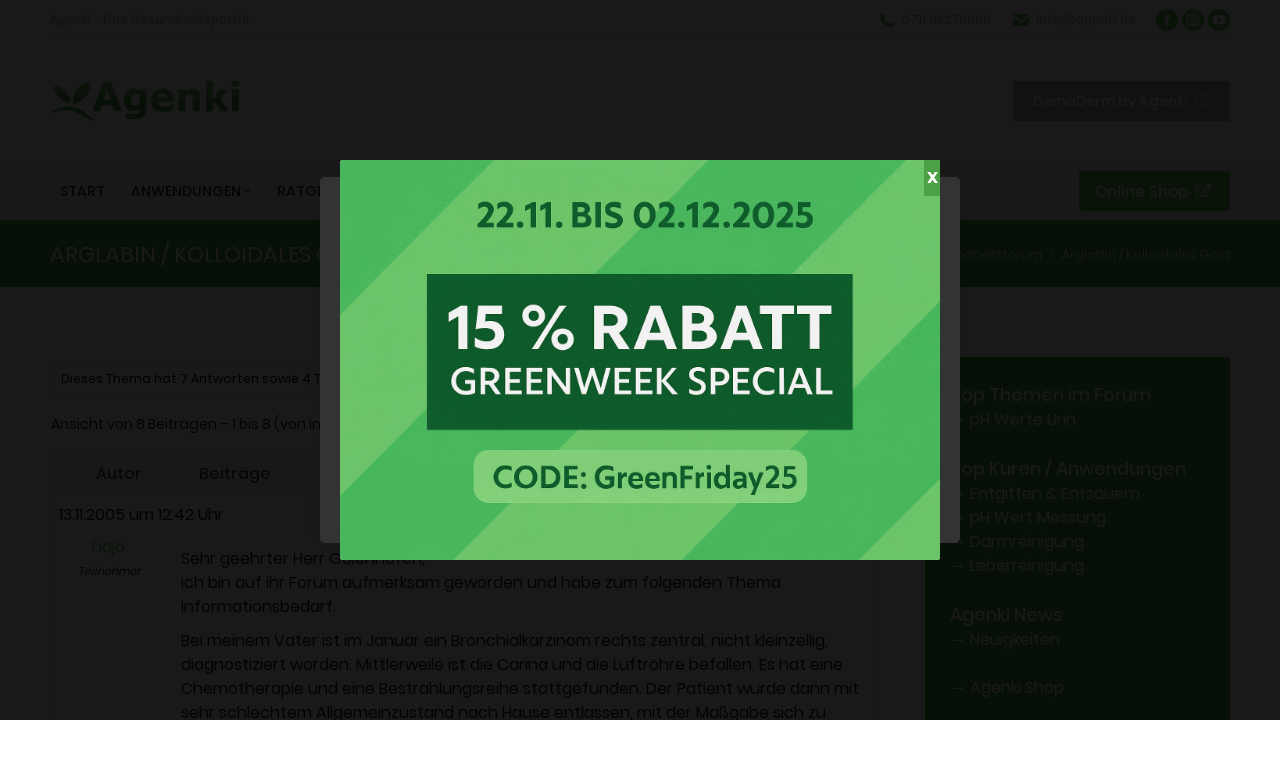

--- FILE ---
content_type: text/html; charset=UTF-8
request_url: https://www.agenki.de/gesundheitsforum/thema/arglabin-kolloidales-gold/
body_size: 24918
content:
<!DOCTYPE html>
<!--[if !(IE 6) | !(IE 7) | !(IE 8)  ]><!-->
<html lang="de" class="no-js">
<!--<![endif]-->
<head>
	<meta charset="UTF-8" />
				<meta name="viewport" content="width=device-width, initial-scale=1, maximum-scale=1, user-scalable=0"/>
			<meta name="theme-color" content="#5ebf55"/>	<link rel="profile" href="https://gmpg.org/xfn/11" />
	<meta name='robots' content='index, follow, max-image-preview:large, max-snippet:-1, max-video-preview:-1' />
	<style>img:is([sizes="auto" i], [sizes^="auto," i]) { contain-intrinsic-size: 3000px 1500px }</style>
	
<!-- Google Tag Manager by PYS -->
    <script data-cfasync="false" data-pagespeed-no-defer>
	    window.dataLayerPYS = window.dataLayerPYS || [];
	</script>
<!-- End Google Tag Manager by PYS -->
	<!-- This site is optimized with the Yoast SEO plugin v26.4 - https://yoast.com/wordpress/plugins/seo/ -->
	<title>Arglabin / Kolloidales Gold - Agenki - Gesundheitsforum</title>
	<meta name="description" content="Sehr geehrter Herr Golenhofen,
ich bin auf ihr Forum aufmerksam geworden und habe zum folgenden Thema Informationsbedarf.
Bei meinem Vater ist im Januar ein Bronchialkarzinom rechts zentral, nicht kleinzellig, diagnostiziert worden. Mittlerweile ist die Carina und die Luftröhre befallen. Es hat eine Chemotherapie und eine Bestrahlungsreihe stattgefunden. Der Patient wurde dann mit sehr schlechtem Allgemeinzustand nach Hause entlassen, mit der Maßgabe sich zu erholen. Weitere Behandlungen sind nicht mehr angesetzt worden. Die Bedeutung ist somit auch klar.
 ❗ Punkt 1
Durch einen ehemaligen Lungenkrebspatienten sind wir auf die Substanz Arglabin aus der Pflanze Artemisia Glabella (Ursprungland Kasachstan) aufmerksam geworden. Ein Extrakt aus dieser Pflanze konnte uns zur Verfügung gestellt werden. Nach drei Wochen stellte sich bereits eine deutliche Verbesserung des Allgemeinzustandes ein. Nun geht das Extrakt zur Neige und die Behandlung kann zur Zeit nicht in der Konzentration fortgeführt werden und der Allgemeinzustand verschlechtert sich leider wieder:
 ❓ Ist das Präparat Arglabin aus der Artemisia Glabella bekannt ? Gibt es eine Bezugsquelle ?
Meine Recherchen haben ergeben, daß die Pflanze in dieser wirksamen Form nur in Kasachstan wächst. Das Mittel ist in Deutschland und umliegenden Ländern nicht erhältlich. Arglabin-Hydrochlorid wird in Kasachstan als Lösung in Ampullen hergestellt. Es gibt mehrere Verweise auf die Firma NuOncology, allerdings ohne Adressen und die Webseite ist geschlossen.
 ❗ Punkt 2
Kollodiales Gold ?
Ist die Unterstützung der Therapie bei dem oben genannten Patienten durch kollodiales Gold sinnvoll ? Gibt es eine zuverlässige Bezugsquelle mit einem guten Produkt ?
Für jede Information und jeden Hinweis bin ich sehr dankbar.
Mit freundlichen Grüßen
Hajo" />
	<link rel="canonical" href="https://www.agenki.de/gesundheitsforum/thema/arglabin-kolloidales-gold/" />
	<meta property="og:locale" content="de_DE" />
	<meta property="og:type" content="article" />
	<meta property="og:title" content="Arglabin / Kolloidales Gold - Agenki - Gesundheitsforum" />
	<meta property="og:description" content="Sehr geehrter Herr Golenhofen, ich bin auf ihr Forum aufmerksam geworden und habe zum folgenden Thema Informationsbedarf. Bei meinem Vater ist im Januar ein Bronchialkarzinom rechts zentral, nicht kleinzellig, diagnostiziert worden. Mittlerweile ist die Carina und die Luftröhre befallen. Es hat eine Chemotherapie und eine Bestrahlungsreihe stattgefunden. Der Patient wurde dann mit sehr schlechtem Allgemeinzustand&hellip;" />
	<meta property="og:url" content="https://www.agenki.de/gesundheitsforum/thema/arglabin-kolloidales-gold/" />
	<meta property="og:site_name" content="Agenki - Gesundheitsforum" />
	<meta property="article:publisher" content="https://www.facebook.com/AgenkiGmbH/" />
	<meta name="twitter:card" content="summary_large_image" />
	<meta name="twitter:label1" content="Geschätzte Lesezeit" />
	<meta name="twitter:data1" content="1 Minute" />
	<script type="application/ld+json" class="yoast-schema-graph">{"@context":"https://schema.org","@graph":[{"@type":"WebPage","@id":"https://www.agenki.de/gesundheitsforum/thema/arglabin-kolloidales-gold/","url":"https://www.agenki.de/gesundheitsforum/thema/arglabin-kolloidales-gold/","name":"Arglabin / Kolloidales Gold - Agenki - Gesundheitsforum","isPartOf":{"@id":"https://www.agenki.de/gesundheitsforum/#website"},"datePublished":"2005-11-13T12:42:26+00:00","breadcrumb":{"@id":"https://www.agenki.de/gesundheitsforum/thema/arglabin-kolloidales-gold/#breadcrumb"},"inLanguage":"de","potentialAction":[{"@type":"ReadAction","target":["https://www.agenki.de/gesundheitsforum/thema/arglabin-kolloidales-gold/"]}]},{"@type":"BreadcrumbList","@id":"https://www.agenki.de/gesundheitsforum/thema/arglabin-kolloidales-gold/#breadcrumb","itemListElement":[{"@type":"ListItem","position":1,"name":"Startseite","item":"https://www.agenki.de/gesundheitsforum/"},{"@type":"ListItem","position":2,"name":"Themen","item":"https://www.agenki.de/gesundheitsforum/themen/"},{"@type":"ListItem","position":3,"name":"Gesundheitsforum","item":"https://www.agenki.de/gesundheitsforum/f/gf1/"},{"@type":"ListItem","position":4,"name":"Arglabin / Kolloidales Gold"}]},{"@type":"WebSite","@id":"https://www.agenki.de/gesundheitsforum/#website","url":"https://www.agenki.de/gesundheitsforum/","name":"Agenki - Gesundheitsforum","description":"","publisher":{"@id":"https://www.agenki.de/gesundheitsforum/#organization"},"potentialAction":[{"@type":"SearchAction","target":{"@type":"EntryPoint","urlTemplate":"https://www.agenki.de/gesundheitsforum/?s={search_term_string}"},"query-input":{"@type":"PropertyValueSpecification","valueRequired":true,"valueName":"search_term_string"}}],"inLanguage":"de"},{"@type":"Organization","@id":"https://www.agenki.de/gesundheitsforum/#organization","name":"Agenki GmbH","url":"https://www.agenki.de/gesundheitsforum/","logo":{"@type":"ImageObject","inLanguage":"de","@id":"https://www.agenki.de/gesundheitsforum/#/schema/logo/image/","url":"https://www.agenki.de/gesundheitsforum/wp-content/uploads/logo80.png","contentUrl":"https://www.agenki.de/gesundheitsforum/wp-content/uploads/logo80.png","width":378,"height":80,"caption":"Agenki GmbH"},"image":{"@id":"https://www.agenki.de/gesundheitsforum/#/schema/logo/image/"},"sameAs":["https://www.facebook.com/AgenkiGmbH/"]}]}</script>
	<!-- / Yoast SEO plugin. -->


<script type='application/javascript'  id='pys-version-script'>console.log('PixelYourSite Free version 11.1.3');</script>
<link rel="alternate" type="application/rss+xml" title="Agenki - Gesundheitsforum &raquo; Feed" href="https://www.agenki.de/gesundheitsforum/feed/" />
<link rel="alternate" type="application/rss+xml" title="Agenki - Gesundheitsforum &raquo; Kommentar-Feed" href="https://www.agenki.de/gesundheitsforum/comments/feed/" />
<link rel="alternate" type="application/rss+xml" title="Agenki - Gesundheitsforum &raquo; Arglabin / Kolloidales Gold-Kommentar-Feed" href="https://www.agenki.de/gesundheitsforum/thema/arglabin-kolloidales-gold/feed/" />
<style id='classic-theme-styles-inline-css'>
/*! This file is auto-generated */
.wp-block-button__link{color:#fff;background-color:#32373c;border-radius:9999px;box-shadow:none;text-decoration:none;padding:calc(.667em + 2px) calc(1.333em + 2px);font-size:1.125em}.wp-block-file__button{background:#32373c;color:#fff;text-decoration:none}
</style>
<link rel='stylesheet' id='wp-components-css' href='https://www.agenki.de/gesundheitsforum/wp-includes/css/dist/components/style.min.css?ver=6.8.3' media='all' />
<link rel='stylesheet' id='wp-preferences-css' href='https://www.agenki.de/gesundheitsforum/wp-includes/css/dist/preferences/style.min.css?ver=6.8.3' media='all' />
<link rel='stylesheet' id='wp-block-editor-css' href='https://www.agenki.de/gesundheitsforum/wp-includes/css/dist/block-editor/style.min.css?ver=6.8.3' media='all' />
<link rel='stylesheet' id='popup-maker-block-library-style-css' href='https://www.agenki.de/gesundheitsforum/wp-content/plugins/popup-maker/dist/packages/block-library-style.css?ver=dbea705cfafe089d65f1' media='all' />
<style id='global-styles-inline-css'>
:root{--wp--preset--aspect-ratio--square: 1;--wp--preset--aspect-ratio--4-3: 4/3;--wp--preset--aspect-ratio--3-4: 3/4;--wp--preset--aspect-ratio--3-2: 3/2;--wp--preset--aspect-ratio--2-3: 2/3;--wp--preset--aspect-ratio--16-9: 16/9;--wp--preset--aspect-ratio--9-16: 9/16;--wp--preset--color--black: #000000;--wp--preset--color--cyan-bluish-gray: #abb8c3;--wp--preset--color--white: #FFF;--wp--preset--color--pale-pink: #f78da7;--wp--preset--color--vivid-red: #cf2e2e;--wp--preset--color--luminous-vivid-orange: #ff6900;--wp--preset--color--luminous-vivid-amber: #fcb900;--wp--preset--color--light-green-cyan: #7bdcb5;--wp--preset--color--vivid-green-cyan: #00d084;--wp--preset--color--pale-cyan-blue: #8ed1fc;--wp--preset--color--vivid-cyan-blue: #0693e3;--wp--preset--color--vivid-purple: #9b51e0;--wp--preset--color--accent: #5ebf55;--wp--preset--color--dark-gray: #111;--wp--preset--color--light-gray: #767676;--wp--preset--gradient--vivid-cyan-blue-to-vivid-purple: linear-gradient(135deg,rgba(6,147,227,1) 0%,rgb(155,81,224) 100%);--wp--preset--gradient--light-green-cyan-to-vivid-green-cyan: linear-gradient(135deg,rgb(122,220,180) 0%,rgb(0,208,130) 100%);--wp--preset--gradient--luminous-vivid-amber-to-luminous-vivid-orange: linear-gradient(135deg,rgba(252,185,0,1) 0%,rgba(255,105,0,1) 100%);--wp--preset--gradient--luminous-vivid-orange-to-vivid-red: linear-gradient(135deg,rgba(255,105,0,1) 0%,rgb(207,46,46) 100%);--wp--preset--gradient--very-light-gray-to-cyan-bluish-gray: linear-gradient(135deg,rgb(238,238,238) 0%,rgb(169,184,195) 100%);--wp--preset--gradient--cool-to-warm-spectrum: linear-gradient(135deg,rgb(74,234,220) 0%,rgb(151,120,209) 20%,rgb(207,42,186) 40%,rgb(238,44,130) 60%,rgb(251,105,98) 80%,rgb(254,248,76) 100%);--wp--preset--gradient--blush-light-purple: linear-gradient(135deg,rgb(255,206,236) 0%,rgb(152,150,240) 100%);--wp--preset--gradient--blush-bordeaux: linear-gradient(135deg,rgb(254,205,165) 0%,rgb(254,45,45) 50%,rgb(107,0,62) 100%);--wp--preset--gradient--luminous-dusk: linear-gradient(135deg,rgb(255,203,112) 0%,rgb(199,81,192) 50%,rgb(65,88,208) 100%);--wp--preset--gradient--pale-ocean: linear-gradient(135deg,rgb(255,245,203) 0%,rgb(182,227,212) 50%,rgb(51,167,181) 100%);--wp--preset--gradient--electric-grass: linear-gradient(135deg,rgb(202,248,128) 0%,rgb(113,206,126) 100%);--wp--preset--gradient--midnight: linear-gradient(135deg,rgb(2,3,129) 0%,rgb(40,116,252) 100%);--wp--preset--font-size--small: 13px;--wp--preset--font-size--medium: 20px;--wp--preset--font-size--large: 36px;--wp--preset--font-size--x-large: 42px;--wp--preset--spacing--20: 0.44rem;--wp--preset--spacing--30: 0.67rem;--wp--preset--spacing--40: 1rem;--wp--preset--spacing--50: 1.5rem;--wp--preset--spacing--60: 2.25rem;--wp--preset--spacing--70: 3.38rem;--wp--preset--spacing--80: 5.06rem;--wp--preset--shadow--natural: 6px 6px 9px rgba(0, 0, 0, 0.2);--wp--preset--shadow--deep: 12px 12px 50px rgba(0, 0, 0, 0.4);--wp--preset--shadow--sharp: 6px 6px 0px rgba(0, 0, 0, 0.2);--wp--preset--shadow--outlined: 6px 6px 0px -3px rgba(255, 255, 255, 1), 6px 6px rgba(0, 0, 0, 1);--wp--preset--shadow--crisp: 6px 6px 0px rgba(0, 0, 0, 1);}:where(.is-layout-flex){gap: 0.5em;}:where(.is-layout-grid){gap: 0.5em;}body .is-layout-flex{display: flex;}.is-layout-flex{flex-wrap: wrap;align-items: center;}.is-layout-flex > :is(*, div){margin: 0;}body .is-layout-grid{display: grid;}.is-layout-grid > :is(*, div){margin: 0;}:where(.wp-block-columns.is-layout-flex){gap: 2em;}:where(.wp-block-columns.is-layout-grid){gap: 2em;}:where(.wp-block-post-template.is-layout-flex){gap: 1.25em;}:where(.wp-block-post-template.is-layout-grid){gap: 1.25em;}.has-black-color{color: var(--wp--preset--color--black) !important;}.has-cyan-bluish-gray-color{color: var(--wp--preset--color--cyan-bluish-gray) !important;}.has-white-color{color: var(--wp--preset--color--white) !important;}.has-pale-pink-color{color: var(--wp--preset--color--pale-pink) !important;}.has-vivid-red-color{color: var(--wp--preset--color--vivid-red) !important;}.has-luminous-vivid-orange-color{color: var(--wp--preset--color--luminous-vivid-orange) !important;}.has-luminous-vivid-amber-color{color: var(--wp--preset--color--luminous-vivid-amber) !important;}.has-light-green-cyan-color{color: var(--wp--preset--color--light-green-cyan) !important;}.has-vivid-green-cyan-color{color: var(--wp--preset--color--vivid-green-cyan) !important;}.has-pale-cyan-blue-color{color: var(--wp--preset--color--pale-cyan-blue) !important;}.has-vivid-cyan-blue-color{color: var(--wp--preset--color--vivid-cyan-blue) !important;}.has-vivid-purple-color{color: var(--wp--preset--color--vivid-purple) !important;}.has-black-background-color{background-color: var(--wp--preset--color--black) !important;}.has-cyan-bluish-gray-background-color{background-color: var(--wp--preset--color--cyan-bluish-gray) !important;}.has-white-background-color{background-color: var(--wp--preset--color--white) !important;}.has-pale-pink-background-color{background-color: var(--wp--preset--color--pale-pink) !important;}.has-vivid-red-background-color{background-color: var(--wp--preset--color--vivid-red) !important;}.has-luminous-vivid-orange-background-color{background-color: var(--wp--preset--color--luminous-vivid-orange) !important;}.has-luminous-vivid-amber-background-color{background-color: var(--wp--preset--color--luminous-vivid-amber) !important;}.has-light-green-cyan-background-color{background-color: var(--wp--preset--color--light-green-cyan) !important;}.has-vivid-green-cyan-background-color{background-color: var(--wp--preset--color--vivid-green-cyan) !important;}.has-pale-cyan-blue-background-color{background-color: var(--wp--preset--color--pale-cyan-blue) !important;}.has-vivid-cyan-blue-background-color{background-color: var(--wp--preset--color--vivid-cyan-blue) !important;}.has-vivid-purple-background-color{background-color: var(--wp--preset--color--vivid-purple) !important;}.has-black-border-color{border-color: var(--wp--preset--color--black) !important;}.has-cyan-bluish-gray-border-color{border-color: var(--wp--preset--color--cyan-bluish-gray) !important;}.has-white-border-color{border-color: var(--wp--preset--color--white) !important;}.has-pale-pink-border-color{border-color: var(--wp--preset--color--pale-pink) !important;}.has-vivid-red-border-color{border-color: var(--wp--preset--color--vivid-red) !important;}.has-luminous-vivid-orange-border-color{border-color: var(--wp--preset--color--luminous-vivid-orange) !important;}.has-luminous-vivid-amber-border-color{border-color: var(--wp--preset--color--luminous-vivid-amber) !important;}.has-light-green-cyan-border-color{border-color: var(--wp--preset--color--light-green-cyan) !important;}.has-vivid-green-cyan-border-color{border-color: var(--wp--preset--color--vivid-green-cyan) !important;}.has-pale-cyan-blue-border-color{border-color: var(--wp--preset--color--pale-cyan-blue) !important;}.has-vivid-cyan-blue-border-color{border-color: var(--wp--preset--color--vivid-cyan-blue) !important;}.has-vivid-purple-border-color{border-color: var(--wp--preset--color--vivid-purple) !important;}.has-vivid-cyan-blue-to-vivid-purple-gradient-background{background: var(--wp--preset--gradient--vivid-cyan-blue-to-vivid-purple) !important;}.has-light-green-cyan-to-vivid-green-cyan-gradient-background{background: var(--wp--preset--gradient--light-green-cyan-to-vivid-green-cyan) !important;}.has-luminous-vivid-amber-to-luminous-vivid-orange-gradient-background{background: var(--wp--preset--gradient--luminous-vivid-amber-to-luminous-vivid-orange) !important;}.has-luminous-vivid-orange-to-vivid-red-gradient-background{background: var(--wp--preset--gradient--luminous-vivid-orange-to-vivid-red) !important;}.has-very-light-gray-to-cyan-bluish-gray-gradient-background{background: var(--wp--preset--gradient--very-light-gray-to-cyan-bluish-gray) !important;}.has-cool-to-warm-spectrum-gradient-background{background: var(--wp--preset--gradient--cool-to-warm-spectrum) !important;}.has-blush-light-purple-gradient-background{background: var(--wp--preset--gradient--blush-light-purple) !important;}.has-blush-bordeaux-gradient-background{background: var(--wp--preset--gradient--blush-bordeaux) !important;}.has-luminous-dusk-gradient-background{background: var(--wp--preset--gradient--luminous-dusk) !important;}.has-pale-ocean-gradient-background{background: var(--wp--preset--gradient--pale-ocean) !important;}.has-electric-grass-gradient-background{background: var(--wp--preset--gradient--electric-grass) !important;}.has-midnight-gradient-background{background: var(--wp--preset--gradient--midnight) !important;}.has-small-font-size{font-size: var(--wp--preset--font-size--small) !important;}.has-medium-font-size{font-size: var(--wp--preset--font-size--medium) !important;}.has-large-font-size{font-size: var(--wp--preset--font-size--large) !important;}.has-x-large-font-size{font-size: var(--wp--preset--font-size--x-large) !important;}
:where(.wp-block-post-template.is-layout-flex){gap: 1.25em;}:where(.wp-block-post-template.is-layout-grid){gap: 1.25em;}
:where(.wp-block-columns.is-layout-flex){gap: 2em;}:where(.wp-block-columns.is-layout-grid){gap: 2em;}
:root :where(.wp-block-pullquote){font-size: 1.5em;line-height: 1.6;}
</style>
<link rel='stylesheet' id='bbp-default-css' href='https://www.agenki.de/gesundheitsforum/wp-content/plugins/bbpress/templates/default/css/bbpress.min.css?ver=2.6.14' media='all' />
<link rel='stylesheet' id='the7-font-css' href='https://www.agenki.de/gesundheitsforum/wp-content/themes/dt-the7/fonts/icomoon-the7-font/icomoon-the7-font.min.css?ver=12.10.0.1' media='all' />
<link rel='stylesheet' id='the7-awesome-fonts-css' href='https://www.agenki.de/gesundheitsforum/wp-content/themes/dt-the7/fonts/FontAwesome/css/all.min.css?ver=12.10.0.1' media='all' />
<link rel='stylesheet' id='the7-awesome-fonts-back-css' href='https://www.agenki.de/gesundheitsforum/wp-content/themes/dt-the7/fonts/FontAwesome/back-compat.min.css?ver=12.10.0.1' media='all' />
<link rel='stylesheet' id='the7-Defaults-css' href='https://www.agenki.de/gesundheitsforum/wp-content/uploads/smile_fonts/Defaults/Defaults.css?ver=6.8.3' media='all' />
<link rel='stylesheet' id='popup-maker-site-css' href='//www.agenki.de/gesundheitsforum/wp-content/uploads/pum/pum-site-styles.css?generated=1763889133&#038;ver=1.21.5' media='all' />
<link rel='stylesheet' id='dt-main-css' href='https://www.agenki.de/gesundheitsforum/wp-content/themes/dt-the7/css/main.min.css?ver=12.10.0.1' media='all' />
<link rel='stylesheet' id='the7-custom-scrollbar-css' href='https://www.agenki.de/gesundheitsforum/wp-content/themes/dt-the7/lib/custom-scrollbar/custom-scrollbar.min.css?ver=12.10.0.1' media='all' />
<link rel='stylesheet' id='the7-wpbakery-css' href='https://www.agenki.de/gesundheitsforum/wp-content/themes/dt-the7/css/wpbakery.min.css?ver=12.10.0.1' media='all' />
<link rel='stylesheet' id='the7-css-vars-css' href='https://www.agenki.de/gesundheitsforum/wp-content/uploads/the7-css/css-vars.css?ver=a884ffd9a3b9' media='all' />
<link rel='stylesheet' id='dt-custom-css' href='https://www.agenki.de/gesundheitsforum/wp-content/uploads/the7-css/custom.css?ver=a884ffd9a3b9' media='all' />
<link rel='stylesheet' id='dt-media-css' href='https://www.agenki.de/gesundheitsforum/wp-content/uploads/the7-css/media.css?ver=a884ffd9a3b9' media='all' />
<link rel='stylesheet' id='the7-mega-menu-css' href='https://www.agenki.de/gesundheitsforum/wp-content/uploads/the7-css/mega-menu.css?ver=a884ffd9a3b9' media='all' />
<link rel='stylesheet' id='bb-press.less-css' href='https://www.agenki.de/gesundheitsforum/wp-content/uploads/the7-css/compatibility/bb-press.css?ver=a884ffd9a3b9' media='all' />
<link rel='stylesheet' id='the7-elements-css' href='https://www.agenki.de/gesundheitsforum/wp-content/uploads/the7-css/post-type-dynamic.css?ver=a884ffd9a3b9' media='all' />
<link rel='stylesheet' id='style-css' href='https://www.agenki.de/gesundheitsforum/wp-content/themes/agenki/style.css?ver=12.10.0.1' media='all' />
<link rel='stylesheet' id='um_modal-css' href='https://www.agenki.de/gesundheitsforum/wp-content/plugins/ultimate-member/assets/css/um-modal.min.css?ver=2.10.6' media='all' />
<link rel='stylesheet' id='um_ui-css' href='https://www.agenki.de/gesundheitsforum/wp-content/plugins/ultimate-member/assets/libs/jquery-ui/jquery-ui.min.css?ver=1.13.2' media='all' />
<link rel='stylesheet' id='um_tipsy-css' href='https://www.agenki.de/gesundheitsforum/wp-content/plugins/ultimate-member/assets/libs/tipsy/tipsy.min.css?ver=1.0.0a' media='all' />
<link rel='stylesheet' id='um_raty-css' href='https://www.agenki.de/gesundheitsforum/wp-content/plugins/ultimate-member/assets/libs/raty/um-raty.min.css?ver=2.6.0' media='all' />
<link rel='stylesheet' id='select2-css' href='https://www.agenki.de/gesundheitsforum/wp-content/plugins/ultimate-member/assets/libs/select2/select2.min.css?ver=4.0.13' media='all' />
<link rel='stylesheet' id='um_fileupload-css' href='https://www.agenki.de/gesundheitsforum/wp-content/plugins/ultimate-member/assets/css/um-fileupload.min.css?ver=2.10.6' media='all' />
<link rel='stylesheet' id='um_confirm-css' href='https://www.agenki.de/gesundheitsforum/wp-content/plugins/ultimate-member/assets/libs/um-confirm/um-confirm.min.css?ver=1.0' media='all' />
<link rel='stylesheet' id='um_datetime-css' href='https://www.agenki.de/gesundheitsforum/wp-content/plugins/ultimate-member/assets/libs/pickadate/default.min.css?ver=3.6.2' media='all' />
<link rel='stylesheet' id='um_datetime_date-css' href='https://www.agenki.de/gesundheitsforum/wp-content/plugins/ultimate-member/assets/libs/pickadate/default.date.min.css?ver=3.6.2' media='all' />
<link rel='stylesheet' id='um_datetime_time-css' href='https://www.agenki.de/gesundheitsforum/wp-content/plugins/ultimate-member/assets/libs/pickadate/default.time.min.css?ver=3.6.2' media='all' />
<link rel='stylesheet' id='um_fonticons_ii-css' href='https://www.agenki.de/gesundheitsforum/wp-content/plugins/ultimate-member/assets/libs/legacy/fonticons/fonticons-ii.min.css?ver=2.10.6' media='all' />
<link rel='stylesheet' id='um_fonticons_fa-css' href='https://www.agenki.de/gesundheitsforum/wp-content/plugins/ultimate-member/assets/libs/legacy/fonticons/fonticons-fa.min.css?ver=2.10.6' media='all' />
<link rel='stylesheet' id='um_fontawesome-css' href='https://www.agenki.de/gesundheitsforum/wp-content/plugins/ultimate-member/assets/css/um-fontawesome.min.css?ver=6.5.2' media='all' />
<link rel='stylesheet' id='um_common-css' href='https://www.agenki.de/gesundheitsforum/wp-content/plugins/ultimate-member/assets/css/common.min.css?ver=2.10.6' media='all' />
<link rel='stylesheet' id='um_responsive-css' href='https://www.agenki.de/gesundheitsforum/wp-content/plugins/ultimate-member/assets/css/um-responsive.min.css?ver=2.10.6' media='all' />
<link rel='stylesheet' id='um_styles-css' href='https://www.agenki.de/gesundheitsforum/wp-content/plugins/ultimate-member/assets/css/um-styles.min.css?ver=2.10.6' media='all' />
<link rel='stylesheet' id='um_crop-css' href='https://www.agenki.de/gesundheitsforum/wp-content/plugins/ultimate-member/assets/libs/cropper/cropper.min.css?ver=1.6.1' media='all' />
<link rel='stylesheet' id='um_profile-css' href='https://www.agenki.de/gesundheitsforum/wp-content/plugins/ultimate-member/assets/css/um-profile.min.css?ver=2.10.6' media='all' />
<link rel='stylesheet' id='um_account-css' href='https://www.agenki.de/gesundheitsforum/wp-content/plugins/ultimate-member/assets/css/um-account.min.css?ver=2.10.6' media='all' />
<link rel='stylesheet' id='um_misc-css' href='https://www.agenki.de/gesundheitsforum/wp-content/plugins/ultimate-member/assets/css/um-misc.min.css?ver=2.10.6' media='all' />
<link rel='stylesheet' id='um_default_css-css' href='https://www.agenki.de/gesundheitsforum/wp-content/plugins/ultimate-member/assets/css/um-old-default.min.css?ver=2.10.6' media='all' />
<link rel='stylesheet' id='moove_gdpr_frontend-css' href='https://www.agenki.de/gesundheitsforum/wp-content/plugins/gdpr-cookie-compliance/dist/styles/gdpr-main-nf.css?ver=5.0.9' media='all' />
<style id='moove_gdpr_frontend-inline-css'>
				#moove_gdpr_cookie_modal .moove-gdpr-modal-content .moove-gdpr-tab-main h3.tab-title, 
				#moove_gdpr_cookie_modal .moove-gdpr-modal-content .moove-gdpr-tab-main span.tab-title,
				#moove_gdpr_cookie_modal .moove-gdpr-modal-content .moove-gdpr-modal-left-content #moove-gdpr-menu li a, 
				#moove_gdpr_cookie_modal .moove-gdpr-modal-content .moove-gdpr-modal-left-content #moove-gdpr-menu li button,
				#moove_gdpr_cookie_modal .moove-gdpr-modal-content .moove-gdpr-modal-left-content .moove-gdpr-branding-cnt a,
				#moove_gdpr_cookie_modal .moove-gdpr-modal-content .moove-gdpr-modal-footer-content .moove-gdpr-button-holder a.mgbutton, 
				#moove_gdpr_cookie_modal .moove-gdpr-modal-content .moove-gdpr-modal-footer-content .moove-gdpr-button-holder button.mgbutton,
				#moove_gdpr_cookie_modal .cookie-switch .cookie-slider:after, 
				#moove_gdpr_cookie_modal .cookie-switch .slider:after, 
				#moove_gdpr_cookie_modal .switch .cookie-slider:after, 
				#moove_gdpr_cookie_modal .switch .slider:after,
				#moove_gdpr_cookie_info_bar .moove-gdpr-info-bar-container .moove-gdpr-info-bar-content p, 
				#moove_gdpr_cookie_info_bar .moove-gdpr-info-bar-container .moove-gdpr-info-bar-content p a,
				#moove_gdpr_cookie_info_bar .moove-gdpr-info-bar-container .moove-gdpr-info-bar-content a.mgbutton, 
				#moove_gdpr_cookie_info_bar .moove-gdpr-info-bar-container .moove-gdpr-info-bar-content button.mgbutton,
				#moove_gdpr_cookie_modal .moove-gdpr-modal-content .moove-gdpr-tab-main .moove-gdpr-tab-main-content h1, 
				#moove_gdpr_cookie_modal .moove-gdpr-modal-content .moove-gdpr-tab-main .moove-gdpr-tab-main-content h2, 
				#moove_gdpr_cookie_modal .moove-gdpr-modal-content .moove-gdpr-tab-main .moove-gdpr-tab-main-content h3, 
				#moove_gdpr_cookie_modal .moove-gdpr-modal-content .moove-gdpr-tab-main .moove-gdpr-tab-main-content h4, 
				#moove_gdpr_cookie_modal .moove-gdpr-modal-content .moove-gdpr-tab-main .moove-gdpr-tab-main-content h5, 
				#moove_gdpr_cookie_modal .moove-gdpr-modal-content .moove-gdpr-tab-main .moove-gdpr-tab-main-content h6,
				#moove_gdpr_cookie_modal .moove-gdpr-modal-content.moove_gdpr_modal_theme_v2 .moove-gdpr-modal-title .tab-title,
				#moove_gdpr_cookie_modal .moove-gdpr-modal-content.moove_gdpr_modal_theme_v2 .moove-gdpr-tab-main h3.tab-title, 
				#moove_gdpr_cookie_modal .moove-gdpr-modal-content.moove_gdpr_modal_theme_v2 .moove-gdpr-tab-main span.tab-title,
				#moove_gdpr_cookie_modal .moove-gdpr-modal-content.moove_gdpr_modal_theme_v2 .moove-gdpr-branding-cnt a {
					font-weight: inherit				}
			#moove_gdpr_cookie_modal,#moove_gdpr_cookie_info_bar,.gdpr_cookie_settings_shortcode_content{font-family:inherit}#moove_gdpr_save_popup_settings_button{background-color:#373737;color:#fff}#moove_gdpr_save_popup_settings_button:hover{background-color:#000}#moove_gdpr_cookie_info_bar .moove-gdpr-info-bar-container .moove-gdpr-info-bar-content a.mgbutton,#moove_gdpr_cookie_info_bar .moove-gdpr-info-bar-container .moove-gdpr-info-bar-content button.mgbutton{background-color:#5ebf55}#moove_gdpr_cookie_modal .moove-gdpr-modal-content .moove-gdpr-modal-footer-content .moove-gdpr-button-holder a.mgbutton,#moove_gdpr_cookie_modal .moove-gdpr-modal-content .moove-gdpr-modal-footer-content .moove-gdpr-button-holder button.mgbutton,.gdpr_cookie_settings_shortcode_content .gdpr-shr-button.button-green{background-color:#5ebf55;border-color:#5ebf55}#moove_gdpr_cookie_modal .moove-gdpr-modal-content .moove-gdpr-modal-footer-content .moove-gdpr-button-holder a.mgbutton:hover,#moove_gdpr_cookie_modal .moove-gdpr-modal-content .moove-gdpr-modal-footer-content .moove-gdpr-button-holder button.mgbutton:hover,.gdpr_cookie_settings_shortcode_content .gdpr-shr-button.button-green:hover{background-color:#fff;color:#5ebf55}#moove_gdpr_cookie_modal .moove-gdpr-modal-content .moove-gdpr-modal-close i,#moove_gdpr_cookie_modal .moove-gdpr-modal-content .moove-gdpr-modal-close span.gdpr-icon{background-color:#5ebf55;border:1px solid #5ebf55}#moove_gdpr_cookie_info_bar span.moove-gdpr-infobar-allow-all.focus-g,#moove_gdpr_cookie_info_bar span.moove-gdpr-infobar-allow-all:focus,#moove_gdpr_cookie_info_bar button.moove-gdpr-infobar-allow-all.focus-g,#moove_gdpr_cookie_info_bar button.moove-gdpr-infobar-allow-all:focus,#moove_gdpr_cookie_info_bar span.moove-gdpr-infobar-reject-btn.focus-g,#moove_gdpr_cookie_info_bar span.moove-gdpr-infobar-reject-btn:focus,#moove_gdpr_cookie_info_bar button.moove-gdpr-infobar-reject-btn.focus-g,#moove_gdpr_cookie_info_bar button.moove-gdpr-infobar-reject-btn:focus,#moove_gdpr_cookie_info_bar span.change-settings-button.focus-g,#moove_gdpr_cookie_info_bar span.change-settings-button:focus,#moove_gdpr_cookie_info_bar button.change-settings-button.focus-g,#moove_gdpr_cookie_info_bar button.change-settings-button:focus{-webkit-box-shadow:0 0 1px 3px #5ebf55;-moz-box-shadow:0 0 1px 3px #5ebf55;box-shadow:0 0 1px 3px #5ebf55}#moove_gdpr_cookie_modal .moove-gdpr-modal-content .moove-gdpr-modal-close i:hover,#moove_gdpr_cookie_modal .moove-gdpr-modal-content .moove-gdpr-modal-close span.gdpr-icon:hover,#moove_gdpr_cookie_info_bar span[data-href]>u.change-settings-button{color:#5ebf55}#moove_gdpr_cookie_modal .moove-gdpr-modal-content .moove-gdpr-modal-left-content #moove-gdpr-menu li.menu-item-selected a span.gdpr-icon,#moove_gdpr_cookie_modal .moove-gdpr-modal-content .moove-gdpr-modal-left-content #moove-gdpr-menu li.menu-item-selected button span.gdpr-icon{color:inherit}#moove_gdpr_cookie_modal .moove-gdpr-modal-content .moove-gdpr-modal-left-content #moove-gdpr-menu li a span.gdpr-icon,#moove_gdpr_cookie_modal .moove-gdpr-modal-content .moove-gdpr-modal-left-content #moove-gdpr-menu li button span.gdpr-icon{color:inherit}#moove_gdpr_cookie_modal .gdpr-acc-link{line-height:0;font-size:0;color:transparent;position:absolute}#moove_gdpr_cookie_modal .moove-gdpr-modal-content .moove-gdpr-modal-close:hover i,#moove_gdpr_cookie_modal .moove-gdpr-modal-content .moove-gdpr-modal-left-content #moove-gdpr-menu li a,#moove_gdpr_cookie_modal .moove-gdpr-modal-content .moove-gdpr-modal-left-content #moove-gdpr-menu li button,#moove_gdpr_cookie_modal .moove-gdpr-modal-content .moove-gdpr-modal-left-content #moove-gdpr-menu li button i,#moove_gdpr_cookie_modal .moove-gdpr-modal-content .moove-gdpr-modal-left-content #moove-gdpr-menu li a i,#moove_gdpr_cookie_modal .moove-gdpr-modal-content .moove-gdpr-tab-main .moove-gdpr-tab-main-content a:hover,#moove_gdpr_cookie_info_bar.moove-gdpr-dark-scheme .moove-gdpr-info-bar-container .moove-gdpr-info-bar-content a.mgbutton:hover,#moove_gdpr_cookie_info_bar.moove-gdpr-dark-scheme .moove-gdpr-info-bar-container .moove-gdpr-info-bar-content button.mgbutton:hover,#moove_gdpr_cookie_info_bar.moove-gdpr-dark-scheme .moove-gdpr-info-bar-container .moove-gdpr-info-bar-content a:hover,#moove_gdpr_cookie_info_bar.moove-gdpr-dark-scheme .moove-gdpr-info-bar-container .moove-gdpr-info-bar-content button:hover,#moove_gdpr_cookie_info_bar.moove-gdpr-dark-scheme .moove-gdpr-info-bar-container .moove-gdpr-info-bar-content span.change-settings-button:hover,#moove_gdpr_cookie_info_bar.moove-gdpr-dark-scheme .moove-gdpr-info-bar-container .moove-gdpr-info-bar-content button.change-settings-button:hover,#moove_gdpr_cookie_info_bar.moove-gdpr-dark-scheme .moove-gdpr-info-bar-container .moove-gdpr-info-bar-content u.change-settings-button:hover,#moove_gdpr_cookie_info_bar span[data-href]>u.change-settings-button,#moove_gdpr_cookie_info_bar.moove-gdpr-dark-scheme .moove-gdpr-info-bar-container .moove-gdpr-info-bar-content a.mgbutton.focus-g,#moove_gdpr_cookie_info_bar.moove-gdpr-dark-scheme .moove-gdpr-info-bar-container .moove-gdpr-info-bar-content button.mgbutton.focus-g,#moove_gdpr_cookie_info_bar.moove-gdpr-dark-scheme .moove-gdpr-info-bar-container .moove-gdpr-info-bar-content a.focus-g,#moove_gdpr_cookie_info_bar.moove-gdpr-dark-scheme .moove-gdpr-info-bar-container .moove-gdpr-info-bar-content button.focus-g,#moove_gdpr_cookie_info_bar.moove-gdpr-dark-scheme .moove-gdpr-info-bar-container .moove-gdpr-info-bar-content a.mgbutton:focus,#moove_gdpr_cookie_info_bar.moove-gdpr-dark-scheme .moove-gdpr-info-bar-container .moove-gdpr-info-bar-content button.mgbutton:focus,#moove_gdpr_cookie_info_bar.moove-gdpr-dark-scheme .moove-gdpr-info-bar-container .moove-gdpr-info-bar-content a:focus,#moove_gdpr_cookie_info_bar.moove-gdpr-dark-scheme .moove-gdpr-info-bar-container .moove-gdpr-info-bar-content button:focus,#moove_gdpr_cookie_info_bar.moove-gdpr-dark-scheme .moove-gdpr-info-bar-container .moove-gdpr-info-bar-content span.change-settings-button.focus-g,span.change-settings-button:focus,button.change-settings-button.focus-g,button.change-settings-button:focus,#moove_gdpr_cookie_info_bar.moove-gdpr-dark-scheme .moove-gdpr-info-bar-container .moove-gdpr-info-bar-content u.change-settings-button.focus-g,#moove_gdpr_cookie_info_bar.moove-gdpr-dark-scheme .moove-gdpr-info-bar-container .moove-gdpr-info-bar-content u.change-settings-button:focus{color:#5ebf55}#moove_gdpr_cookie_modal .moove-gdpr-branding.focus-g span,#moove_gdpr_cookie_modal .moove-gdpr-modal-content .moove-gdpr-tab-main a.focus-g,#moove_gdpr_cookie_modal .moove-gdpr-modal-content .moove-gdpr-tab-main .gdpr-cd-details-toggle.focus-g{color:#5ebf55}#moove_gdpr_cookie_modal.gdpr_lightbox-hide{display:none}#moove_gdpr_cookie_info_bar.gdpr-full-screen-infobar .moove-gdpr-info-bar-container .moove-gdpr-info-bar-content .moove-gdpr-cookie-notice p a{color:#5ebf55!important}
</style>
<link rel='stylesheet' id='gdpr_cc_addon_frontend-css' href='https://www.agenki.de/gesundheitsforum/wp-content/plugins/gdpr-cookie-compliance-addon/assets/css/gdpr_cc_addon.css?ver=4.0.5' media='all' />
<script id="jquery-core-js-extra">
var pysFacebookRest = {"restApiUrl":"https:\/\/www.agenki.de\/gesundheitsforum\/wp-json\/pys-facebook\/v1\/event","debug":""};
</script>
<script src="https://www.agenki.de/gesundheitsforum/wp-includes/js/jquery/jquery.min.js?ver=3.7.1" id="jquery-core-js"></script>
<script src="https://www.agenki.de/gesundheitsforum/wp-includes/js/jquery/jquery-migrate.min.js?ver=3.4.1" id="jquery-migrate-js"></script>
<script src="https://www.agenki.de/gesundheitsforum/wp-includes/js/dist/hooks.min.js?ver=4d63a3d491d11ffd8ac6" id="wp-hooks-js"></script>
<script id="say-what-js-js-extra">
var say_what_data = {"replacements":{"bbpress|Freshness|":"Letzter Beitrag","bbpress|Topic|":"Thema","obundo|Please enter a (valid) email address|":"Bitte (g\u00fcltige) E-Mail-Adresse angeben","obundo|Error. Please try again|":"Es ist ein Fehler aufgetreten","obundo|Email Address already registered|":"Diese E-Mail-Adresse hat unseren Newsletter bereits abonniert","ultimate-member|You must enter your password|":"Ihr Passwort ist erforderlich","ultimate-member|Please enter your username or email|":"Bitte geben Sie Ihren Benutzernamen oder Ihre E-Mail-Adresse ein","ultimate-member|Please enter your username|":"Bitte geben Sie Ihren Benutzernamen an","ultimate-member|Please enter your email|":"Bitte geben Sie Ihre E-Mail-Adresse ein","ultimate-member|Please enter your password|":"Bitte geben Sie Ihr Passwort ein","ultimate-member|Enter your username or email|":"Bitte geben Sie Ihren Benutzernamen oder Ihre E-Mail-Adresse ein","the7mk2|Save my name, email, and website in this browser for the next time I comment.|":"Name, E-Mail-Adresse und Website f\u00fcr den n\u00e4chsten Kommentar speichern"}};
</script>
<script src="https://www.agenki.de/gesundheitsforum/wp-content/plugins/say-what/assets/build/frontend.js?ver=fd31684c45e4d85aeb4e" id="say-what-js-js"></script>
<script src="https://www.agenki.de/gesundheitsforum/wp-content/plugins/pixelyoursite/dist/scripts/jquery.bind-first-0.2.3.min.js?ver=6.8.3" id="jquery-bind-first-js"></script>
<script src="https://www.agenki.de/gesundheitsforum/wp-content/plugins/pixelyoursite/dist/scripts/js.cookie-2.1.3.min.js?ver=2.1.3" id="js-cookie-pys-js"></script>
<script src="https://www.agenki.de/gesundheitsforum/wp-content/plugins/pixelyoursite/dist/scripts/tld.min.js?ver=2.3.1" id="js-tld-js"></script>
<script id="pys-js-extra">
var pysOptions = {"staticEvents":{"facebook":{"init_event":[{"delay":0,"type":"static","ajaxFire":false,"name":"PageView","pixelIds":["1150844612015972"],"eventID":"840139ac-5fe6-4461-b8e6-bf3cd8aa971d","params":{"page_title":"Arglabin \/ Kolloidales Gold","post_type":"topic","post_id":23700,"plugin":"PixelYourSite","user_role":"guest","event_url":"www.agenki.de\/gesundheitsforum\/thema\/arglabin-kolloidales-gold\/"},"e_id":"init_event","ids":[],"hasTimeWindow":false,"timeWindow":0,"woo_order":"","edd_order":""}]}},"dynamicEvents":[],"triggerEvents":[],"triggerEventTypes":[],"facebook":{"pixelIds":["1150844612015972"],"advancedMatching":{"external_id":"bdecfecfdbdcfccf"},"advancedMatchingEnabled":true,"removeMetadata":false,"wooVariableAsSimple":false,"serverApiEnabled":true,"wooCRSendFromServer":false,"send_external_id":null,"enabled_medical":false,"do_not_track_medical_param":["event_url","post_title","page_title","landing_page","content_name","categories","category_name","tags"],"meta_ldu":false},"ga":{"trackingIds":["G-1S3E2MKQS2"],"commentEventEnabled":true,"downloadEnabled":true,"formEventEnabled":true,"crossDomainEnabled":false,"crossDomainAcceptIncoming":false,"crossDomainDomains":[],"isDebugEnabled":[],"serverContainerUrls":{"G-1S3E2MKQS2":{"enable_server_container":"","server_container_url":"","transport_url":""}},"additionalConfig":{"G-1S3E2MKQS2":{"first_party_collection":true}},"disableAdvertisingFeatures":false,"disableAdvertisingPersonalization":false,"wooVariableAsSimple":true,"custom_page_view_event":false},"debug":"","siteUrl":"https:\/\/www.agenki.de\/gesundheitsforum","ajaxUrl":"https:\/\/www.agenki.de\/gesundheitsforum\/wp-admin\/admin-ajax.php","ajax_event":"2ed3aa40a8","enable_remove_download_url_param":"1","cookie_duration":"7","last_visit_duration":"60","enable_success_send_form":"","ajaxForServerEvent":"1","ajaxForServerStaticEvent":"1","useSendBeacon":"1","send_external_id":"1","external_id_expire":"180","track_cookie_for_subdomains":"1","google_consent_mode":"1","gdpr":{"ajax_enabled":false,"all_disabled_by_api":false,"facebook_disabled_by_api":true,"analytics_disabled_by_api":true,"google_ads_disabled_by_api":false,"pinterest_disabled_by_api":false,"bing_disabled_by_api":false,"externalID_disabled_by_api":false,"facebook_prior_consent_enabled":true,"analytics_prior_consent_enabled":true,"google_ads_prior_consent_enabled":null,"pinterest_prior_consent_enabled":true,"bing_prior_consent_enabled":true,"cookiebot_integration_enabled":false,"cookiebot_facebook_consent_category":"marketing","cookiebot_analytics_consent_category":"statistics","cookiebot_tiktok_consent_category":"marketing","cookiebot_google_ads_consent_category":"marketing","cookiebot_pinterest_consent_category":"marketing","cookiebot_bing_consent_category":"marketing","consent_magic_integration_enabled":false,"real_cookie_banner_integration_enabled":false,"cookie_notice_integration_enabled":false,"cookie_law_info_integration_enabled":false,"analytics_storage":{"enabled":true,"value":"granted","filter":false},"ad_storage":{"enabled":true,"value":"granted","filter":false},"ad_user_data":{"enabled":true,"value":"granted","filter":false},"ad_personalization":{"enabled":true,"value":"granted","filter":false}},"cookie":{"disabled_all_cookie":false,"disabled_start_session_cookie":false,"disabled_advanced_form_data_cookie":false,"disabled_landing_page_cookie":false,"disabled_first_visit_cookie":false,"disabled_trafficsource_cookie":false,"disabled_utmTerms_cookie":false,"disabled_utmId_cookie":false},"tracking_analytics":{"TrafficSource":"direct","TrafficLanding":"undefined","TrafficUtms":[],"TrafficUtmsId":[]},"GATags":{"ga_datalayer_type":"default","ga_datalayer_name":"dataLayerPYS"},"woo":{"enabled":false},"edd":{"enabled":false},"cache_bypass":"1764126977"};
</script>
<script src="https://www.agenki.de/gesundheitsforum/wp-content/plugins/pixelyoursite/dist/scripts/public.js?ver=11.1.3" id="pys-js"></script>
<script id="dt-above-fold-js-extra">
var dtLocal = {"themeUrl":"https:\/\/www.agenki.de\/gesundheitsforum\/wp-content\/themes\/dt-the7","passText":"Um diesen gesch\u00fctzten Eintrag anzusehen, geben Sie bitte das Passwort ein:","moreButtonText":{"loading":"Lade...","loadMore":"Mehr laden"},"postID":"23700","ajaxurl":"https:\/\/www.agenki.de\/gesundheitsforum\/wp-admin\/admin-ajax.php","REST":{"baseUrl":"https:\/\/www.agenki.de\/gesundheitsforum\/wp-json\/the7\/v1","endpoints":{"sendMail":"\/send-mail"}},"contactMessages":{"required":"One or more fields have an error. Please check and try again.","terms":"Please accept the privacy policy.","fillTheCaptchaError":"Please, fill the captcha."},"captchaSiteKey":"","ajaxNonce":"f0cbe92256","pageData":"","themeSettings":{"smoothScroll":"on","lazyLoading":false,"desktopHeader":{"height":180},"ToggleCaptionEnabled":"disabled","ToggleCaption":"Navigation","floatingHeader":{"showAfter":160,"showMenu":true,"height":70,"logo":{"showLogo":false,"html":"<img class=\" preload-me\" src=\"https:\/\/www.agenki.de\/gesundheitsforum\/wp-content\/uploads\/logo30.png\" srcset=\"https:\/\/www.agenki.de\/gesundheitsforum\/wp-content\/uploads\/logo30.png 142w, https:\/\/www.agenki.de\/gesundheitsforum\/wp-content\/uploads\/logo60.png 284w\" width=\"142\" height=\"30\"   sizes=\"142px\" alt=\"Agenki - Gesundheitsforum\" \/>","url":"https:\/\/www.agenki.de\/gesundheitsforum\/"}},"topLine":{"floatingTopLine":{"logo":{"showLogo":false,"html":""}}},"mobileHeader":{"firstSwitchPoint":1024,"secondSwitchPoint":768,"firstSwitchPointHeight":70,"secondSwitchPointHeight":70,"mobileToggleCaptionEnabled":"disabled","mobileToggleCaption":"Menu"},"stickyMobileHeaderFirstSwitch":{"logo":{"html":"<img class=\" preload-me\" src=\"https:\/\/www.agenki.de\/gesundheitsforum\/wp-content\/uploads\/logo30.png\" srcset=\"https:\/\/www.agenki.de\/gesundheitsforum\/wp-content\/uploads\/logo30.png 142w, https:\/\/www.agenki.de\/gesundheitsforum\/wp-content\/uploads\/logo60.png 284w\" width=\"142\" height=\"30\"   sizes=\"142px\" alt=\"Agenki - Gesundheitsforum\" \/>"}},"stickyMobileHeaderSecondSwitch":{"logo":{"html":"<img class=\" preload-me\" src=\"https:\/\/www.agenki.de\/gesundheitsforum\/wp-content\/uploads\/logo30.png\" srcset=\"https:\/\/www.agenki.de\/gesundheitsforum\/wp-content\/uploads\/logo30.png 142w, https:\/\/www.agenki.de\/gesundheitsforum\/wp-content\/uploads\/logo60.png 284w\" width=\"142\" height=\"30\"   sizes=\"142px\" alt=\"Agenki - Gesundheitsforum\" \/>"}},"sidebar":{"switchPoint":970},"boxedWidth":"1280px"},"VCMobileScreenWidth":"768"};
var dtShare = {"shareButtonText":{"facebook":"Facebook","twitter":"Share on X","pinterest":"Pin it","linkedin":"Linkedin","whatsapp":"Share on Whatsapp"},"overlayOpacity":"85"};
</script>
<script src="https://www.agenki.de/gesundheitsforum/wp-content/themes/dt-the7/js/above-the-fold.min.js?ver=12.10.0.1" id="dt-above-fold-js"></script>
<script src="https://www.agenki.de/gesundheitsforum/wp-content/plugins/ultimate-member/assets/js/um-gdpr.min.js?ver=2.10.6" id="um-gdpr-js"></script>
<script></script><link rel="https://api.w.org/" href="https://www.agenki.de/gesundheitsforum/wp-json/" /><link rel="EditURI" type="application/rsd+xml" title="RSD" href="https://www.agenki.de/gesundheitsforum/xmlrpc.php?rsd" />
<meta name="generator" content="WordPress 6.8.3" />
<link rel='shortlink' href='https://www.agenki.de/gesundheitsforum/?p=23700' />
<link rel="alternate" title="oEmbed (JSON)" type="application/json+oembed" href="https://www.agenki.de/gesundheitsforum/wp-json/oembed/1.0/embed?url=https%3A%2F%2Fwww.agenki.de%2Fgesundheitsforum%2Fthema%2Farglabin-kolloidales-gold%2F" />
<link rel="alternate" title="oEmbed (XML)" type="text/xml+oembed" href="https://www.agenki.de/gesundheitsforum/wp-json/oembed/1.0/embed?url=https%3A%2F%2Fwww.agenki.de%2Fgesundheitsforum%2Fthema%2Farglabin-kolloidales-gold%2F&#038;format=xml" />
<meta name="author" content="Agenki GmbH">
<meta name="web-author" content="obundo GmbH & Co. KG"><link rel="pingback" href="https://www.agenki.de/gesundheitsforum/xmlrpc.php">
<meta name="generator" content="Powered by WPBakery Page Builder - drag and drop page builder for WordPress."/>
<link rel="icon" href="https://www.agenki.de/gesundheitsforum/wp-content/uploads/web-icon-150x150.png" sizes="32x32" />
<link rel="icon" href="https://www.agenki.de/gesundheitsforum/wp-content/uploads/web-icon-300x300.png" sizes="192x192" />
<link rel="apple-touch-icon" href="https://www.agenki.de/gesundheitsforum/wp-content/uploads/web-icon-300x300.png" />
<meta name="msapplication-TileImage" content="https://www.agenki.de/gesundheitsforum/wp-content/uploads/web-icon-300x300.png" />
<noscript><style> .wpb_animate_when_almost_visible { opacity: 1; }</style></noscript></head>
<body id="the7-body" class="topic bbpress bbp-no-js wp-singular topic-template-default single single-topic postid-23700 wp-embed-responsive wp-theme-dt-the7 wp-child-theme-agenki the7-core-ver-2.7.12 no-comments dt-responsive-on right-mobile-menu-close-icon ouside-menu-close-icon mobile-hamburger-close-bg-enable mobile-hamburger-close-bg-hover-enable  fade-medium-mobile-menu-close-icon fade-medium-menu-close-icon srcset-enabled btn-flat custom-btn-color custom-btn-hover-color phantom-fade phantom-disable-decoration phantom-logo-off sticky-mobile-header top-header first-switch-logo-left first-switch-menu-right second-switch-logo-left second-switch-menu-right right-mobile-menu no-avatars popup-message-style the7-ver-12.10.0.1 dt-fa-compatibility wpb-js-composer js-comp-ver-8.7.2 vc_responsive">

<script type="text/javascript" id="bbp-swap-no-js-body-class">
	document.body.className = document.body.className.replace( 'bbp-no-js', 'bbp-js' );
</script>

<!-- The7 12.10.0.1 -->

<div id="page" >
	<a class="skip-link screen-reader-text" href="#content">Zum Inhalt springen</a>

<div class="masthead classic-header left bg-behind-menu widgets line-decoration shadow-mobile-header-decoration medium-mobile-menu-icon mobile-menu-icon-bg-on mobile-menu-icon-hover-bg-on dt-parent-menu-clickable show-sub-menu-on-hover show-device-logo show-mobile-logo" >

	<div class="top-bar line-content top-bar-line-hide">
	<div class="top-bar-bg" ></div>
	<div class="left-widgets mini-widgets"><div class="text-area show-on-desktop in-top-bar-left in-top-bar"><p>Agenki - Das Gesundheitsportal<!--

<div class="tbw-sales"></div>

--></p>
</div></div><div class="right-widgets mini-widgets"><span class="mini-contacts phone show-on-desktop in-top-bar-right in-menu-second-switch"><i class="fa-fw the7-mw-icon-phone-bold"></i><a href="tel:+4971193278660" class="no-link">0711 93278660</a></span><span class="mini-contacts email show-on-desktop in-top-bar-right in-menu-second-switch"><i class="fa-fw the7-mw-icon-mail-bold"></i><a href="mailto:info@agenki.de">info@agenki.de</a></span><div class="soc-ico show-on-desktop in-top-bar-right in-menu-second-switch accent-bg disabled-border border-off hover-custom-bg hover-disabled-border  hover-border-off"><a title="Facebook page opens in new window" href="https://www.facebook.com/haelsy.by.agenki" target="_blank" class="facebook"><span class="soc-font-icon"></span><span class="screen-reader-text">Facebook page opens in new window</span></a><a title="Instagram page opens in new window" href="https://www.instagram.com/haelsy.by.agenki/" target="_blank" class="instagram"><span class="soc-font-icon"></span><span class="screen-reader-text">Instagram page opens in new window</span></a><a title="YouTube page opens in new window" href="https://www.youtube.com/@haelsy.by.agenki" target="_blank" class="you-tube"><span class="soc-font-icon"></span><span class="screen-reader-text">YouTube page opens in new window</span></a></div></div></div>

	<header class="header-bar" role="banner">

		<div class="branding">
	<div id="site-title" class="assistive-text">Agenki &#8211; Gesundheitsforum</div>
	<div id="site-description" class="assistive-text"></div>
	<a class="" href="https://www.agenki.de/gesundheitsforum/"><img class=" preload-me" src="https://www.agenki.de/gesundheitsforum/wp-content/uploads/logo40.png" srcset="https://www.agenki.de/gesundheitsforum/wp-content/uploads/logo40.png 189w, https://www.agenki.de/gesundheitsforum/wp-content/uploads/logo80.png 378w" width="189" height="40"   sizes="189px" alt="Agenki - Gesundheitsforum" /><img class="mobile-logo preload-me" src="https://www.agenki.de/gesundheitsforum/wp-content/uploads/logo30.png" srcset="https://www.agenki.de/gesundheitsforum/wp-content/uploads/logo30.png 142w, https://www.agenki.de/gesundheitsforum/wp-content/uploads/logo60.png 284w" width="142" height="30"   sizes="142px" alt="Agenki - Gesundheitsforum" /></a><div class="mini-widgets"></div><div class="mini-widgets"><a href="https://www.agenki.de/demoderm/" class="microwidget-btn mini-button header-elements-button-2 show-on-desktop in-menu-first-switch in-menu-second-switch microwidget-btn-bg-on microwidget-btn-hover-bg-on disable-animation-bg border-on hover-border-on btn-icon-align-right" ><span>DemoDerm by Agenki</span><i class="icomoon-the7-font-the7-heart-empty"></i></a></div></div>

		<nav class="navigation">

			<ul id="primary-menu" class="main-nav level-arrows-on outside-item-remove-margin"><li class="menu-item menu-item-type-custom menu-item-object-custom menu-item-71431 first depth-0"><a href='https://www.agenki.de' data-level='1'><span class="menu-item-text"><span class="menu-text">Start</span></span></a></li> <li class="menu-item menu-item-type-custom menu-item-object-custom menu-item-has-children menu-item-71442 has-children depth-0"><a href='https://www.agenki.de/gesundheitsanwendungen/' data-level='1' aria-haspopup='true' aria-expanded='false'><span class="menu-item-text"><span class="menu-text">Anwendungen</span></span></a><ul class="sub-nav level-arrows-on" role="group"><li class="menu-item menu-item-type-custom menu-item-object-custom menu-item-71476 first depth-1"><a href='https://www.agenki.de/gesundheitsanwendungen/entgiften-und-entsaeuern-leitfaden-so-fange-ich-an/' data-level='2'><span class="menu-item-text"><span class="menu-text">Entgiften &#038; Entsäuern – Leitfaden “So fange ich an”</span></span></a></li> <li class="menu-item menu-item-type-custom menu-item-object-custom menu-item-71477 depth-1"><a href='https://www.agenki.de/gesundheitsanwendungen/ph-wert-messung-anleitung/' data-level='2'><span class="menu-item-text"><span class="menu-text">pH Wert Messung (Anleitung)</span></span></a></li> <li class="menu-item menu-item-type-custom menu-item-object-custom menu-item-71478 depth-1"><a href='https://www.agenki.de/gesundheitsanwendungen/entsaeuerungskur/' data-level='2'><span class="menu-item-text"><span class="menu-text">Entsäuerungskur</span></span></a></li> <li class="menu-item menu-item-type-custom menu-item-object-custom menu-item-71479 depth-1"><a href='https://www.agenki.de/gesundheitsanwendungen/entsaeuerungskur-2/' data-level='2'><span class="menu-item-text"><span class="menu-text">Entsäuerungskur II</span></span></a></li> <li class="menu-item menu-item-type-custom menu-item-object-custom menu-item-71480 depth-1"><a href='https://www.agenki.de/gesundheitsanwendungen/entsaeuerungskur-3/' data-level='2'><span class="menu-item-text"><span class="menu-text">Entsäuerungskur III</span></span></a></li> <li class="menu-item menu-item-type-custom menu-item-object-custom menu-item-71481 depth-1"><a href='https://www.agenki.de/gesundheitsanwendungen/fruehjahrskur/' data-level='2'><span class="menu-item-text"><span class="menu-text">Frühjahrskur</span></span></a></li> <li class="menu-item menu-item-type-custom menu-item-object-custom menu-item-71482 depth-1"><a href='https://www.agenki.de/gesundheitsanwendungen/darmreinigung/' data-level='2'><span class="menu-item-text"><span class="menu-text">Darmreinigung</span></span></a></li> <li class="menu-item menu-item-type-custom menu-item-object-custom menu-item-71483 depth-1"><a href='https://www.agenki.de/gesundheitsanwendungen/leberreinigung/' data-level='2'><span class="menu-item-text"><span class="menu-text">Leberreinigung</span></span></a></li> <li class="menu-item menu-item-type-custom menu-item-object-custom menu-item-71484 depth-1"><a href='https://www.agenki.de/gesundheitsanwendungen/candida-pilz-anti-kur/' data-level='2'><span class="menu-item-text"><span class="menu-text">Candida Pilz (Kur)</span></span></a></li> <li class="menu-item menu-item-type-custom menu-item-object-custom menu-item-71485 depth-1"><a href='https://www.agenki.de/gesundheitsanwendungen/anti-candida-pilz-diaet/' data-level='2'><span class="menu-item-text"><span class="menu-text">Anti Candida Pilz Diät</span></span></a></li> <li class="menu-item menu-item-type-custom menu-item-object-custom menu-item-71486 depth-1"><a href='https://www.agenki.de/gesundheitsanwendungen/klinghardt-methode/' data-level='2'><span class="menu-item-text"><span class="menu-text">Klinghardt Methode</span></span></a></li> <li class="menu-item menu-item-type-custom menu-item-object-custom menu-item-71487 depth-1"><a href='https://www.agenki.de/gesundheitsanwendungen/schwermetallausleitung/' data-level='2'><span class="menu-item-text"><span class="menu-text">Schwermetallausleitung</span></span></a></li> </ul></li> <li class="menu-item menu-item-type-custom menu-item-object-custom menu-item-has-children menu-item-71441 has-children depth-0"><a href='https://www.agenki.de/gesundheitsratgeber/' data-level='1' aria-haspopup='true' aria-expanded='false'><span class="menu-item-text"><span class="menu-text">Ratgeber</span></span></a><ul class="sub-nav level-arrows-on" role="group"><li class="menu-item menu-item-type-custom menu-item-object-custom menu-item-71488 first depth-1"><a href='https://www.agenki.de/gesundheitsratgeber/ernaehrung/' data-level='2'><span class="menu-item-text"><span class="menu-text">Ernährung</span></span></a></li> <li class="menu-item menu-item-type-custom menu-item-object-custom menu-item-71489 depth-1"><a href='https://www.agenki.de/gesundheitsratgeber/trinken/' data-level='2'><span class="menu-item-text"><span class="menu-text">Trinken</span></span></a></li> <li class="menu-item menu-item-type-custom menu-item-object-custom menu-item-71490 depth-1"><a href='https://www.agenki.de/gesundheitsratgeber/verdauung/' data-level='2'><span class="menu-item-text"><span class="menu-text">Verdauung</span></span></a></li> <li class="menu-item menu-item-type-custom menu-item-object-custom menu-item-71491 depth-1"><a href='https://www.agenki.de/gesundheitsratgeber/uebersaeuerung/' data-level='2'><span class="menu-item-text"><span class="menu-text">Übersäuerung</span></span></a></li> <li class="menu-item menu-item-type-custom menu-item-object-custom menu-item-71492 depth-1"><a href='https://www.agenki.de/gesundheitsratgeber/entgiften-mit-entgiftungskur/' data-level='2'><span class="menu-item-text"><span class="menu-text">Entgiftung</span></span></a></li> <li class="menu-item menu-item-type-custom menu-item-object-custom menu-item-71493 depth-1"><a href='https://www.agenki.de/gesundheitsratgeber/allergien/' data-level='2'><span class="menu-item-text"><span class="menu-text">Allergien</span></span></a></li> <li class="menu-item menu-item-type-custom menu-item-object-custom menu-item-71494 depth-1"><a href='https://www.agenki.de/gesundheitsratgeber/schwermetalle/' data-level='2'><span class="menu-item-text"><span class="menu-text">Schwermetalle</span></span></a></li> <li class="menu-item menu-item-type-custom menu-item-object-custom menu-item-71495 depth-1"><a href='https://www.agenki.de/gesundheitsratgeber/amalgam/' data-level='2'><span class="menu-item-text"><span class="menu-text">Amalgam</span></span></a></li> <li class="menu-item menu-item-type-custom menu-item-object-custom menu-item-71496 depth-1"><a href='https://www.agenki.de/gesundheitsratgeber/vitamine/' data-level='2'><span class="menu-item-text"><span class="menu-text">Vitamine</span></span></a></li> <li class="menu-item menu-item-type-custom menu-item-object-custom menu-item-71497 depth-1"><a href='https://www.agenki.de/gesundheitsratgeber/mineralien/' data-level='2'><span class="menu-item-text"><span class="menu-text">Mineralien</span></span></a></li> <li class="menu-item menu-item-type-custom menu-item-object-custom menu-item-71498 depth-1"><a href='https://www.agenki.de/gesundheitsratgeber/aminosaeuren/' data-level='2'><span class="menu-item-text"><span class="menu-text">Aminosäuren</span></span></a></li> </ul></li> <li class="menu-item menu-item-type-custom menu-item-object-custom menu-item-has-children menu-item-68954 has-children depth-0"><a href='#' data-level='1' aria-haspopup='true' aria-expanded='false'><span class="menu-item-text"><span class="menu-text">Downloads</span></span></a><ul class="sub-nav level-arrows-on" role="group"><li class="menu-item menu-item-type-custom menu-item-object-custom menu-item-71438 first depth-1"><a href='https://www.agenki.de/downloads/agenki-kuren/' data-level='2'><span class="menu-item-text"><span class="menu-text">Agenki Kuren</span></span></a></li> <li class="menu-item menu-item-type-custom menu-item-object-custom menu-item-71439 depth-1"><a href='https://www.agenki.de/downloads/fachartikel/' data-level='2'><span class="menu-item-text"><span class="menu-text">Fachartikel</span></span></a></li> <li class="menu-item menu-item-type-custom menu-item-object-custom menu-item-71440 depth-1"><a href='https://www.agenki.de/downloads/hilfreiche-ratgeber/' data-level='2'><span class="menu-item-text"><span class="menu-text">Hilfreiche Ratgeber</span></span></a></li> </ul></li> <li class="menu-item menu-item-type-custom menu-item-object-custom menu-item-has-children menu-item-71435 has-children depth-0"><a href='https://www.agenki.de/community-gemeinsam-gesund/' data-level='1' aria-haspopup='true' aria-expanded='false'><span class="menu-item-text"><span class="menu-text">Community</span></span></a><ul class="sub-nav level-arrows-on" role="group"><li class="menu-item menu-item-type-post_type menu-item-object-page menu-item-home menu-item-71147 first depth-1"><a href='https://www.agenki.de/gesundheitsforum/' data-level='2'><span class="menu-item-text"><span class="menu-text">Gesundheitsforum</span></span></a></li> <li class="menu-item menu-item-type-custom menu-item-object-custom menu-item-71436 depth-1"><a href='https://www.agenki.de/gesundheitsblog/' data-level='2'><span class="menu-item-text"><span class="menu-text">Gesundheitsblog</span></span></a></li> <li class="menu-item menu-item-type-custom menu-item-object-custom menu-item-71437 depth-1"><a href='https://www.agenki.de/gesundheitsvideos/' data-level='2'><span class="menu-item-text"><span class="menu-text">Gesundheitsvideos</span></span></a></li> <li class="menu-item menu-item-type-custom menu-item-object-custom menu-item-70438 depth-1"><a href='https://www.facebook.com/groups/DemoDermANWENDER' target='_blank' class=' mega-menu-img mega-menu-img-right' data-level='2'><i class="fa-fw Defaults-external-link" style="margin: 0px 0px 0px 6px;" ></i><span class="menu-item-text"><span class="menu-text">Facebook Gruppe DemoDerm-Anwender</span></span></a></li> <li class="menu-item menu-item-type-custom menu-item-object-custom menu-item-70439 depth-1"><a href='https://www.facebook.com/groups/demodermhautdarmachse' target='_blank' class=' mega-menu-img mega-menu-img-right' data-level='2'><i class="fa-fw Defaults-external-link" style="margin: 0px 0px 0px 6px;" ></i><span class="menu-item-text"><span class="menu-text">Facebook Gruppe DemoDerm Haut-Darm-Achse</span></span></a></li> <li class="menu-item menu-item-type-custom menu-item-object-custom menu-item-71558 depth-1"><a href='https://www.agenki.de/shop/affiliate-partnerprogramm/' data-level='2'><span class="menu-item-text"><span class="menu-text">Affiliate / Partnerprogramm</span></span></a></li> </ul></li> <li class="menu-item menu-item-type-custom menu-item-object-custom menu-item-71434 depth-0"><a href='https://www.agenki.de/buchtipps/' data-level='1'><span class="menu-item-text"><span class="menu-text">Buchtipps</span></span></a></li> <li class="menu-item menu-item-type-custom menu-item-object-custom menu-item-94337 depth-0"><a href='/news/' data-level='1'><span class="menu-item-text"><span class="menu-text">News</span></span></a></li> <li class="menu-item menu-item-type-custom menu-item-object-custom menu-item-71433 depth-0"><a href='https://www.agenki.de/ueber-uns/' data-level='1'><span class="menu-item-text"><span class="menu-text">Über uns</span></span></a></li> <li class="menu-item menu-item-type-custom menu-item-object-custom menu-item-71432 last depth-0"><a href='https://www.agenki.de/kontakt/' data-level='1'><span class="menu-item-text"><span class="menu-text">Kontakt</span></span></a></li> </ul>
			<div class="mini-widgets"><a href="https://www.agenki.de/shop/" class="microwidget-btn mini-button header-elements-button-1 show-on-desktop in-menu-first-switch in-menu-second-switch microwidget-btn-bg-on microwidget-btn-hover-bg-on border-on hover-border-on btn-icon-align-right" target="_blank"><span>Online Shop</span><i class="Defaults-external-link"></i></a></div>
		</nav>

	</header>

</div>
<div role="navigation" aria-label="Main Menu" class="dt-mobile-header mobile-menu-show-divider">
	<div class="dt-close-mobile-menu-icon" aria-label="Close" role="button" tabindex="0"><div class="close-line-wrap"><span class="close-line"></span><span class="close-line"></span><span class="close-line"></span></div></div>	<ul id="mobile-menu" class="mobile-main-nav">
		<li class="menu-item menu-item-type-custom menu-item-object-custom menu-item-71431 first depth-0"><a href='https://www.agenki.de' data-level='1'><span class="menu-item-text"><span class="menu-text">Start</span></span></a></li> <li class="menu-item menu-item-type-custom menu-item-object-custom menu-item-has-children menu-item-71442 has-children depth-0"><a href='https://www.agenki.de/gesundheitsanwendungen/' data-level='1' aria-haspopup='true' aria-expanded='false'><span class="menu-item-text"><span class="menu-text">Anwendungen</span></span></a><ul class="sub-nav level-arrows-on" role="group"><li class="menu-item menu-item-type-custom menu-item-object-custom menu-item-71476 first depth-1"><a href='https://www.agenki.de/gesundheitsanwendungen/entgiften-und-entsaeuern-leitfaden-so-fange-ich-an/' data-level='2'><span class="menu-item-text"><span class="menu-text">Entgiften &#038; Entsäuern – Leitfaden “So fange ich an”</span></span></a></li> <li class="menu-item menu-item-type-custom menu-item-object-custom menu-item-71477 depth-1"><a href='https://www.agenki.de/gesundheitsanwendungen/ph-wert-messung-anleitung/' data-level='2'><span class="menu-item-text"><span class="menu-text">pH Wert Messung (Anleitung)</span></span></a></li> <li class="menu-item menu-item-type-custom menu-item-object-custom menu-item-71478 depth-1"><a href='https://www.agenki.de/gesundheitsanwendungen/entsaeuerungskur/' data-level='2'><span class="menu-item-text"><span class="menu-text">Entsäuerungskur</span></span></a></li> <li class="menu-item menu-item-type-custom menu-item-object-custom menu-item-71479 depth-1"><a href='https://www.agenki.de/gesundheitsanwendungen/entsaeuerungskur-2/' data-level='2'><span class="menu-item-text"><span class="menu-text">Entsäuerungskur II</span></span></a></li> <li class="menu-item menu-item-type-custom menu-item-object-custom menu-item-71480 depth-1"><a href='https://www.agenki.de/gesundheitsanwendungen/entsaeuerungskur-3/' data-level='2'><span class="menu-item-text"><span class="menu-text">Entsäuerungskur III</span></span></a></li> <li class="menu-item menu-item-type-custom menu-item-object-custom menu-item-71481 depth-1"><a href='https://www.agenki.de/gesundheitsanwendungen/fruehjahrskur/' data-level='2'><span class="menu-item-text"><span class="menu-text">Frühjahrskur</span></span></a></li> <li class="menu-item menu-item-type-custom menu-item-object-custom menu-item-71482 depth-1"><a href='https://www.agenki.de/gesundheitsanwendungen/darmreinigung/' data-level='2'><span class="menu-item-text"><span class="menu-text">Darmreinigung</span></span></a></li> <li class="menu-item menu-item-type-custom menu-item-object-custom menu-item-71483 depth-1"><a href='https://www.agenki.de/gesundheitsanwendungen/leberreinigung/' data-level='2'><span class="menu-item-text"><span class="menu-text">Leberreinigung</span></span></a></li> <li class="menu-item menu-item-type-custom menu-item-object-custom menu-item-71484 depth-1"><a href='https://www.agenki.de/gesundheitsanwendungen/candida-pilz-anti-kur/' data-level='2'><span class="menu-item-text"><span class="menu-text">Candida Pilz (Kur)</span></span></a></li> <li class="menu-item menu-item-type-custom menu-item-object-custom menu-item-71485 depth-1"><a href='https://www.agenki.de/gesundheitsanwendungen/anti-candida-pilz-diaet/' data-level='2'><span class="menu-item-text"><span class="menu-text">Anti Candida Pilz Diät</span></span></a></li> <li class="menu-item menu-item-type-custom menu-item-object-custom menu-item-71486 depth-1"><a href='https://www.agenki.de/gesundheitsanwendungen/klinghardt-methode/' data-level='2'><span class="menu-item-text"><span class="menu-text">Klinghardt Methode</span></span></a></li> <li class="menu-item menu-item-type-custom menu-item-object-custom menu-item-71487 depth-1"><a href='https://www.agenki.de/gesundheitsanwendungen/schwermetallausleitung/' data-level='2'><span class="menu-item-text"><span class="menu-text">Schwermetallausleitung</span></span></a></li> </ul></li> <li class="menu-item menu-item-type-custom menu-item-object-custom menu-item-has-children menu-item-71441 has-children depth-0"><a href='https://www.agenki.de/gesundheitsratgeber/' data-level='1' aria-haspopup='true' aria-expanded='false'><span class="menu-item-text"><span class="menu-text">Ratgeber</span></span></a><ul class="sub-nav level-arrows-on" role="group"><li class="menu-item menu-item-type-custom menu-item-object-custom menu-item-71488 first depth-1"><a href='https://www.agenki.de/gesundheitsratgeber/ernaehrung/' data-level='2'><span class="menu-item-text"><span class="menu-text">Ernährung</span></span></a></li> <li class="menu-item menu-item-type-custom menu-item-object-custom menu-item-71489 depth-1"><a href='https://www.agenki.de/gesundheitsratgeber/trinken/' data-level='2'><span class="menu-item-text"><span class="menu-text">Trinken</span></span></a></li> <li class="menu-item menu-item-type-custom menu-item-object-custom menu-item-71490 depth-1"><a href='https://www.agenki.de/gesundheitsratgeber/verdauung/' data-level='2'><span class="menu-item-text"><span class="menu-text">Verdauung</span></span></a></li> <li class="menu-item menu-item-type-custom menu-item-object-custom menu-item-71491 depth-1"><a href='https://www.agenki.de/gesundheitsratgeber/uebersaeuerung/' data-level='2'><span class="menu-item-text"><span class="menu-text">Übersäuerung</span></span></a></li> <li class="menu-item menu-item-type-custom menu-item-object-custom menu-item-71492 depth-1"><a href='https://www.agenki.de/gesundheitsratgeber/entgiften-mit-entgiftungskur/' data-level='2'><span class="menu-item-text"><span class="menu-text">Entgiftung</span></span></a></li> <li class="menu-item menu-item-type-custom menu-item-object-custom menu-item-71493 depth-1"><a href='https://www.agenki.de/gesundheitsratgeber/allergien/' data-level='2'><span class="menu-item-text"><span class="menu-text">Allergien</span></span></a></li> <li class="menu-item menu-item-type-custom menu-item-object-custom menu-item-71494 depth-1"><a href='https://www.agenki.de/gesundheitsratgeber/schwermetalle/' data-level='2'><span class="menu-item-text"><span class="menu-text">Schwermetalle</span></span></a></li> <li class="menu-item menu-item-type-custom menu-item-object-custom menu-item-71495 depth-1"><a href='https://www.agenki.de/gesundheitsratgeber/amalgam/' data-level='2'><span class="menu-item-text"><span class="menu-text">Amalgam</span></span></a></li> <li class="menu-item menu-item-type-custom menu-item-object-custom menu-item-71496 depth-1"><a href='https://www.agenki.de/gesundheitsratgeber/vitamine/' data-level='2'><span class="menu-item-text"><span class="menu-text">Vitamine</span></span></a></li> <li class="menu-item menu-item-type-custom menu-item-object-custom menu-item-71497 depth-1"><a href='https://www.agenki.de/gesundheitsratgeber/mineralien/' data-level='2'><span class="menu-item-text"><span class="menu-text">Mineralien</span></span></a></li> <li class="menu-item menu-item-type-custom menu-item-object-custom menu-item-71498 depth-1"><a href='https://www.agenki.de/gesundheitsratgeber/aminosaeuren/' data-level='2'><span class="menu-item-text"><span class="menu-text">Aminosäuren</span></span></a></li> </ul></li> <li class="menu-item menu-item-type-custom menu-item-object-custom menu-item-has-children menu-item-68954 has-children depth-0"><a href='#' data-level='1' aria-haspopup='true' aria-expanded='false'><span class="menu-item-text"><span class="menu-text">Downloads</span></span></a><ul class="sub-nav level-arrows-on" role="group"><li class="menu-item menu-item-type-custom menu-item-object-custom menu-item-71438 first depth-1"><a href='https://www.agenki.de/downloads/agenki-kuren/' data-level='2'><span class="menu-item-text"><span class="menu-text">Agenki Kuren</span></span></a></li> <li class="menu-item menu-item-type-custom menu-item-object-custom menu-item-71439 depth-1"><a href='https://www.agenki.de/downloads/fachartikel/' data-level='2'><span class="menu-item-text"><span class="menu-text">Fachartikel</span></span></a></li> <li class="menu-item menu-item-type-custom menu-item-object-custom menu-item-71440 depth-1"><a href='https://www.agenki.de/downloads/hilfreiche-ratgeber/' data-level='2'><span class="menu-item-text"><span class="menu-text">Hilfreiche Ratgeber</span></span></a></li> </ul></li> <li class="menu-item menu-item-type-custom menu-item-object-custom menu-item-has-children menu-item-71435 has-children depth-0"><a href='https://www.agenki.de/community-gemeinsam-gesund/' data-level='1' aria-haspopup='true' aria-expanded='false'><span class="menu-item-text"><span class="menu-text">Community</span></span></a><ul class="sub-nav level-arrows-on" role="group"><li class="menu-item menu-item-type-post_type menu-item-object-page menu-item-home menu-item-71147 first depth-1"><a href='https://www.agenki.de/gesundheitsforum/' data-level='2'><span class="menu-item-text"><span class="menu-text">Gesundheitsforum</span></span></a></li> <li class="menu-item menu-item-type-custom menu-item-object-custom menu-item-71436 depth-1"><a href='https://www.agenki.de/gesundheitsblog/' data-level='2'><span class="menu-item-text"><span class="menu-text">Gesundheitsblog</span></span></a></li> <li class="menu-item menu-item-type-custom menu-item-object-custom menu-item-71437 depth-1"><a href='https://www.agenki.de/gesundheitsvideos/' data-level='2'><span class="menu-item-text"><span class="menu-text">Gesundheitsvideos</span></span></a></li> <li class="menu-item menu-item-type-custom menu-item-object-custom menu-item-70438 depth-1"><a href='https://www.facebook.com/groups/DemoDermANWENDER' target='_blank' class=' mega-menu-img mega-menu-img-right' data-level='2'><i class="fa-fw Defaults-external-link" style="margin: 0px 0px 0px 6px;" ></i><span class="menu-item-text"><span class="menu-text">Facebook Gruppe DemoDerm-Anwender</span></span></a></li> <li class="menu-item menu-item-type-custom menu-item-object-custom menu-item-70439 depth-1"><a href='https://www.facebook.com/groups/demodermhautdarmachse' target='_blank' class=' mega-menu-img mega-menu-img-right' data-level='2'><i class="fa-fw Defaults-external-link" style="margin: 0px 0px 0px 6px;" ></i><span class="menu-item-text"><span class="menu-text">Facebook Gruppe DemoDerm Haut-Darm-Achse</span></span></a></li> <li class="menu-item menu-item-type-custom menu-item-object-custom menu-item-71558 depth-1"><a href='https://www.agenki.de/shop/affiliate-partnerprogramm/' data-level='2'><span class="menu-item-text"><span class="menu-text">Affiliate / Partnerprogramm</span></span></a></li> </ul></li> <li class="menu-item menu-item-type-custom menu-item-object-custom menu-item-71434 depth-0"><a href='https://www.agenki.de/buchtipps/' data-level='1'><span class="menu-item-text"><span class="menu-text">Buchtipps</span></span></a></li> <li class="menu-item menu-item-type-custom menu-item-object-custom menu-item-94337 depth-0"><a href='/news/' data-level='1'><span class="menu-item-text"><span class="menu-text">News</span></span></a></li> <li class="menu-item menu-item-type-custom menu-item-object-custom menu-item-71433 depth-0"><a href='https://www.agenki.de/ueber-uns/' data-level='1'><span class="menu-item-text"><span class="menu-text">Über uns</span></span></a></li> <li class="menu-item menu-item-type-custom menu-item-object-custom menu-item-71432 last depth-0"><a href='https://www.agenki.de/kontakt/' data-level='1'><span class="menu-item-text"><span class="menu-text">Kontakt</span></span></a></li> 	</ul>
	<div class='mobile-mini-widgets-in-menu'></div>
</div>

		<div class="page-title title-left solid-bg page-title-responsive-enabled">
			<div class="wf-wrap">

				<div class="page-title-head hgroup"><h1 class="entry-title">Arglabin / Kolloidales Gold</h1></div><div class="page-title-breadcrumbs"><ol class="breadcrumbs text-small" itemscope itemtype="https://schema.org/BreadcrumbList"><li itemprop="itemListElement" itemscope itemtype="https://schema.org/ListItem"><a itemprop="item"href="https://www.agenki.de/gesundheitsforum" class="bbp-breadcrumb-home">Gesundheitsforum</a> </li><li itemprop="itemListElement" itemscope itemtype="https://schema.org/ListItem"><a itemprop="item"href="https://www.agenki.de/gesundheitsforum/forums/" class="bbp-breadcrumb-root">Foren</a> </li><li itemprop="itemListElement" itemscope itemtype="https://schema.org/ListItem"><a itemprop="item"href="https://www.agenki.de/gesundheitsforum/f/gf1/" class="bbp-breadcrumb-forum">Gesundheitsforum</a> </li><li class="current" itemprop="itemListElement" itemscope itemtype="https://schema.org/ListItem">Arglabin / Kolloidales Gold</li></ol></div>			</div>
		</div>

		

<div id="main" class="sidebar-right sidebar-divider-off">

	
	<div class="main-gradient"></div>
	<div class="wf-wrap">
	<div class="wf-container-main">

	


	<div id="content" class="content" role="main">

		
<div id="bbpress-forums" class="bbpress-wrapper">

	
	
	
	
	
		
		<div class="bbp-template-notice info"><ul><li class="bbp-topic-description">Dieses Thema hat 7 Antworten sowie 4 Teilnehmer und wurde zuletzt vor <a href="https://www.agenki.de/gesundheitsforum/thema/arglabin-kolloidales-gold/#post-27481" title="Reply To: Arglabin / Kolloidales Gold">vor 19 Jahren, 2 Monate</a> von <a href="https://www.agenki.de/gesundheitsforum/foren-benutzer/ankschen/" title="Das Profil von ankschen anzeigen" class="bbp-author-link"><span  class="bbp-author-avatar"></span><span  class="bbp-author-name">ankschen</span></a> aktualisiert.</li></ul></div>
		
		
			
<div class="bbp-pagination">
	<div class="bbp-pagination-count">Ansicht von 8 Beiträgen – 1 bis 8 (von insgesamt 8)</div>
	<div class="bbp-pagination-links"></div>
</div>


			
<ul id="topic-23700-replies" class="forums bbp-replies">

	<li class="bbp-header">
		<div class="bbp-reply-author">Autor</div><!-- .bbp-reply-author -->
		<div class="bbp-reply-content">Beiträge</div><!-- .bbp-reply-content -->
	</li><!-- .bbp-header -->

	<li class="bbp-body">

		
			
				
<div id="post-23700" class="bbp-reply-header">
	<div class="bbp-meta">
		<span class="bbp-reply-post-date">13.11.2005 um 12:42 Uhr</span>

		
		<a href="https://www.agenki.de/gesundheitsforum/thema/arglabin-kolloidales-gold/#post-23700" class="bbp-reply-permalink">#23700</a>

		
		<span class="bbp-admin-links"></span>
		
	</div><!-- .bbp-meta -->
</div><!-- #post-23700 -->

<div class="loop-item-0 user-id-64 bbp-parent-forum-23653 bbp-parent-topic-23653 bbp-reply-position-1 odd  post-23700 topic type-topic status-publish description-off">
	<div class="bbp-reply-author">

		
		<a href="https://www.agenki.de/gesundheitsforum/foren-benutzer/hajo/" title="Das Profil von hajo anzeigen" class="bbp-author-link"><span  class="bbp-author-avatar"></span><span  class="bbp-author-name">hajo</span></a><div class="bbp-author-role">Teilnehmer</div>
		
		
	</div><!-- .bbp-reply-author -->

	<div class="bbp-reply-content">

		
		<p>Sehr geehrter Herr Golenhofen,<br />
ich bin auf ihr Forum aufmerksam geworden und habe zum folgenden Thema Informationsbedarf.</p>
<p>Bei meinem Vater ist im Januar ein Bronchialkarzinom rechts zentral, nicht kleinzellig, diagnostiziert worden. Mittlerweile ist die Carina und die Luftröhre befallen. Es hat eine Chemotherapie und eine Bestrahlungsreihe stattgefunden. Der Patient wurde dann mit sehr schlechtem Allgemeinzustand nach Hause entlassen, mit der Maßgabe sich zu erholen. Weitere Behandlungen sind nicht mehr angesetzt worden. Die Bedeutung ist somit auch klar.</p>
<p> ❗ Punkt 1<br />
Durch einen ehemaligen Lungenkrebspatienten sind wir auf die Substanz Arglabin aus der Pflanze Artemisia Glabella (Ursprungland Kasachstan) aufmerksam geworden. Ein Extrakt aus dieser Pflanze konnte uns zur Verfügung gestellt werden. Nach drei Wochen stellte sich bereits eine deutliche Verbesserung des Allgemeinzustandes ein. Nun geht das Extrakt zur Neige und die Behandlung kann zur Zeit nicht in der Konzentration fortgeführt werden und der Allgemeinzustand verschlechtert sich leider wieder:</p>
<p> ❓ Ist das Präparat Arglabin aus der Artemisia Glabella bekannt ? Gibt es eine Bezugsquelle ?<br />
Meine Recherchen haben ergeben, daß die Pflanze in dieser wirksamen Form nur in Kasachstan wächst. Das Mittel ist in Deutschland und umliegenden Ländern nicht erhältlich. Arglabin-Hydrochlorid wird in Kasachstan als Lösung in Ampullen hergestellt. Es gibt mehrere Verweise auf die Firma NuOncology, allerdings ohne Adressen und die Webseite ist geschlossen.</p>
<p> ❗ Punkt 2<br />
Kollodiales Gold ?<br />
Ist die Unterstützung der Therapie bei dem oben genannten Patienten durch kollodiales Gold sinnvoll ? Gibt es eine zuverlässige Bezugsquelle mit einem guten Produkt ?</p>
<p>Für jede Information und jeden Hinweis bin ich sehr dankbar.</p>
<p>Mit freundlichen Grüßen<br />
Hajo</p>

		
	</div><!-- .bbp-reply-content -->
</div><!-- .reply -->

			
				
<div id="post-27119" class="bbp-reply-header">
	<div class="bbp-meta">
		<span class="bbp-reply-post-date">18.11.2005 um 17:22 Uhr</span>

		
		<a href="https://www.agenki.de/gesundheitsforum/thema/arglabin-kolloidales-gold/#post-27119" class="bbp-reply-permalink">#27119</a>

		
		<span class="bbp-admin-links"></span>
		
	</div><!-- .bbp-meta -->
</div><!-- #post-27119 -->

<div class="loop-item-1 user-id-7 bbp-parent-forum-23653 bbp-parent-topic-23700 bbp-reply-position-2 even  post-27119 reply type-reply status-publish description-off">
	<div class="bbp-reply-author">

		
		<a href="https://www.agenki.de/gesundheitsforum/foren-benutzer/dg/" title="Das Profil von dg anzeigen" class="bbp-author-link"><span  class="bbp-author-avatar"></span><span  class="bbp-author-name">dg</span></a><div class="bbp-author-role">Administrator</div>
		
		
	</div><!-- .bbp-reply-author -->

	<div class="bbp-reply-content">

		
		<p>Guten Tag!</p>
<p>Ja, die Diagnose und der Verlauf klingen nicht gut. Die von Ihnen beschriebene &#8220;Wunderplanze&#8221; ist mir nicht bekannt. Deshalb kann ich Ihnen hier leider nicht wieter helfen! Gerne würde ich mich mit dem Thema näher beschäftigen und bitte Sie mir doch etwas genaueres zu dieser Pflanze bzw. Ihrer Empfehlung zu sagen. Von wem gab es einen Hinweis und welche Erzählungen gab es zu Erfogen. Ist die Planze bei uns verboten?</p>
<p>Ich glaube generell nicht an Wundermittel und schon garnicht bei Krebs. Aber ich weis, dass es durchaus extrem hilfreiche Substanzen gibt. Ich selber empfehle oft Zeolithe einzunehmen (ca. 10g pro Tag). Hier gibte es viele Erfolgsmeldungen und auch ich habe viele positive Rückmeldungen bekommen. In Villach gab es angeblich eine Studie bei Tieren wo 13 Tiere innerhalb von 14 Tagen von natürlich erworbenem Krebs befreit wurden. Ob dies wahr ist, kann ich selber nicht sagen. Als Hilfe, vielleicht zur Überbrückung bis Sie Nachschub haben, könnte dies aber sehr hilfreich sein. Auch parallel zu Ihrem Mittel könnte dies evtl toll wirken.<br />
In jedem Fall würde ich aber eine Beratung der individuellen Situation durch einen ganzheitlichen Krebsberater (www.krebstherapien.de) in Anspruch nehmen. Denn man sollte die gesammte Ernährung, Psyche und Lebenseinstellung mit beachten.</p>
<p>Ich werde mich in den nächsten Tagen noch mit anderen Kundigen in Verbindung setzen und Ihnen dann noch einmal antworten.</p>
<p>Für einen Einsatz von kolloidalem Gold sehe ich keine Indikation? Wer hat Ihnen dies und warum empfohlen? Ich würde zum Beispiel eher Kaffeeeinläufe empfehlen!</p>
<p>Viele Grüße</p>
<p>Dominik Golenhofen</p>

		
	</div><!-- .bbp-reply-content -->
</div><!-- .reply -->

			
				
<div id="post-27412" class="bbp-reply-header">
	<div class="bbp-meta">
		<span class="bbp-reply-post-date">24.08.2006 um 8:38 Uhr</span>

		
		<a href="https://www.agenki.de/gesundheitsforum/thema/arglabin-kolloidales-gold/#post-27412" class="bbp-reply-permalink">#27412</a>

		
		<span class="bbp-admin-links"></span>
		
	</div><!-- .bbp-meta -->
</div><!-- #post-27412 -->

<div class="loop-item-2 user-id-154 bbp-parent-forum-23653 bbp-parent-topic-23700 bbp-reply-position-3 odd  post-27412 reply type-reply status-publish description-off">
	<div class="bbp-reply-author">

		
		<a href="https://www.agenki.de/gesundheitsforum/foren-benutzer/ankschen/" title="Das Profil von ankschen anzeigen" class="bbp-author-link"><span  class="bbp-author-avatar"></span><span  class="bbp-author-name">ankschen</span></a><div class="bbp-author-role">Teilnehmer</div>
		
		
	</div><!-- .bbp-reply-author -->

	<div class="bbp-reply-content">

		
		<p>Hallo,<br />
auch wenn der Eintrag sehr alt, hoffe ich, dass man nochmal nachfragen darf. </p>
<p>Ich interessiere mich auch aus Gesundheitsgründen für diese Pflanze. Nur leider fand ich in Deutschland keine Bezugsquelle.  </p>
<p>Nun würde mich interessieren, wo sie den Extrakt gekauft haben bzw. ob es mittlerweile äquivalente Mittel mit diesem Inhaltsstoff gibt. </p>
<p>Mit Dank im voraus<br />
ankschen</p>

		
	</div><!-- .bbp-reply-content -->
</div><!-- .reply -->

			
				
<div id="post-27413" class="bbp-reply-header">
	<div class="bbp-meta">
		<span class="bbp-reply-post-date">24.08.2006 um 19:20 Uhr</span>

		
		<a href="https://www.agenki.de/gesundheitsforum/thema/arglabin-kolloidales-gold/#post-27413" class="bbp-reply-permalink">#27413</a>

		
		<span class="bbp-admin-links"></span>
		
	</div><!-- .bbp-meta -->
</div><!-- #post-27413 -->

<div class="loop-item-3 user-id-64 bbp-parent-forum-23653 bbp-parent-topic-23700 bbp-reply-position-4 even topic-author  post-27413 reply type-reply status-publish description-off">
	<div class="bbp-reply-author">

		
		<a href="https://www.agenki.de/gesundheitsforum/foren-benutzer/hajo/" title="Das Profil von hajo anzeigen" class="bbp-author-link"><span  class="bbp-author-avatar"></span><span  class="bbp-author-name">hajo</span></a><div class="bbp-author-role">Teilnehmer</div>
		
		
	</div><!-- .bbp-reply-author -->

	<div class="bbp-reply-content">

		
		<p>Hallo Ankschen,</p>
<p>nach meinem Wissen gibt es in Deutschland leider keine Bezugsmöglichkeit für das Arglabin.</p>
<p>Der in meinem Beitrag geschilderte Zustand, daß das Arglabin in Kasachstan für den medizinischen Bedarf angebaut wird und dort entsprechend eingesetzt wird ist weiterhin aktuell.</p>
<p>Ein amerikanisches Unternehmen wollte sich in größerem Stil in der Produktion engagieren. Allerdings kann ich über den Stand der Dinge keine Auskunft geben. Die Internetseite des Unternehmens ist seit langer Zeit nicht am Netz.</p>
<p>Es ist zur Zeit fast nur möglich, persönlich in Kasachstan mit einem Arzt Kontakt aufzunehmen und sich dort behandeln zu lassen, bzw. das Mittel dort verschrieben zu bekommen.</p>
<p>Mit freundlichen Güßen<br />
Hajo</p>

		
	</div><!-- .bbp-reply-content -->
</div><!-- .reply -->

			
				
<div id="post-27417" class="bbp-reply-header">
	<div class="bbp-meta">
		<span class="bbp-reply-post-date">26.08.2006 um 19:18 Uhr</span>

		
		<a href="https://www.agenki.de/gesundheitsforum/thema/arglabin-kolloidales-gold/#post-27417" class="bbp-reply-permalink">#27417</a>

		
		<span class="bbp-admin-links"></span>
		
	</div><!-- .bbp-meta -->
</div><!-- #post-27417 -->

<div class="loop-item-4 user-id-7 bbp-parent-forum-23653 bbp-parent-topic-23700 bbp-reply-position-5 odd  post-27417 reply type-reply status-publish description-off">
	<div class="bbp-reply-author">

		
		<a href="https://www.agenki.de/gesundheitsforum/foren-benutzer/dg/" title="Das Profil von dg anzeigen" class="bbp-author-link"><span  class="bbp-author-avatar"></span><span  class="bbp-author-name">dg</span></a><div class="bbp-author-role">Administrator</div>
		
		
	</div><!-- .bbp-reply-author -->

	<div class="bbp-reply-content">

		
		<p>Hallo Hajo!</p>
<p>Wie ich sehe habe ich damals ganz vergessen zu antworten. Ich habe damals bei Ihre Frage mit den wohl besten alternativ Informierten Leuten in Deutschland über diese Substanz gesprochen. Leider hatte keiner persönlich Erfahrung, sondern nur von der Substanz gehört. Ich hatte vergessen ihnen dieses zu schreiben. Entschuldigung.</p>
<p>Dominik Golenhofen</p>

		
	</div><!-- .bbp-reply-content -->
</div><!-- .reply -->

			
				
<div id="post-27420" class="bbp-reply-header">
	<div class="bbp-meta">
		<span class="bbp-reply-post-date">27.08.2006 um 18:39 Uhr</span>

		
		<a href="https://www.agenki.de/gesundheitsforum/thema/arglabin-kolloidales-gold/#post-27420" class="bbp-reply-permalink">#27420</a>

		
		<span class="bbp-admin-links"></span>
		
	</div><!-- .bbp-meta -->
</div><!-- #post-27420 -->

<div class="loop-item-5 user-id-154 bbp-parent-forum-23653 bbp-parent-topic-23700 bbp-reply-position-6 even  post-27420 reply type-reply status-publish description-off">
	<div class="bbp-reply-author">

		
		<a href="https://www.agenki.de/gesundheitsforum/foren-benutzer/ankschen/" title="Das Profil von ankschen anzeigen" class="bbp-author-link"><span  class="bbp-author-avatar"></span><span  class="bbp-author-name">ankschen</span></a><div class="bbp-author-role">Teilnehmer</div>
		
		
	</div><!-- .bbp-reply-author -->

	<div class="bbp-reply-content">

		
		<p>Lieber Hajo, </p>
<p>vielen Dank für Ihre Antwort. Ich werde es mal versuchen über diesen Weg an das Arglabin zu kommen. </p>
<p>Vielen Dank nochmals<br />
ankschen</p>

		
	</div><!-- .bbp-reply-content -->
</div><!-- .reply -->

			
				
<div id="post-27463" class="bbp-reply-header">
	<div class="bbp-meta">
		<span class="bbp-reply-post-date">13.09.2006 um 14:56 Uhr</span>

		
		<a href="https://www.agenki.de/gesundheitsforum/thema/arglabin-kolloidales-gold/#post-27463" class="bbp-reply-permalink">#27463</a>

		
		<span class="bbp-admin-links"></span>
		
	</div><!-- .bbp-meta -->
</div><!-- #post-27463 -->

<div class="loop-item-6 user-id-171 bbp-parent-forum-23653 bbp-parent-topic-23700 bbp-reply-position-7 odd  post-27463 reply type-reply status-publish description-off">
	<div class="bbp-reply-author">

		
		<a href="https://www.agenki.de/gesundheitsforum/foren-benutzer/rg/" title="Das Profil von rg anzeigen" class="bbp-author-link"><span  class="bbp-author-avatar"></span><span  class="bbp-author-name">rg</span></a><div class="bbp-author-role">Teilnehmer</div>
		
		
	</div><!-- .bbp-reply-author -->

	<div class="bbp-reply-content">

		
		<p>Hallo ankschen,</p>
<p>so weit ich weiß, es kann man Präparat in Kasachstan bestellen. Einige bekante von mir haben da 240 Ampullen (volle Behandlung) da erwerbt.<br />
Probier mall an <a href="mailto:arglabin_kz@mail.ru" rel="nofollow">arglabin_kz@mail.ru</a> eine Anfrage senden. </p>
<p>Viel Erfolg,<br />
RG</p>

		
	</div><!-- .bbp-reply-content -->
</div><!-- .reply -->

			
				
<div id="post-27481" class="bbp-reply-header">
	<div class="bbp-meta">
		<span class="bbp-reply-post-date">19.09.2006 um 8:33 Uhr</span>

		
		<a href="https://www.agenki.de/gesundheitsforum/thema/arglabin-kolloidales-gold/#post-27481" class="bbp-reply-permalink">#27481</a>

		
		<span class="bbp-admin-links"></span>
		
	</div><!-- .bbp-meta -->
</div><!-- #post-27481 -->

<div class="loop-item-7 user-id-154 bbp-parent-forum-23653 bbp-parent-topic-23700 bbp-reply-position-8 even  post-27481 reply type-reply status-publish description-off">
	<div class="bbp-reply-author">

		
		<a href="https://www.agenki.de/gesundheitsforum/foren-benutzer/ankschen/" title="Das Profil von ankschen anzeigen" class="bbp-author-link"><span  class="bbp-author-avatar"></span><span  class="bbp-author-name">ankschen</span></a><div class="bbp-author-role">Teilnehmer</div>
		
		
	</div><!-- .bbp-reply-author -->

	<div class="bbp-reply-content">

		
		<p>Vielen Dank, ich werde es mal versuchen! </p>
<p>Liebe Grüße<br />
ankschen</p>

		
	</div><!-- .bbp-reply-content -->
</div><!-- .reply -->

			
		
	</li><!-- .bbp-body -->

	<li class="bbp-footer">
		<div class="bbp-reply-author">Autor</div>
		<div class="bbp-reply-content">Beiträge</div><!-- .bbp-reply-content -->
	</li><!-- .bbp-footer -->
</ul><!-- #topic-23700-replies -->


			
<div class="bbp-pagination">
	<div class="bbp-pagination-count">Ansicht von 8 Beiträgen – 1 bis 8 (von insgesamt 8)</div>
	<div class="bbp-pagination-links"></div>
</div>


		
		

	<div id="no-reply-23700" class="bbp-no-reply">
		<div class="bbp-template-notice">
			<ul>
				<li>Sie müssen angemeldet sein, um auf dieses Thema antworten zu können.</li>
			</ul>
		</div>

		
			
<form method="post" action="https://www.agenki.de/gesundheitsforum/wp-login.php" class="bbp-login-form">
	<fieldset class="bbp-form">
		<legend>Anmelden</legend>

		<div class="bbp-username">
			<label for="user_login">Benutzername: </label>
			<input type="text" name="log" value="" size="20" maxlength="100" id="user_login" autocomplete="off" />
		</div>

		<div class="bbp-password">
			<label for="user_pass">Passwort: </label>
			<input type="password" name="pwd" value="" size="20" id="user_pass" autocomplete="off" />
		</div>

		<div class="bbp-remember-me">
			<input type="checkbox" name="rememberme" value="forever"  id="rememberme" />
			<label for="rememberme">Angemeldet bleiben</label>
		</div>

		
		<div class="bbp-submit-wrapper">

			<button type="submit" name="user-submit" id="user-submit" class="button submit user-submit">Anmelden</button>

			
	<input type="hidden" name="user-cookie" value="1" />

	<input type="hidden" id="bbp_redirect_to" name="redirect_to" value="https://www.agenki.de/gesundheitsforum/thema/arglabin-kolloidales-gold/" /><input type="hidden" id="_wpnonce" name="_wpnonce" value="4f35180cee" /><input type="hidden" name="_wp_http_referer" value="/gesundheitsforum/thema/arglabin-kolloidales-gold/" />
		</div>
	</fieldset>
</form>

		
	</div>



	
	

	
</div>

	</div><!-- #content -->

	
	<aside id="sidebar" class="sidebar bg-under-widget">
		<div class="sidebar-content widget-divider-off">
			<section id="custom_html-7" class="widget_text widget-odd widget-first widget-1 blog-sidebar-main-nav widget widget_custom_html"><div class="textwidget custom-html-widget"><div class="blog-sidebar-widget-main-nav">
	<span class="bswmn-heading">Top Themen im Forum</span><br />
	&rarr; <a href="/gesundheitsforum/thema/ph-wert-messung-mit-probanden-rosacea-wenn-die-haut-probleme-macht/">pH Werte Urin</a><br /><br />		
	<span class="bswmn-heading">Top Kuren / Anwendungen</span><br />
	&rarr; <a href="/gesundheitsanwendungen/entgiften-und-entsaeuern-leitfaden-so-fange-ich-an/">Entgiften & Entsäuern</a><br />
	&rarr; <a href="/gesundheitsanwendungen/ph-wert-messung-anleitung/">pH Wert Messung</a><br />
	&rarr; <a href="/gesundheitsanwendungen/darmreinigung/">Darmreinigung</a><br />
	&rarr; <a href="/gesundheitsanwendungen/leberreinigung/">Leberreinigung</a><br /><br />
	<span class="bswmn-heading">Agenki News</span><br />
	&rarr; <a href="/news/">Neuigkeiten</a><br /><br />
	&rarr; <a href="/shop/">Agenki Shop</a>
</div></div></section><section id="text-8" class="widget-even widget-2 widget widget_text"><div class="widget-title">Im Forum suchen</div>			<div class="textwidget">
	<div class="bbp-search-form">
		<form role="search" method="get" id="bbp-search-form">
			<div>
				<label class="screen-reader-text hidden" for="bbp_search">Suche nach:</label>
				<input type="hidden" name="action" value="bbp-search-request" />
				<input type="text" value="" name="bbp_search" id="bbp_search" />
				<input class="button" type="submit" id="bbp_search_submit" value="Suchen" />
			</div>
		</form>
	</div>


</div>
		</section><section id="custom_html-8" class="widget_text widget-odd widget-3 blog-sidebar-ad widget widget_custom_html"><div class="widget-title">&#8211; Anzeige &#8211;</div><div class="textwidget custom-html-widget"><div class="blog-sidebar-widget-ad"><a href="https://www.agenki.de/shop/?utm_source=agenki-de&utm_medium=web&utm_campaign=forum-sidebar-widget"><img src="/gesundheitsforum/wp-content/uploads/jetzt-nahrungsergaenzungsmittel-und-spezial-kosmetik-und-selbsttests-im-agenki-shop-kaufen.png" alt="Jetzt Nahrungsergänzungsmittel, Spezial Kosmetik und Selbsttests im Agenki Shop kaufen" title="Jetzt Nahrungsergänzungsmittel, Spezial Kosmetik und Selbsttests im Agenki Shop kaufen"></a></div></div></section><section id="custom_html-6" class="widget_text widget-even widget-last widget-4 widget widget_custom_html"><div class="textwidget custom-html-widget"><!--[ultimatemember form_id=65698]--></div></section>		</div>
	</aside><!-- #sidebar -->




			</div><!-- .wf-container -->
		</div><!-- .wf-wrap -->

	
	</div><!-- #main -->

	


	<!-- !Footer -->
	<footer id="footer" class="footer solid-bg"  role="contentinfo">

		
			<div class="wf-wrap">
				<div class="wf-container-footer">
					<div class="wf-container">
						<section id="text-3" class="widget-odd widget-last widget-first widget-1 widget widget_text wf-cell wf-1-1">			<div class="textwidget"><p><div class="vc_row wpb_row vc_row-fluid row-footer"><div class="col-footer wpb_column vc_column_container vc_col-sm-12 vc_col-lg-6 vc_col-md-6 vc_col-xs-12"><div class="vc_column-inner vc_custom_1626964147226"><div class="wpb_wrapper"><div class="vc_row wpb_row vc_inner vc_row-fluid"><div class="col-footer-m1 wpb_column vc_column_container vc_col-sm-6"><div class="vc_column-inner vc_custom_1626955926934"><div class="wpb_wrapper">
	<div class="wpb_text_column wpb_content_element  f-big f-green mb-25 mb-20-s" >
		<div class="wpb_wrapper">
			<p>Anwendungen</p>

		</div>
	</div>
<div  class="vc_wp_custommenu wpb_content_element footer-menu"><div class="widget widget_nav_menu"><div class="menu-anwendungen-container"><ul id="menu-anwendungen" class="menu"><li id="menu-item-71465" class="menu-item menu-item-type-custom menu-item-object-custom menu-item-71465"><a href="https://www.agenki.de/gesundheitsanwendungen/entgiften-und-entsaeuern-leitfaden-so-fange-ich-an/">Leitfaden Kuren – So fange ich an</a></li>
<li id="menu-item-71462" class="menu-item menu-item-type-custom menu-item-object-custom menu-item-71462"><a href="https://www.agenki.de/gesundheitsanwendungen/ph-wert-messung-anleitung/">pH Wert Messung (Anleitung)</a></li>
<li id="menu-item-71466" class="menu-item menu-item-type-custom menu-item-object-custom menu-item-71466"><a href="https://www.agenki.de/gesundheitsanwendungen/entsaeuerungskur/">Entsäuerungskur</a></li>
<li id="menu-item-71467" class="menu-item menu-item-type-custom menu-item-object-custom menu-item-71467"><a href="https://www.agenki.de/gesundheitsanwendungen/entsaeuerungskur-2/">Entsäuerungskur II</a></li>
<li id="menu-item-71468" class="menu-item menu-item-type-custom menu-item-object-custom menu-item-71468"><a href="https://www.agenki.de/gesundheitsanwendungen/entsaeuerungskur-3/">Entsäuerungskur III</a></li>
<li id="menu-item-71469" class="menu-item menu-item-type-custom menu-item-object-custom menu-item-71469"><a href="https://www.agenki.de/gesundheitsanwendungen/fruehjahrskur/">Frühjahrskur</a></li>
<li id="menu-item-71470" class="menu-item menu-item-type-custom menu-item-object-custom menu-item-71470"><a href="https://www.agenki.de/gesundheitsanwendungen/darmreinigung/">Darmreinigung</a></li>
<li id="menu-item-71471" class="menu-item menu-item-type-custom menu-item-object-custom menu-item-71471"><a href="https://www.agenki.de/gesundheitsanwendungen/leberreinigung/">Leberreinigung</a></li>
<li id="menu-item-71472" class="menu-item menu-item-type-custom menu-item-object-custom menu-item-71472"><a href="https://www.agenki.de/gesundheitsanwendungen/candida-pilz-anti-kur/">Candida Pilz (Kur)</a></li>
<li id="menu-item-71473" class="menu-item menu-item-type-custom menu-item-object-custom menu-item-71473"><a href="https://www.agenki.de/gesundheitsanwendungen/anti-candida-pilz-diaet/">Anti Candida Pilz Diät</a></li>
<li id="menu-item-71474" class="menu-item menu-item-type-custom menu-item-object-custom menu-item-71474"><a href="https://www.agenki.de/gesundheitsanwendungen/klinghardt-methode/">Klinghardt Methode</a></li>
<li id="menu-item-71475" class="menu-item menu-item-type-custom menu-item-object-custom menu-item-71475"><a href="https://www.agenki.de/gesundheitsanwendungen/schwermetallausleitung/">Schwermetallausleitung</a></li>
</ul></div></div></div></div></div></div><div class="col-footer-m2 mt-30-s wpb_column vc_column_container vc_col-sm-6"><div class="vc_column-inner vc_custom_1626965117379"><div class="wpb_wrapper"><div class="vc_separator wpb_content_element vc_separator_align_center vc_sep_width_100 vc_sep_pos_align_center vc_separator_no_text wpb_content_element  wpb_content_element only-mobile m-0 p-0" ><span class="vc_sep_holder vc_sep_holder_l"><span style="border-color:#c4c4c4;" class="vc_sep_line"></span></span><span class="vc_sep_holder vc_sep_holder_r"><span style="border-color:#c4c4c4;" class="vc_sep_line"></span></span>
</div>
	<div class="wpb_text_column wpb_content_element  f-big f-green mt-30-s mb-25 mb-20-s" >
		<div class="wpb_wrapper">
			<p>Ratgeber</p>

		</div>
	</div>
<div  class="vc_wp_custommenu wpb_content_element footer-menu"><div class="widget widget_nav_menu"><div class="menu-ratgeber-container"><ul id="menu-ratgeber" class="menu"><li id="menu-item-71464" class="menu-item menu-item-type-custom menu-item-object-custom menu-item-71464"><a href="https://www.agenki.de/gesundheitsratgeber/ernaehrung/">Ernährung</a></li>
<li id="menu-item-71451" class="menu-item menu-item-type-custom menu-item-object-custom menu-item-71451"><a href="https://www.agenki.de/gesundheitsratgeber/trinken/">Trinken</a></li>
<li id="menu-item-71452" class="menu-item menu-item-type-custom menu-item-object-custom menu-item-71452"><a href="https://www.agenki.de/gesundheitsratgeber/verdauung/">Verdauung</a></li>
<li id="menu-item-71453" class="menu-item menu-item-type-custom menu-item-object-custom menu-item-71453"><a href="https://www.agenki.de/gesundheitsratgeber/uebersaeuerung/">Übersäuerung</a></li>
<li id="menu-item-71454" class="menu-item menu-item-type-custom menu-item-object-custom menu-item-71454"><a href="https://www.agenki.de/gesundheitsratgeber/entgiften-mit-entgiftungskur/">Entgiftung</a></li>
<li id="menu-item-71455" class="menu-item menu-item-type-custom menu-item-object-custom menu-item-71455"><a href="https://www.agenki.de/gesundheitsratgeber/allergien/">Allergien</a></li>
<li id="menu-item-71456" class="menu-item menu-item-type-custom menu-item-object-custom menu-item-71456"><a href="https://www.agenki.de/gesundheitsratgeber/schwermetalle/">Schwermetalle</a></li>
<li id="menu-item-71457" class="menu-item menu-item-type-custom menu-item-object-custom menu-item-71457"><a href="https://www.agenki.de/gesundheitsratgeber/amalgam/">Amalgam</a></li>
<li id="menu-item-71458" class="menu-item menu-item-type-custom menu-item-object-custom menu-item-71458"><a href="https://www.agenki.de/gesundheitsratgeber/vitamine/">Vitamine</a></li>
<li id="menu-item-71459" class="menu-item menu-item-type-custom menu-item-object-custom menu-item-71459"><a href="https://www.agenki.de/gesundheitsratgeber/mineralien/">Mineralien</a></li>
<li id="menu-item-71460" class="menu-item menu-item-type-custom menu-item-object-custom menu-item-71460"><a href="https://www.agenki.de/gesundheitsratgeber/aminosaeuren/">Aminosäuren</a></li>
</ul></div></div></div></div></div></div></div></div></div></div><div class="col-footer-l1r mt-30-sm mt-30-s wpb_column vc_column_container vc_col-sm-12 vc_col-lg-6 vc_col-md-6 vc_col-xs-12"><div class="vc_column-inner"><div class="wpb_wrapper"><div class="vc_separator wpb_content_element vc_separator_align_center vc_sep_width_100 vc_sep_pos_align_center vc_separator_no_text wpb_content_element  wpb_content_element only-mobile991 m-0 p-0" ><span class="vc_sep_holder vc_sep_holder_l"><span style="border-color:#c4c4c4;" class="vc_sep_line"></span></span><span class="vc_sep_holder vc_sep_holder_r"><span style="border-color:#c4c4c4;" class="vc_sep_line"></span></span>
</div><div class="vc_row wpb_row vc_inner vc_row-fluid mt-30-sm"><div class="col-footer-m3 wpb_column vc_column_container vc_col-sm-6"><div class="vc_column-inner vc_custom_1626955931702"><div class="wpb_wrapper">
	<div class="wpb_text_column wpb_content_element  f-big f-green mt-30-s mb-25 mb-20-s" >
		<div class="wpb_wrapper">
			<p>Online Shop</p>

		</div>
	</div>
<div  class="vc_wp_custommenu wpb_content_element footer-menu"><div class="widget widget_nav_menu"><div class="menu-online-shop-container"><ul id="menu-online-shop" class="menu"><li id="menu-item-70541" class="menu-item menu-item-type-custom menu-item-object-custom menu-item-70541"><a target="_blank" href="https://www.agenki.de/shop/demoderm/">DemoDerm &#8211; Spezial Kosmetik</a></li>
<li id="menu-item-70543" class="menu-item menu-item-type-custom menu-item-object-custom menu-item-70543"><a target="_blank" href="https://www.agenki.de/shop/mikroorganismen-mekult-pro/">Me!Kult pro &#8211; Mikroorganismen</a></li>
<li id="menu-item-70544" class="menu-item menu-item-type-custom menu-item-object-custom menu-item-70544"><a target="_blank" href="https://www.agenki.de/shop/bakterienkulturen-meflor-pro/">Me!Flor pro &#8211; Bakterienkulturen</a></li>
<li id="menu-item-70545" class="menu-item menu-item-type-custom menu-item-object-custom menu-item-70545"><a target="_blank" href="https://www.agenki.de/shop/kolloidale-mineralien-meminerals-plus-946ml/">Me!Minerals plus &#8211; Kolloidale Mineralien</a></li>
<li id="menu-item-70769" class="menu-item menu-item-type-custom menu-item-object-custom menu-item-70769"><a href="https://www.agenki.de/shop/ph-wert-urin-teststreifen-mestripes-ph/">Me!Stripes pH &#8211; pH Wert Urin Teststreifen</a></li>
<li id="menu-item-70547" class="menu-item menu-item-type-custom menu-item-object-custom menu-item-70547"><a target="_blank" href="https://www.agenki.de/shop/gemuesesaftkonzentrat-pianto-classic/">Pianto Classic &#8211; Gemüsesaftkonzentrat</a></li>
<li id="menu-item-70548" class="menu-item menu-item-type-custom menu-item-object-custom menu-item-70548"><a target="_blank" href="https://www.agenki.de/shop/capilarex/">Capilarex &#8211; Ballaststoffe</a></li>
<li id="menu-item-70549" class="menu-item menu-item-type-custom menu-item-object-custom menu-item-70549"><a target="_blank" href="https://www.agenki.de/shop/algomed-chlorella/">ALGOMED® Chlorella &#8211; Algen</a></li>
</ul></div></div></div></div></div></div><div class="col-footer-m4 mt-30-s wpb_column vc_column_container vc_col-sm-6"><div class="vc_column-inner vc_custom_1626965123592"><div class="wpb_wrapper"><div class="vc_separator wpb_content_element vc_separator_align_center vc_sep_width_100 vc_sep_pos_align_center vc_separator_no_text wpb_content_element  wpb_content_element only-mobile m-0 p-0" ><span class="vc_sep_holder vc_sep_holder_l"><span style="border-color:#c4c4c4;" class="vc_sep_line"></span></span><span class="vc_sep_holder vc_sep_holder_r"><span style="border-color:#c4c4c4;" class="vc_sep_line"></span></span>
</div>
	<div class="wpb_text_column wpb_content_element  f-big f-green mt-30-s mb-25 mb-20-s" >
		<div class="wpb_wrapper">
			<p>Veröffentlichungen</p>

		</div>
	</div>
<div  class="vc_wp_custommenu wpb_content_element footer-menu"><div class="widget widget_nav_menu"><div class="menu-veroeffentlichungen-container"><ul id="menu-veroeffentlichungen" class="menu"><li id="menu-item-71443" class="menu-item menu-item-type-custom menu-item-object-custom menu-item-71443"><a target="_blank" href="https://www.agenki.de/web/wp-content/uploads/agenki-schwermetalldiagnostik.pdf">Messmethoden und Irrtümer der Schwermetalldiagnostik</a></li>
<li id="menu-item-71444" class="menu-item menu-item-type-custom menu-item-object-custom menu-item-71444"><a target="_blank" href="https://www.agenki.de/web/wp-content/uploads/agenki-saeure-basen-haushalt.pdf">Messmethoden und Irrtümer der Säure-Basen-Medizin</a></li>
<li id="menu-item-71445" class="menu-item menu-item-type-custom menu-item-object-custom menu-item-71445"><a target="_blank" href="https://www.agenki.de/web/wp-content/uploads/agenki-fruehjahrskur-dg.pdf">Die Frühjahrskur mit kolloidalen Mineralien</a></li>
<li id="menu-item-71446" class="menu-item menu-item-type-custom menu-item-object-custom menu-item-71446"><a target="_blank" href="https://www.agenki.de/web/wp-content/uploads/agenki-entgiften-durch-fasten.pdf">Entgiftung durch Fasten – Wie faste ich richtig?</a></li>
<li id="menu-item-71447" class="menu-item menu-item-type-custom menu-item-object-custom menu-item-71447"><a target="_blank" href="https://www.agenki.de/web/wp-content/uploads/agenki-bluthochdruck.pdf">Bluthochdruck besser verstehen</a></li>
<li id="menu-item-71448" class="menu-item menu-item-type-custom menu-item-object-custom menu-item-71448"><a target="_blank" href="https://www.agenki.de/web/wp-content/uploads/agenki-nieren-oder-rueckenschmerzen.pdf">Nieren- oder Rückenschmerzen?</a></li>
<li id="menu-item-71449" class="menu-item menu-item-type-custom menu-item-object-custom menu-item-71449"><a target="_blank" href="https://www.agenki.de/web/wp-content/uploads/agenki-darmprobleme.pdf">Darmprobleme verstehen – gezielt behandeln</a></li>
</ul></div></div></div></div></div></div></div></div></div></div></div><div class="vc_row wpb_row vc_row-fluid row-footer rf2 mt-30"><div class="col-footer-sr wpb_column vc_column_container vc_col-sm-12"><div class="vc_column-inner vc_custom_1626956880566"><div class="wpb_wrapper"><div class="vc_separator wpb_content_element vc_separator_align_center vc_sep_width_100 vc_sep_pos_align_center vc_separator_no_text wpb_content_element  wpb_content_element m-0 p-0" ><span class="vc_sep_holder vc_sep_holder_l"><span style="border-color:#c4c4c4;" class="vc_sep_line"></span></span><span class="vc_sep_holder vc_sep_holder_r"><span style="border-color:#c4c4c4;" class="vc_sep_line"></span></span>
</div><div class="vc_row wpb_row vc_inner vc_row-fluid mt-30"><div class="col-footer-contacts wpb_column vc_column_container vc_col-sm-6 vc_col-lg-4 vc_col-md-4 vc_col-xs-12"><div class="vc_column-inner vc_custom_1626957209744"><div class="wpb_wrapper">
	<div class="wpb_text_column wpb_content_element  f-big f-green mb-25 mb-20-s" >
		<div class="wpb_wrapper">
			<p>Ihr Kontakt zu Agenki</p>

		</div>
	</div>

	<div class="wpb_text_column wpb_content_element " >
		<div class="wpb_wrapper">
			<p><a class="no-link" href="tel:+4971193278660">0711 93278660</a><br />
<a href="mailto:info@agenki.de">info@agenki.de</a></p>

		</div>
	</div>
</div></div></div><div class="col-footer-nl mt-30-s wpb_column vc_column_container vc_col-sm-6 vc_col-lg-8 vc_col-md-8 vc_col-xs-12"><div class="vc_column-inner"><div class="wpb_wrapper"><div class="vc_separator wpb_content_element vc_separator_align_center vc_sep_width_100 vc_sep_pos_align_center vc_separator_no_text wpb_content_element  wpb_content_element only-mobile m-0 p-0" ><span class="vc_sep_holder vc_sep_holder_l"><span style="border-color:#c4c4c4;" class="vc_sep_line"></span></span><span class="vc_sep_holder vc_sep_holder_r"><span style="border-color:#c4c4c4;" class="vc_sep_line"></span></span>
</div>
	<div class="wpb_text_column wpb_content_element  f-big f-green mt-30-s mb-25 mb-20-s" >
		<div class="wpb_wrapper">
			<p>Auf dem Laufenden bleiben</p>

		</div>
	</div>

	<div class="wpb_text_column wpb_content_element  mb-20" >
		<div class="wpb_wrapper">
			<p>Ich möchte zukünftig über aktuelle Angebote und Aktionen von Agenki per E-Mail informiert werden. Eine Abmeldung ist jederzeit kostenlos möglich.</p>

		</div>
	</div>
<style type="text/css" data-type="the7_shortcodes-inline-css">#orphaned-shortcode-f54f87fdb2c7f87b2ee6aa889f4a36eb.ico-right-side > i {
  margin-right: 0px;
  margin-left: 8px;
}
#orphaned-shortcode-f54f87fdb2c7f87b2ee6aa889f4a36eb > i {
  margin-right: 8px;
}</style><div class="btn-align-left"><a href="/newsletter/" class="default-btn-shortcode dt-btn dt-btn-m link-hover-off b-outline-grey mb-0 " id="orphaned-shortcode-f54f87fdb2c7f87b2ee6aa889f4a36eb"><span>Jetzt abonnieren</span></a></div></div></div></div></div></div></div></div></div><div class="vc_row wpb_row vc_row-fluid row-footer rf3 mt-30"><div class="col-footer-tr wpb_column vc_column_container vc_col-sm-12"><div class="vc_column-inner vc_custom_1627026533978"><div class="wpb_wrapper"><div class="vc_separator wpb_content_element vc_separator_align_center vc_sep_width_100 vc_sep_pos_align_center vc_separator_no_text wpb_content_element  wpb_content_element m-0 p-0" ><span class="vc_sep_holder vc_sep_holder_l"><span style="border-color:#c4c4c4;" class="vc_sep_line"></span></span><span class="vc_sep_holder vc_sep_holder_r"><span style="border-color:#c4c4c4;" class="vc_sep_line"></span></span>
</div><div class="vc_row wpb_row vc_inner vc_row-fluid mt-30"><div class="col-footer-hint wpb_column vc_column_container vc_col-sm-12"><div class="vc_column-inner vc_custom_1627026557788"><div class="wpb_wrapper">
	<div class="wpb_text_column wpb_content_element  footer-textbox-hint" >
		<div class="wpb_wrapper">
			<p>Die Nutzung der Informationen dieser Website geschieht auf eigene Verantwortung, sie ersetzen keinesfalls die Untersuchung und Behandlung durch einen Arzt oder Heilpraktiker. Vor Anwendung der Informationen sollte ein Arzt oder Heilpraktiker befragt werden. Bei körperlichen und psychischen gesundheitlichen Problemen empfiehlt Agenki die regelmäßige Vorstellung bei einem Arzt, Heilpraktiker und/oder Psychotherapeuten und die Befolgung der vereinbarten Therapie.</p>

		</div>
	</div>
</div></div></div></div></div></div></div></div></p>
</div>
		</section>					</div><!-- .wf-container -->
				</div><!-- .wf-container-footer -->
			</div><!-- .wf-wrap -->

			
<!-- !Bottom-bar -->
<div id="bottom-bar" class="solid-bg logo-center">
    <div class="wf-wrap">
        <div class="wf-container-bottom">

			
            <div class="wf-float-right">

				<div class="mini-nav"><ul id="bottom-menu"><li class="menu-item menu-item-type-custom menu-item-object-custom menu-item-71557 first depth-0"><a href='https://www.agenki.de/shop/affiliate-partnerprogramm/' data-level='1'><span class="menu-item-text"><span class="menu-text">Partnerprogramm</span></span></a></li> <li class="menu-item menu-item-type-custom menu-item-object-custom menu-item-71430 depth-0"><a href='https://www.agenki.de/rechtliche-hinweise/' data-level='1'><span class="menu-item-text"><span class="menu-text">Rechtliche Hinweise</span></span></a></li> <li class="menu-item menu-item-type-custom menu-item-object-custom menu-item-67274 depth-0"><a href='https://www.agenki.de/shop/agb/' target='_blank' data-level='1'><span class="menu-item-text"><span class="menu-text">AGB Endverbraucher</span></span></a></li> <li class="menu-item menu-item-type-custom menu-item-object-custom menu-item-81172 depth-0"><a href='https://partner.agenki.de/agb/' data-level='1'><span class="menu-item-text"><span class="menu-text">AGB Wiederverkäufer</span></span></a></li> <li class="menu-item menu-item-type-custom menu-item-object-custom menu-item-69265 depth-0"><a href='#gdpr_cookie_modal' data-level='1'><span class="menu-item-text"><span class="menu-text">Cookie-Einstellungen</span></span></a></li> <li class="menu-item menu-item-type-custom menu-item-object-custom menu-item-71429 depth-0"><a href='https://www.agenki.de/datenschutz/' data-level='1'><span class="menu-item-text"><span class="menu-text">Datenschutz</span></span></a></li> <li class="menu-item menu-item-type-custom menu-item-object-custom menu-item-71428 last depth-0"><a href='https://www.agenki.de/impressum/' data-level='1'><span class="menu-item-text"><span class="menu-text">Impressum</span></span></a></li> </ul><div class="menu-select"><span class="customSelect1"><span class="customSelectInner">Rechtliches (Socket)</span></span></div></div><div class="bottom-text-block"><p>&copy; 2004 - 2025 Agenki GmbH. Alle Rechte vorbehalten.</p>
<p>Weitere Angebote der Agenki GmbH:<br /><a href="https://www.agenki.de/shop/" title="Agenki - Nahrungsergänzungsmittel und Spezial Kosmetik Shop">agenki.de/shop</a> - <a href="https://www.demoderm.de" title="DemoDerm - Die Anti-Pickel-Creme - therapiebegleitend bei Rosacea und Akne">demoderm.de</a> - <a href="https://www.demoderm.de/shop/" title="DemoDerm Anti-Pickel-Creme bequem online kaufen">demoderm.de/shop</a> - <a href="https://www.liviada.de" title="LIVIADA - Nahrungsergänzung">liviada.de</a> - <a href="https://haelsy.de/" title="hälsy - Dein Gesundheitsportal">haelsy.de</a></p>
</div>
            </div>

        </div><!-- .wf-container-bottom -->
    </div><!-- .wf-wrap -->
</div><!-- #bottom-bar -->
	</footer><!-- #footer -->

<a href="#" class="scroll-top"><svg version="1.1" xmlns="http://www.w3.org/2000/svg" xmlns:xlink="http://www.w3.org/1999/xlink" x="0px" y="0px"
	 viewBox="0 0 16 16" style="enable-background:new 0 0 16 16;" xml:space="preserve">
<path d="M11.7,6.3l-3-3C8.5,3.1,8.3,3,8,3c0,0,0,0,0,0C7.7,3,7.5,3.1,7.3,3.3l-3,3c-0.4,0.4-0.4,1,0,1.4c0.4,0.4,1,0.4,1.4,0L7,6.4
	V12c0,0.6,0.4,1,1,1s1-0.4,1-1V6.4l1.3,1.3c0.4,0.4,1,0.4,1.4,0C11.9,7.5,12,7.3,12,7S11.9,6.5,11.7,6.3z"/>
</svg><span class="screen-reader-text">Go to Top</span></a>

</div><!-- #page -->


<div id="um_upload_single" style="display:none;"></div>

<div id="um_view_photo" style="display:none;">
	<a href="javascript:void(0);" data-action="um_remove_modal" class="um-modal-close" aria-label="Modale Ansicht des Bildes schließen">
		<i class="um-faicon-times"></i>
	</a>

	<div class="um-modal-body photo">
		<div class="um-modal-photo"></div>
	</div>
</div>
<script type="speculationrules">
{"prefetch":[{"source":"document","where":{"and":[{"href_matches":"\/gesundheitsforum\/*"},{"not":{"href_matches":["\/gesundheitsforum\/wp-*.php","\/gesundheitsforum\/wp-admin\/*","\/gesundheitsforum\/wp-content\/uploads\/*","\/gesundheitsforum\/wp-content\/*","\/gesundheitsforum\/wp-content\/plugins\/*","\/gesundheitsforum\/wp-content\/themes\/agenki\/*","\/gesundheitsforum\/wp-content\/themes\/dt-the7\/*","\/gesundheitsforum\/*\\?(.+)"]}},{"not":{"selector_matches":"a[rel~=\"nofollow\"]"}},{"not":{"selector_matches":".no-prefetch, .no-prefetch a"}}]},"eagerness":"conservative"}]}
</script>
<div 
	id="pum-218306" 
	role="dialog" 
	aria-modal="false"
	class="pum pum-overlay pum-theme-155621 pum-theme-agenki-no-border popmake-overlay pum-click-to-close auto_open click_open" 
	data-popmake="{&quot;id&quot;:218306,&quot;slug&quot;:&quot;green-friday-2025&quot;,&quot;theme_id&quot;:155621,&quot;cookies&quot;:[{&quot;event&quot;:&quot;on_popup_close&quot;,&quot;settings&quot;:{&quot;name&quot;:&quot;asgf25&quot;,&quot;time&quot;:&quot;4 hours&quot;,&quot;path&quot;:true}}],&quot;triggers&quot;:[{&quot;type&quot;:&quot;auto_open&quot;,&quot;settings&quot;:{&quot;delay&quot;:2000,&quot;cookie_name&quot;:[&quot;asgf25&quot;]}},{&quot;type&quot;:&quot;click_open&quot;,&quot;settings&quot;:{&quot;extra_selectors&quot;:&quot;&quot;,&quot;cookie_name&quot;:null}}],&quot;mobile_disabled&quot;:null,&quot;tablet_disabled&quot;:null,&quot;meta&quot;:{&quot;display&quot;:{&quot;stackable&quot;:&quot;1&quot;,&quot;overlay_disabled&quot;:false,&quot;scrollable_content&quot;:false,&quot;disable_reposition&quot;:false,&quot;size&quot;:&quot;large&quot;,&quot;responsive_min_width&quot;:&quot;300px&quot;,&quot;responsive_min_width_unit&quot;:false,&quot;responsive_max_width&quot;:&quot;600px&quot;,&quot;responsive_max_width_unit&quot;:false,&quot;custom_width&quot;:&quot;640px&quot;,&quot;custom_width_unit&quot;:false,&quot;custom_height&quot;:&quot;380px&quot;,&quot;custom_height_unit&quot;:false,&quot;custom_height_auto&quot;:false,&quot;location&quot;:&quot;center&quot;,&quot;position_from_trigger&quot;:false,&quot;position_top&quot;:&quot;100&quot;,&quot;position_left&quot;:&quot;0&quot;,&quot;position_bottom&quot;:&quot;0&quot;,&quot;position_right&quot;:&quot;0&quot;,&quot;position_fixed&quot;:&quot;1&quot;,&quot;animation_type&quot;:&quot;fade&quot;,&quot;animation_speed&quot;:&quot;350&quot;,&quot;animation_origin&quot;:&quot;center top&quot;,&quot;overlay_zindex&quot;:false,&quot;zindex&quot;:&quot;99999&quot;},&quot;close&quot;:{&quot;text&quot;:&quot;X&quot;,&quot;button_delay&quot;:&quot;0&quot;,&quot;overlay_click&quot;:&quot;1&quot;,&quot;esc_press&quot;:&quot;1&quot;,&quot;f4_press&quot;:false},&quot;click_open&quot;:[],&quot;convert_on&quot;:&quot;link_click&quot;}}">

	<div id="popmake-218306" class="pum-container popmake theme-155621 pum-responsive pum-responsive-large responsive size-large pum-position-fixed">

				
				
		
				<div class="pum-content popmake-content" tabindex="0">
			<p><a href="https://www.agenki.de/shop/?utm_source=web&amp;utm_medium=agenkiforum&amp;utm_campaign=pu-greenfriday25" target="_blank" rel="noopener"><img fetchpriority="high" decoding="async" style="width: 600px; height: 400px;" title="Green Friday 2025" src="https://www.agenki.de/gesundheitsforum/wp-content/uploads/popup-agenki-greenweek-2025.png" width="600" height="400" /></a></p>
		</div>

				
							<button type="button" class="pum-close popmake-close" aria-label="Schließen">
			X			</button>
		
	</div>

</div>
	<!--copyscapeskip-->
	<aside id="moove_gdpr_cookie_info_bar" class="moove-gdpr-info-bar-hidden moove-gdpr-align-center moove-gdpr-light-scheme gdpr_infobar_postion_bottom" aria-label="GDPR Cookie-Banner" style="display: none;">
	<div class="moove-gdpr-info-bar-container">
		<div class="moove-gdpr-info-bar-content">
		
<div class="moove-gdpr-cookie-notice">
  <p><img class="mb-30" src="/gesundheitsforum/wp-content/uploads/logo40.png" alt="Agenki - Cookies" /></p>
<p>Diese Website nutzt Cookies und Funktionen zur Webanalyse durch den Dienstleister Google in ein Drittland. Mit Klick auf „Zustimmen“ willigen Sie – jederzeit widerrufbar - in die Verarbeitung Ihrer personenbezogener Daten gemäß unserer <a href="/datenschutz/">Datenschutzerklärung</a> ein, so dass wir Ihnen eine optimale Bedienbarkeit der Website bieten können. Bei Klick auf „Nur essenzielle Cookies“ werden Ihre Daten nicht weitergegeben, Sie können dann ggf. nicht alle Funktionalitäten unserer Webseite nutzen.</p>
<p class="mt-10"><a href="/datenschutz/">Datenschutz</a> | <a href="/impressum/">Impressum</a> | <button  aria-haspopup="true" data-href="#moove_gdpr_cookie_modal" class="change-settings-button">Cookie-Einstellungen</button></p>
</div>
<!--  .moove-gdpr-cookie-notice -->
		
<div class="moove-gdpr-button-holder">
			<button class="mgbutton moove-gdpr-infobar-allow-all gdpr-fbo-0" aria-label="Zustimmen" >Zustimmen</button>
						<button class="mgbutton moove-gdpr-infobar-reject-btn gdpr-fbo-1 "  aria-label="Nur essenzielle Cookies">Nur essenzielle Cookies</button>
			</div>
<!--  .button-container -->
		</div>
		<!-- moove-gdpr-info-bar-content -->
	</div>
	<!-- moove-gdpr-info-bar-container -->
	</aside>
	<!-- #moove_gdpr_cookie_info_bar -->
	<!--/copyscapeskip-->
<script type="text/html" id="wpb-modifications"> window.wpbCustomElement = 1; </script><link rel='stylesheet' id='js_composer_front-css' href='//www.agenki.de/gesundheitsforum/wp-content/uploads/js_composer/js_composer_front_custom.css?ver=8.7.2' media='all' />
<script src="https://www.agenki.de/gesundheitsforum/wp-content/themes/dt-the7/js/main.min.js?ver=12.10.0.1" id="dt-main-js"></script>
<script src="https://www.agenki.de/gesundheitsforum/wp-content/plugins/bbpress/templates/default/js/editor.min.js?ver=2.6.14" id="bbpress-editor-js"></script>
<script id="bbpress-engagements-js-extra">
var bbpEngagementJS = {"object_id":"23700","bbp_ajaxurl":"https:\/\/www.agenki.de\/gesundheitsforum\/thema\/arglabin-kolloidales-gold\/?bbp-ajax=true","generic_ajax_error":"Etwas ist schief gegangen. Laden Sie die Seite neu und versuchen Sie es noch einmal."};
</script>
<script src="https://www.agenki.de/gesundheitsforum/wp-content/plugins/bbpress/templates/default/js/engagements.min.js?ver=2.6.14" id="bbpress-engagements-js"></script>
<script src="https://www.agenki.de/gesundheitsforum/wp-includes/js/jquery/ui/core.min.js?ver=1.13.3" id="jquery-ui-core-js"></script>
<script id="popup-maker-site-js-extra">
var pum_vars = {"version":"1.21.5","pm_dir_url":"https:\/\/www.agenki.de\/gesundheitsforum\/wp-content\/plugins\/popup-maker\/","ajaxurl":"https:\/\/www.agenki.de\/gesundheitsforum\/wp-admin\/admin-ajax.php","restapi":"https:\/\/www.agenki.de\/gesundheitsforum\/wp-json\/pum\/v1","rest_nonce":null,"default_theme":"99610","debug_mode":"","disable_tracking":"","home_url":"\/gesundheitsforum\/","message_position":"top","core_sub_forms_enabled":"1","popups":[],"cookie_domain":"","analytics_enabled":"1","analytics_route":"analytics","analytics_api":"https:\/\/www.agenki.de\/gesundheitsforum\/wp-json\/pum\/v1","page":"23700"};
var pum_sub_vars = {"ajaxurl":"https:\/\/www.agenki.de\/gesundheitsforum\/wp-admin\/admin-ajax.php","message_position":"top"};
var pum_popups = {"pum-218306":{"triggers":[{"type":"auto_open","settings":{"delay":2000,"cookie_name":["asgf25"]}}],"cookies":[{"event":"on_popup_close","settings":{"name":"asgf25","time":"4 hours","path":true}}],"disable_on_mobile":false,"disable_on_tablet":false,"explain":null,"type_section":null,"theme_id":"155621","size":"large","responsive_min_width":"300px","responsive_max_width":"600px","custom_width":"640px","custom_height_auto":false,"custom_height":"380px","scrollable_content":false,"animation_type":"fade","animation_speed":"350","animation_origin":"center top","open_sound":"none","custom_sound":"","location":"center","position_top":"100","position_bottom":"0","position_left":"0","position_right":"0","position_from_trigger":false,"position_fixed":true,"overlay_disabled":false,"stackable":true,"disable_reposition":false,"zindex":"99999","close_button_delay":"0","fi_promotion":null,"close_on_form_submission":false,"close_on_form_submission_delay":"0","close_on_overlay_click":true,"close_on_esc_press":true,"close_on_f4_press":false,"disable_form_reopen":false,"disable_accessibility":false,"theme_slug":"agenki-no-border","id":218306,"slug":"green-friday-2025"}};
</script>
<script src="//www.agenki.de/gesundheitsforum/wp-content/uploads/pum/pum-site-scripts.js?defer&amp;generated=1763889133&amp;ver=1.21.5" id="popup-maker-site-js"></script>
<script id="popmake-popup-analytics-js-js-extra">
var popmake_pa = {"nonce":"0ce49f259a"};
</script>
<script src="https://www.agenki.de/gesundheitsforum/wp-content/plugins/popup-maker-popup-analytics/assets/js/scripts.min.js?defer&amp;ver=1.2.2" id="popmake-popup-analytics-js-js"></script>
<script src="https://www.agenki.de/gesundheitsforum/wp-content/themes/dt-the7/js/legacy.min.js?ver=12.10.0.1" id="dt-legacy-js"></script>
<script src="https://www.agenki.de/gesundheitsforum/wp-content/themes/dt-the7/lib/jquery-mousewheel/jquery-mousewheel.min.js?ver=12.10.0.1" id="jquery-mousewheel-js"></script>
<script src="https://www.agenki.de/gesundheitsforum/wp-content/themes/dt-the7/lib/custom-scrollbar/custom-scrollbar.min.js?ver=12.10.0.1" id="the7-custom-scrollbar-js"></script>
<script src="https://www.agenki.de/gesundheitsforum/wp-includes/js/underscore.min.js?ver=1.13.7" id="underscore-js"></script>
<script id="wp-util-js-extra">
var _wpUtilSettings = {"ajax":{"url":"\/gesundheitsforum\/wp-admin\/admin-ajax.php"}};
</script>
<script src="https://www.agenki.de/gesundheitsforum/wp-includes/js/wp-util.min.js?ver=6.8.3" id="wp-util-js"></script>
<script src="https://www.agenki.de/gesundheitsforum/wp-includes/js/dist/i18n.min.js?ver=5e580eb46a90c2b997e6" id="wp-i18n-js"></script>
<script id="wp-i18n-js-after">
wp.i18n.setLocaleData( { 'text direction\u0004ltr': [ 'ltr' ] } );
</script>
<script src="https://www.agenki.de/gesundheitsforum/wp-content/plugins/ultimate-member/assets/libs/tipsy/tipsy.min.js?ver=1.0.0a" id="um_tipsy-js"></script>
<script src="https://www.agenki.de/gesundheitsforum/wp-content/plugins/ultimate-member/assets/libs/um-confirm/um-confirm.min.js?ver=1.0" id="um_confirm-js"></script>
<script src="https://www.agenki.de/gesundheitsforum/wp-content/plugins/ultimate-member/assets/libs/pickadate/picker.min.js?ver=3.6.2" id="um_datetime-js"></script>
<script src="https://www.agenki.de/gesundheitsforum/wp-content/plugins/ultimate-member/assets/libs/pickadate/picker.date.min.js?ver=3.6.2" id="um_datetime_date-js"></script>
<script src="https://www.agenki.de/gesundheitsforum/wp-content/plugins/ultimate-member/assets/libs/pickadate/picker.time.min.js?ver=3.6.2" id="um_datetime_time-js"></script>
<script src="https://www.agenki.de/gesundheitsforum/wp-content/plugins/ultimate-member/assets/libs/pickadate/translations/de_DE.min.js?ver=3.6.2" id="um_datetime_locale-js"></script>
<script id="um_common-js-extra">
var um_common_variables = {"locale":"de_DE_formal"};
var um_common_variables = {"locale":"de_DE_formal"};
</script>
<script src="https://www.agenki.de/gesundheitsforum/wp-content/plugins/ultimate-member/assets/js/common.min.js?ver=2.10.6" id="um_common-js"></script>
<script src="https://www.agenki.de/gesundheitsforum/wp-content/plugins/ultimate-member/assets/libs/cropper/cropper.min.js?ver=1.6.1" id="um_crop-js"></script>
<script id="um_frontend_common-js-extra">
var um_frontend_common_variables = [];
</script>
<script src="https://www.agenki.de/gesundheitsforum/wp-content/plugins/ultimate-member/assets/js/common-frontend.min.js?ver=2.10.6" id="um_frontend_common-js"></script>
<script src="https://www.agenki.de/gesundheitsforum/wp-content/plugins/ultimate-member/assets/js/um-modal.min.js?ver=2.10.6" id="um_modal-js"></script>
<script src="https://www.agenki.de/gesundheitsforum/wp-content/plugins/ultimate-member/assets/libs/jquery-form/jquery-form.min.js?ver=2.10.6" id="um_jquery_form-js"></script>
<script src="https://www.agenki.de/gesundheitsforum/wp-content/plugins/ultimate-member/assets/libs/fileupload/fileupload.js?ver=2.10.6" id="um_fileupload-js"></script>
<script src="https://www.agenki.de/gesundheitsforum/wp-content/plugins/ultimate-member/assets/js/um-functions.min.js?ver=2.10.6" id="um_functions-js"></script>
<script src="https://www.agenki.de/gesundheitsforum/wp-content/plugins/ultimate-member/assets/js/um-responsive.min.js?ver=2.10.6" id="um_responsive-js"></script>
<script src="https://www.agenki.de/gesundheitsforum/wp-content/plugins/ultimate-member/assets/js/um-conditional.min.js?ver=2.10.6" id="um_conditional-js"></script>
<script src="https://www.agenki.de/gesundheitsforum/wp-content/plugins/ultimate-member/assets/libs/select2/select2.full.min.js?ver=4.0.13" id="select2-js"></script>
<script src="https://www.agenki.de/gesundheitsforum/wp-content/plugins/ultimate-member/assets/libs/select2/i18n/de.js?ver=4.0.13" id="um_select2_locale-js"></script>
<script id="um_raty-js-translations">
( function( domain, translations ) {
	var localeData = translations.locale_data[ domain ] || translations.locale_data.messages;
	localeData[""].domain = domain;
	wp.i18n.setLocaleData( localeData, domain );
} )( "ultimate-member", {"translation-revision-date":"2025-11-04 14:11:39+0000","generator":"GlotPress\/4.0.3","domain":"messages","locale_data":{"messages":{"":{"domain":"messages","plural-forms":"nplurals=2; plural=n != 1;","lang":"de"},"Not rated yet!":["Noch nicht bewertet!"],"Cancel this rating!":["Stornieren Sie diese Bewertung!"]}},"comment":{"reference":"assets\/libs\/raty\/um-raty.js"}} );
</script>
<script src="https://www.agenki.de/gesundheitsforum/wp-content/plugins/ultimate-member/assets/libs/raty/um-raty.min.js?ver=2.6.0" id="um_raty-js"></script>
<script id="um_scripts-js-extra">
var um_scripts = {"max_upload_size":"536870912","nonce":"7dfe65464f"};
</script>
<script src="https://www.agenki.de/gesundheitsforum/wp-content/plugins/ultimate-member/assets/js/um-scripts.min.js?ver=2.10.6" id="um_scripts-js"></script>
<script id="um_profile-js-translations">
( function( domain, translations ) {
	var localeData = translations.locale_data[ domain ] || translations.locale_data.messages;
	localeData[""].domain = domain;
	wp.i18n.setLocaleData( localeData, domain );
} )( "ultimate-member", {"translation-revision-date":"2025-11-04 14:11:39+0000","generator":"GlotPress\/4.0.3","domain":"messages","locale_data":{"messages":{"":{"domain":"messages","plural-forms":"nplurals=2; plural=n != 1;","lang":"de"},"Are you sure that you want to delete this user?":["M\u00f6chten Sie diesen Benutzer wirklich l\u00f6schen?"],"Upload a cover photo":["Titelbild hochladen"]}},"comment":{"reference":"assets\/js\/um-profile.js"}} );
</script>
<script src="https://www.agenki.de/gesundheitsforum/wp-content/plugins/ultimate-member/assets/js/um-profile.min.js?ver=2.10.6" id="um_profile-js"></script>
<script src="https://www.agenki.de/gesundheitsforum/wp-content/plugins/ultimate-member/assets/js/um-account.min.js?ver=2.10.6" id="um_account-js"></script>
<script id="moove_gdpr_frontend-js-extra">
var moove_frontend_gdpr_scripts = {"ajaxurl":"https:\/\/www.agenki.de\/gesundheitsforum\/wp-admin\/admin-ajax.php","post_id":"23700","plugin_dir":"https:\/\/www.agenki.de\/gesundheitsforum\/wp-content\/plugins\/gdpr-cookie-compliance","show_icons":"all","is_page":"","ajax_cookie_removal":"false","strict_init":"2","enabled_default":{"strict":2,"third_party":0,"advanced":0,"performance":0,"preference":0},"geo_location":"false","force_reload":"true","is_single":"1","hide_save_btn":"false","current_user":"0","cookie_expiration":"365","script_delay":"2000","close_btn_action":"1","close_btn_rdr":"","gdpr_scor":"true","wp_lang":"","wp_consent_api":"false","gdpr_nonce":"8a7d4b63b6","gdpr_consent_version":"1","gdpr_uvid":"cef1c3192f9b93590c8243c331798c90","stats_enabled":"1","gdpr_aos_hide":"false","consent_log_enabled":"","enable_on_scroll":"false"};
</script>
<script src="https://www.agenki.de/gesundheitsforum/wp-content/plugins/gdpr-cookie-compliance/dist/scripts/main.js?ver=5.0.9" id="moove_gdpr_frontend-js"></script>
<script id="moove_gdpr_frontend-js-after">
var gdpr_consent__strict = "true"
var gdpr_consent__thirdparty = "false"
var gdpr_consent__advanced = "false"
var gdpr_consent__performance = "false"
var gdpr_consent__preference = "false"
var gdpr_consent__cookies = "strict"
</script>
<script src="https://www.agenki.de/gesundheitsforum/wp-content/plugins/gdpr-cookie-compliance-addon/assets/js/gdpr_cc_addon.js?ver=4.0.5" id="gdpr_cc_addon_frontend-js"></script>
<script src="https://www.agenki.de/gesundheitsforum/wp-content/plugins/js_composer/assets/js/dist/js_composer_front.min.js?ver=8.7.2" id="wpb_composer_front_js-js"></script>
<script id="statify-js-js-extra">
var statify_ajax = {"url":"https:\/\/www.agenki.de\/gesundheitsforum\/wp-admin\/admin-ajax.php","nonce":"c165ad1b45"};
</script>
<script src="https://www.agenki.de/gesundheitsforum/wp-content/plugins/statify/js/snippet.min.js?ver=1.8.4" id="statify-js-js"></script>
<script></script>    <script type="text/javascript">
		(function($) {
			$(window).load(function() {
				if ($(window).width() < 768) {
					$('.home-slider .slick-slide').each(function(i, obj) {
						var heightOfSliderCaption = $(this).find('.hs-caption').outerHeight();
						var sliderHeight = heightOfSliderCaption + 300;

						$(this).css({'height': sliderHeight + 'px'});	
					});
				}
				
				if ($('body.page-id-71137').length > 0 || $('body.page-id-71188').length > 0 || $('body.page-id-71218').length > 0 || $('body.page-id-71220').length > 0 || $('body.page-id-71242').length > 0 || $('body.page-id-71274').length > 0 || $('body.page-id-71279').length > 0 || $('body.page-id-71283').length > 0) { 
                	$('#main').addClass('sidebar-none').removeClass('sidebar-right');
				}
			});
		}(jQuery));
		
		jQuery(document).ready(function($) {
			$(window).resize(function() {
				if ($(window).width() < 768) {		
					$('.home-slider .slick-slide').each(function(i, obj) {
						var heightOfSliderCaption = $(this).find('.hs-caption').outerHeight();
						var sliderHeight = heightOfSliderCaption + 300;

						$(this).css({'height': sliderHeight + 'px'});	
					});
				}
			});
			
			if ($('.col-forum-ad').length > 0) {
				$(window).scroll(function() {
					if ($(this).scrollTop() > 300) {
						$('.col-forum-ad ul').fadeOut();
					} else {
						$('.col-forum-ad ul').fadeIn();
					}
				});
			}
			
			if ($('body.bbpress').length > 0) {
				
                //$('#main').addClass('sidebar-none').removeClass('sidebar-right');
			}
			
			$('.um-password input#username_b').attr('placeholder', '');
			$('form').attr('novalidate', 'novalidate');
			
			if ($('.ob-infobox-subnav .aio-icon-title').length > 0) {
				$('.ob-infobox-subnav .aio-icon-title').each(function() {
					var text = $(this).text();
					$(this).html(text.replace('Produktempfehlungen', 'Produktempfehlungen <span class="f-small">- Anzeige -</span>')); 
				});
			}
			
			$('.branding > a').attr('href', 'https://www.agenki.de/');
			$('.mobile-branding > a').attr('href', 'https://www.agenki.de/');
		});
	</script>

    
	<!--copyscapeskip-->
	<!-- V1 -->
	<dialog id="moove_gdpr_cookie_modal" class="gdpr_lightbox-hide" aria-modal="true" aria-label="GDPR Einstellungsansicht">
	<div class="moove-gdpr-modal-content moove-clearfix logo-position-left moove_gdpr_modal_theme_v1">
		    
		<button class="moove-gdpr-modal-close" autofocus aria-label="GDPR Cookie-Einstellungen schließen">
			<span class="gdpr-sr-only">GDPR Cookie-Einstellungen schließen</span>
			<span class="gdpr-icon moovegdpr-arrow-close"></span>
		</button>
				<div class="moove-gdpr-modal-left-content">
		
<div class="moove-gdpr-company-logo-holder">
	<img src="https://www.agenki.de/gesundheitsforum/wp-content/uploads/logo40.png" alt="Agenki GmbH"   width="189"  height="40"  class="img-responsive" />
</div>
<!--  .moove-gdpr-company-logo-holder -->
		<ul id="moove-gdpr-menu">
			
<li class="menu-item-on menu-item-privacy_overview menu-item-selected">
	<button data-href="#privacy_overview" class="moove-gdpr-tab-nav" aria-label="Datenschutz-Übersicht">
	<span class="gdpr-nav-tab-title">Datenschutz-Übersicht</span>
	</button>
</li>

	<li class="menu-item-strict-necessary-cookies menu-item-off">
	<button data-href="#strict-necessary-cookies" class="moove-gdpr-tab-nav" aria-label="Unbedingt notwendige Cookies">
		<span class="gdpr-nav-tab-title">Unbedingt notwendige Cookies</span>
	</button>
	</li>


	<li class="menu-item-off menu-item-third_party_cookies">
	<button data-href="#third_party_cookies" class="moove-gdpr-tab-nav" aria-label="Statistik-Cookies">
		<span class="gdpr-nav-tab-title">Statistik-Cookies</span>
	</button>
	</li>

	<li class="menu-item-advanced-cookies menu-item-off">
	<button data-href="#advanced-cookies" class="moove-gdpr-tab-nav" aria-label="Weitere Cookies">
		<span class="gdpr-nav-tab-title">Weitere Cookies</span>
	</button>
	</li>


		</ul>
		
<div class="moove-gdpr-branding-cnt">
	</div>
<!--  .moove-gdpr-branding -->
		</div>
		<!--  .moove-gdpr-modal-left-content -->
		<div class="moove-gdpr-modal-right-content">
		<div class="moove-gdpr-modal-title">
			 
		</div>
		<!-- .moove-gdpr-modal-ritle -->
		<div class="main-modal-content">

			<div class="moove-gdpr-tab-content">
			
<div id="privacy_overview" class="moove-gdpr-tab-main">
		<span class="tab-title">Datenschutz-Übersicht</span>
		<div class="moove-gdpr-tab-main-content">
	<p>Diese Website verwendet Cookies, damit wir Ihnen die bestmögliche Benutzererfahrung bieten können. Cookie-Informationen werden in Ihrem Browser gespeichert und führen Funktionen aus, wie das Wiedererkennen von Ihnen, wenn Sie auf unsere Website zurückkehren, und hilft unserem Team zu verstehen, welche Abschnitte der Website für Sie am interessantesten und nützlichsten sind.</p>
		</div>
	<!--  .moove-gdpr-tab-main-content -->

</div>
<!-- #privacy_overview -->
			
  <div id="strict-necessary-cookies" class="moove-gdpr-tab-main" style="display:none">
    <span class="tab-title">Unbedingt notwendige Cookies</span>
    <div class="moove-gdpr-tab-main-content">
      <p>Unbedingt notwendige Cookies sollten jederzeit aktiviert sein, damit wir Ihre Einstellungen für die Cookie-Einstellungen speichern können.</p>
      <div class="moove-gdpr-status-bar gdpr-checkbox-disabled checkbox-selected">
        <div class="gdpr-cc-form-wrap">
          <div class="gdpr-cc-form-fieldset">
            <label class="cookie-switch" for="moove_gdpr_strict_cookies">    
              <span class="gdpr-sr-only">Cookies aktivieren oder deaktivieren</span>        
              <input type="checkbox" aria-label="Unbedingt notwendige Cookies" disabled checked="checked"  value="check" name="moove_gdpr_strict_cookies" id="moove_gdpr_strict_cookies">
              <span class="cookie-slider cookie-round gdpr-sr" data-text-enable="Aktiviert" data-text-disabled="Deaktiviert">
                <span class="gdpr-sr-label">
                  <span class="gdpr-sr-enable">Aktiviert</span>
                  <span class="gdpr-sr-disable">Deaktiviert</span>
                </span>
              </span>
            </label>
          </div>
          <!-- .gdpr-cc-form-fieldset -->
        </div>
        <!-- .gdpr-cc-form-wrap -->
      </div>
      <!-- .moove-gdpr-status-bar -->
                                              
    </div>
    <!--  .moove-gdpr-tab-main-content -->
  </div>
  <!-- #strict-necesarry-cookies -->
			
  <div id="third_party_cookies" class="moove-gdpr-tab-main" style="display:none">
    <span class="tab-title">Statistik-Cookies</span>
    <div class="moove-gdpr-tab-main-content">
      <p>Diese Website verwendet Google Analytics, um anonyme Informationen wie die Anzahl der Besucher der Website und die beliebtesten Seiten zu sammeln.</p>
<p>Diesen Cookie aktiviert zu lassen, hilft uns, unsere Website zu verbessern.</p>
      <div class="moove-gdpr-status-bar">
        <div class="gdpr-cc-form-wrap">
          <div class="gdpr-cc-form-fieldset">
            <label class="cookie-switch" for="moove_gdpr_performance_cookies">    
              <span class="gdpr-sr-only">Cookies aktivieren oder deaktivieren</span>     
              <input type="checkbox" aria-label="Statistik-Cookies" value="check" name="moove_gdpr_performance_cookies" id="moove_gdpr_performance_cookies" >
              <span class="cookie-slider cookie-round gdpr-sr" data-text-enable="Aktiviert" data-text-disabled="Deaktiviert">
                <span class="gdpr-sr-label">
                  <span class="gdpr-sr-enable">Aktiviert</span>
                  <span class="gdpr-sr-disable">Deaktiviert</span>
                </span>
              </span>
            </label>
          </div>
          <!-- .gdpr-cc-form-fieldset -->
        </div>
        <!-- .gdpr-cc-form-wrap -->
      </div>
      <!-- .moove-gdpr-status-bar -->
             
    </div>
    <!--  .moove-gdpr-tab-main-content -->
  </div>
  <!-- #third_party_cookies -->
			
  <div id="advanced-cookies" class="moove-gdpr-tab-main" style="display:none">
    <span class="tab-title">Weitere Cookies</span>
    <div class="moove-gdpr-tab-main-content">
      <p>Für eine bestmögliche Benutzererfahrung und möglichst personalisierte Inhalte verwendet diese Website die folgenden zusätzlichen Cookies:</p>
<p>Facebook Pixel<br />Releva.nz<br />ADCELL</p>
      <div class="moove-gdpr-status-bar">
        <div class="gdpr-cc-form-wrap">
          <div class="gdpr-cc-form-fieldset">
            <label class="cookie-switch" for="moove_gdpr_advanced_cookies">    
              <span class="gdpr-sr-only">Cookies aktivieren oder deaktivieren</span>
              <input type="checkbox" aria-label="Weitere Cookies" value="check" name="moove_gdpr_advanced_cookies" id="moove_gdpr_advanced_cookies" >
              <span class="cookie-slider cookie-round gdpr-sr" data-text-enable="Aktiviert" data-text-disabled="Deaktiviert">
                <span class="gdpr-sr-label">
                  <span class="gdpr-sr-enable">Aktiviert</span>
                  <span class="gdpr-sr-disable">Deaktiviert</span>
                </span>
              </span>
            </label>
          </div>
          <!-- .gdpr-cc-form-fieldset -->
        </div>
        <!-- .gdpr-cc-form-wrap -->
      </div>
      <!-- .moove-gdpr-status-bar -->
         
    </div>
    <!--  .moove-gdpr-tab-main-content -->
  </div>
  <!-- #advanced-cookies -->
			
			
			
			</div>
			<!--  .moove-gdpr-tab-content -->
		</div>
		<!--  .main-modal-content -->
		<div class="moove-gdpr-modal-footer-content">
			<div class="moove-gdpr-button-holder">
						<button class="mgbutton moove-gdpr-modal-allow-all button-visible" aria-label="Alle aktivieren">Alle aktivieren</button>
								<button class="mgbutton moove-gdpr-modal-save-settings button-visible" aria-label="Änderungen speichern">Änderungen speichern</button>
				</div>
<!--  .moove-gdpr-button-holder -->
		</div>
		<!--  .moove-gdpr-modal-footer-content -->
		</div>
		<!--  .moove-gdpr-modal-right-content -->

		<div class="moove-clearfix"></div>

	</div>
	<!--  .moove-gdpr-modal-content -->
	</dialog>
	<!-- #moove_gdpr_cookie_modal -->
	<!--/copyscapeskip-->

<div class="pswp" tabindex="-1" role="dialog" aria-hidden="true">
	<div class="pswp__bg"></div>
	<div class="pswp__scroll-wrap">
		<div class="pswp__container">
			<div class="pswp__item"></div>
			<div class="pswp__item"></div>
			<div class="pswp__item"></div>
		</div>
		<div class="pswp__ui pswp__ui--hidden">
			<div class="pswp__top-bar">
				<div class="pswp__counter"></div>
				<button class="pswp__button pswp__button--close" title="Close (Esc)" aria-label="Close (Esc)"></button>
				<button class="pswp__button pswp__button--share" title="Share" aria-label="Share"></button>
				<button class="pswp__button pswp__button--fs" title="Toggle fullscreen" aria-label="Toggle fullscreen"></button>
				<button class="pswp__button pswp__button--zoom" title="Zoom in/out" aria-label="Zoom in/out"></button>
				<div class="pswp__preloader">
					<div class="pswp__preloader__icn">
						<div class="pswp__preloader__cut">
							<div class="pswp__preloader__donut"></div>
						</div>
					</div>
				</div>
			</div>
			<div class="pswp__share-modal pswp__share-modal--hidden pswp__single-tap">
				<div class="pswp__share-tooltip"></div> 
			</div>
			<button class="pswp__button pswp__button--arrow--left" title="Previous (arrow left)" aria-label="Previous (arrow left)">
			</button>
			<button class="pswp__button pswp__button--arrow--right" title="Next (arrow right)" aria-label="Next (arrow right)">
			</button>
			<div class="pswp__caption">
				<div class="pswp__caption__center"></div>
			</div>
		</div>
	</div>
</div>
</body>
</html>
<!--
Performance optimized by Redis Object Cache. Learn more: https://wprediscache.com

Erhielt 9085 Objects (1 MB) von Redis beim Benutzen von PhpRedis (v5.3.7).
-->


--- FILE ---
content_type: text/html; charset=UTF-8
request_url: https://www.agenki.de/gesundheitsforum/wp-admin/admin-ajax.php
body_size: -448
content:
{"success":true,"event_id":18374}

--- FILE ---
content_type: text/html; charset=UTF-8
request_url: https://www.agenki.de/gesundheitsforum/wp-admin/admin-ajax.php
body_size: -159
content:
{"cache":false,"header":"","body":"","footer":""}

--- FILE ---
content_type: text/html; charset=UTF-8
request_url: https://www.agenki.de/gesundheitsforum/wp-admin/admin-ajax.php
body_size: -394
content:
{"success":true,"data":{"event":"script_inject","extras":{"strict":1},"analytics_id":218780,"debug":""},"message":"Success"}

--- FILE ---
content_type: text/css
request_url: https://www.agenki.de/gesundheitsforum/wp-content/themes/agenki/style.css?ver=12.10.0.1
body_size: 11589
content:
/*
Theme Name: Agenki
Description: Agenki GmbH
Version: 1.0
Author: obundo
Template: dt-the7
*/

/* =============================================================================
 * fonts
 * ========================================================================== */

/* poppins-300 - latin */
@font-face {
  font-family: 'Poppins';
  font-style: normal;
  font-weight: 300;
  src: url('/gesundheitsforum/wp-content/themes/agenki/fonts/poppins-v5-latin-300.eot'); /* IE9 Compat Modes */
  src: local('Poppins Light'), local('Poppins-Light'),
       url('/gesundheitsforum/wp-content/themes/agenki/fonts/poppins-v5-latin-300.eot?#iefix') format('embedded-opentype'), /* IE6-IE8 */
       url('/gesundheitsforum/wp-content/themes/agenki/fonts/poppins-v5-latin-300.woff2') format('woff2'), /* Super Modern Browsers */
       url('/gesundheitsforum/wp-content/themes/agenki/fonts/poppins-v5-latin-300.woff') format('woff'), /* Modern Browsers */
       url('/gesundheitsforum/wp-content/themes/agenki/fonts/poppins-v5-latin-300.ttf') format('truetype'), /* Safari, Android, iOS */
       url('/gesundheitsforum/wp-content/themes/agenki/fonts/poppins-v5-latin-300.svg#Poppins') format('svg'); /* Legacy iOS */
}
/* poppins-regular - latin */
@font-face {
  font-family: 'Poppins';
  font-style: normal;
  font-weight: 400;
  src: url('/gesundheitsforum/wp-content/themes/agenki/fonts/poppins-v5-latin-regular.eot'); /* IE9 Compat Modes */
  src: local('Poppins Regular'), local('Poppins-Regular'),
       url('/gesundheitsforum/wp-content/themes/agenki/fonts/poppins-v5-latin-regular.eot?#iefix') format('embedded-opentype'), /* IE6-IE8 */
       url('/gesundheitsforum/wp-content/themes/agenki/fonts/poppins-v5-latin-regular.woff2') format('woff2'), /* Super Modern Browsers */
       url('/gesundheitsforum/wp-content/themes/agenki/fonts/poppins-v5-latin-regular.woff') format('woff'), /* Modern Browsers */
       url('/gesundheitsforum/wp-content/themes/agenki/fonts/poppins-v5-latin-regular.ttf') format('truetype'), /* Safari, Android, iOS */
       url('/gesundheitsforum/wp-content/themes/agenki/fonts/poppins-v5-latin-regular.svg#Poppins') format('svg'); /* Legacy iOS */
}
/* poppins-500 - latin */
@font-face {
  font-family: 'Poppins';
  font-style: normal;
  font-weight: 500;
  src: url('/gesundheitsforum/wp-content/themes/agenki/fonts/poppins-v5-latin-500.eot'); /* IE9 Compat Modes */
  src: local('Poppins Medium'), local('Poppins-Medium'),
       url('/gesundheitsforum/wp-content/themes/agenki/fonts/poppins-v5-latin-500.eot?#iefix') format('embedded-opentype'), /* IE6-IE8 */
       url('/gesundheitsforum/wp-content/themes/agenki/fonts/poppins-v5-latin-500.woff2') format('woff2'), /* Super Modern Browsers */
       url('/gesundheitsforum/wp-content/themes/agenki/fonts/poppins-v5-latin-500.woff') format('woff'), /* Modern Browsers */
       url('/gesundheitsforum/wp-content/themes/agenki/fonts/poppins-v5-latin-500.ttf') format('truetype'), /* Safari, Android, iOS */
       url('/gesundheitsforum/wp-content/themes/agenki/fonts/poppins-v5-latin-500.svg#Poppins') format('svg'); /* Legacy iOS */
}
/* poppins-600 - latin */
@font-face {
  font-family: 'Poppins';
  font-style: normal;
  font-weight: 600;
  src: url('/gesundheitsforum/wp-content/themes/agenki/fonts/poppins-v5-latin-600.eot'); /* IE9 Compat Modes */
  src: local('Poppins SemiBold'), local('Poppins-SemiBold'),
       url('/gesundheitsforum/wp-content/themes/agenki/fonts/poppins-v5-latin-600.eot?#iefix') format('embedded-opentype'), /* IE6-IE8 */
       url('/gesundheitsforum/wp-content/themes/agenki/fonts/poppins-v5-latin-600.woff2') format('woff2'), /* Super Modern Browsers */
       url('/gesundheitsforum/wp-content/themes/agenki/fonts/poppins-v5-latin-600.woff') format('woff'), /* Modern Browsers */
       url('/gesundheitsforum/wp-content/themes/agenki/fonts/poppins-v5-latin-600.ttf') format('truetype'), /* Safari, Android, iOS */
       url('/gesundheitsforum/wp-content/themes/agenki/fonts/poppins-v5-latin-600.svg#Poppins') format('svg'); /* Legacy iOS */
}
/* poppins-700 - latin */
@font-face {
  font-family: 'Poppins';
  font-style: normal;
  font-weight: 700;
  src: url('/gesundheitsforum/wp-content/themes/agenki/fonts/poppins-v5-latin-700.eot'); /* IE9 Compat Modes */
  src: local('Poppins Bold'), local('Poppins-Bold'),
       url('/gesundheitsforum/wp-content/themes/agenki/fonts/poppins-v5-latin-700.eot?#iefix') format('embedded-opentype'), /* IE6-IE8 */
       url('/gesundheitsforum/wp-content/themes/agenki/fonts/poppins-v5-latin-700.woff2') format('woff2'), /* Super Modern Browsers */
       url('/gesundheitsforum/wp-content/themes/agenki/fonts/poppins-v5-latin-700.woff') format('woff'), /* Modern Browsers */
       url('/gesundheitsforum/wp-content/themes/agenki/fonts/poppins-v5-latin-700.ttf') format('truetype'), /* Safari, Android, iOS */
       url('/gesundheitsforum/wp-content/themes/agenki/fonts/poppins-v5-latin-700.svg#Poppins') format('svg'); /* Legacy iOS */
}

/* rock-salt-regular - latin */
@font-face {
  font-family: 'Rock Salt';
  font-style: normal;
  font-weight: 400;
  src: url('/gesundheitsforum/wp-content/themes/agenki/fonts/rock-salt-v9-latin-regular.eot'); /* IE9 Compat Modes */
  src: local('Rock Salt Regular'), local('RockSalt-Regular'),
       url('/gesundheitsforum/wp-content/themes/agenki/fonts/rock-salt-v9-latin-regular.eot?#iefix') format('embedded-opentype'), /* IE6-IE8 */
       url('/gesundheitsforum/wp-content/themes/agenki/fonts/rock-salt-v9-latin-regular.woff2') format('woff2'), /* Super Modern Browsers */
       url('/gesundheitsforum/wp-content/themes/agenki/fonts/rock-salt-v9-latin-regular.woff') format('woff'), /* Modern Browsers */
       url('/gesundheitsforum/wp-content/themes/agenki/fonts/rock-salt-v9-latin-regular.ttf') format('truetype'), /* Safari, Android, iOS */
       url('/gesundheitsforum/wp-content/themes/agenki/fonts/rock-salt-v9-latin-regular.svg#RockSalt') format('svg'); /* Legacy iOS */
}

/* =============================================================================
 * styles
 * ========================================================================== */

.pum-container.theme-155621 img {
	border-radius: 3px;
}

.pum-container.theme-155621 p {
	line-height: 0px;
}

.pum-theme-agenki-no-border .pum-container {
	padding: 0px !important;
}

.single-post .comments-area {
    display: none;	
}

.grecaptcha-badge {
    z-index: 10000;
}

.hide-element {
	display: none !important;
}

a.no-link,
a.no-link:hover,
.no-link a,
.no-link a:hover {
    color: inherit !important;
    text-decoration: none !important;
    cursor: default !important;
}

.h2-size h1 {
    font-size: 34px !important;
    line-height: 40px !important;
}

h2 a,
h2 a:hover,
h2 a:active,
h2 a:visited {
	color: #5ebf55 !important;	
}

h2 a:hover,
h2 a:active,
h2 a:visited {
	color: #4ba143 !important;
	text-decoration: none;
}

.h4-size h1,
.h4-size h2 {
    font-size: 26px !important;
    line-height: 32px !important;
}

.h-subheadline {
    font-size: 26px;
    line-height: 32px;
}

.c-center {
    display: flex;
    justify-content: center;
    align-items: center;
}

.f-cta {
    font-size: 24px;
    font-weight: 500;
    line-height: 34px;
    text-align: center;
}

.f-small {
    font-size: 14px !important;
    line-height: 20px !important;
}

.f-very-small {
    font-size: 12px !important;
    line-height: 18px !important;
}

.f-xsmall {
    font-size: 10px !important;
    line-height: 13px !important;
}

.f-big {
    font-size: 22px !important;
    line-height: 28px !important;
}

.f-megabig {
    font-size: 34px !important;
    line-height: 40px !important;
}

.f-white,
.f-white a,
.f-white h2,
.f-white h3 {
    color: #fff !important;
}

.f-white a:hover,
.f-white a:focus,
.f-white a:active,
.f-white a:visited {
    color: rgba(255,255,255,0.8) !important;
}

.f-white.l-underline a {
	text-decoration: underline;
}

.f-orange {
    color: #E9A068;
}

.f-dd,
a.f-dd,
a:hover.f-dd,
a:active.f-dd,
a:visited.f-dd {
    color: #65baaf;
}

.f-green {
    color: #5ebf55;	
}

.f-grey,
.f-grey a {
    color: #4c565c;
}

.f-red,
.f-red a {
	color: #e55a57 !important;	
}

.f-signature {
    font-size: 24px;
    line-height: 28px;
    color: #123CA6;
    font-family: 'Rock Salt', serif;
}

.f-signature.fs-small {
    font-size: 20px;
    line-height: 24px;
}

.f-price {
    font-size: 34px;
    line-height: 40px;
    font-weight: 500;
}

.f-ad {
    font-size: 10px;
    line-height: 12px;
}

.external-legal-text .wpb_wrapper > h2:not(:first-child) {
	margin-top: 40px;
}

.external-legal-text .wpb_wrapper > h3 {
	margin-top: 30px;
}

.uvc-sub-heading,
.uvc-sub-heading p {
    font-weight: 500 !important;
    font-size: 1.1em !important;
}

.uvc-sub-heading a {
    color: rgb(76, 86, 92);
}

h1.fancy-title {
	width: auto;
	max-width: 500px;
	padding: 10px 15px !important;
	/* background: rgba(94,191,85,0.6); */
	font-weight: normal !important;
}

h2.fancy-subtitle {
	width: auto;
	padding: 7px !important;
	background: rgba(94,191,85,0.6);
}

.headline-entry {
    text-transform: uppercase;
    font-size: 24px;
    line-height: 24px;
    color: #454545;
}

.f-greenheader {
	background-color: #5ebf55;
	color: #fff;
	padding: 10px 18px;
    font-family: 'Nothing you could do', serif;	
	font-size: 22px;
	line-height: 26px;
}

.button.b-orange {
	background-color: #65baaf !important;
    background: #65baaf !important;
}

.button.b-orange:hover {
	background-color: #4c565c !important;
    background: #4c565c !important;
}

.b-outline-white {
    background-color: rgba(255,255,255,0) !important;
    border: 2px solid #fff !important;
}

.b-outline-white:hover {
    background-color: rgba(255,255,255,1) !important;
    border: 2px solid #fff !important;
    color: #5ebf55 !important;
}

.b-outline-grey {
    background-color: rgba(255,255,255,0) !important;
	border: 1px solid #666 !important;
	color: #666 !important;
}

.b-outline-grey:hover {
    background-color: #666 !important;
	border: 1px solid #666 !important;
    color: #fff !important;
}

#product-float .wpb_wrapper { 
	position: relative; 
}

#pf-element { 
	position: fixed; 
	bottom: 20px; 
	background: #fff;
	border: 1px solid #5ebf55;
	z-index: 100;
}

.home-slider.ult-carousel-wrapper {
	padding-bottom: 0px;
}

.home-slider .slick-slide {
    margin: 0 !important;
}

.home-slider .slick-prev {
    left: 0px;
}

.home-slider .slick-next {
    right: 0px;
}

.home-slider .slick-next, 
.home-slider .slick-prev {
    height: 40px;
    width: 40px;
    background: rgba(255,255,255,0.4);
    top: 10px;
}

.home-slider .slick-next:active, 
.home-slider .slick-next:focus, 
.home-slider .slick-next:hover, 
.home-slider .slick-prev:active, 
.home-slider .slick-prev:focus, 
.home-slider .slick-prev:hover {
    background: rgba(75,161,67,0.8);
}

.home-slider .hs-slide-wrapper {
	position: relative;
	width: 100%;
	height: 100%;
}

.home-slider .hs-slide {
	background-size: cover;
	background-repeat: no-repeat;
	background-position: center center;
	height: 450px;
}

.home-slider .hsgf {
	background-image: url(/gesundheitsforum/wp-content/uploads/agenki-slide-green-friday-2022-28112022.png);
}

.home-slider .hs1 {
	/* background-image: url(/gesundheitsforum/wp-content/uploads/home-slide1.jpg); */
	 background-image: url(/gesundheitsforum/wp-content/uploads/agenki-gesundheitsportal-mehr-vitalitaet-starkes-immunsystem-widerstandsfaehiger-darm.jpg);
}

.home-slider .hs2 {
	background-image: url(/gesundheitsforum/wp-content/uploads/agenki-anwendungen-leitfaden-so-fange-ich-an-h.jpg);
}

.home-slider .hs3 {
	background-image: url(/gesundheitsforum/wp-content/uploads/slide-tox-test.png);
}

.home-slider .ga1 {
	background-image: url(/gesundheitsforum/wp-content/uploads/agenki-gesundheitsanwendungen-und-kuren-aus-der-heilpraxis-2.jpg);
	background-position: center center;
}

.home-slider .galf1 {
	background-image: url(/gesundheitsforum/wp-content/uploads/agenki-anwendungen-leitfaden-so-fange-ich-an-h.jpg);
}

.home-slider .gafk {
	background-image: url(/gesundheitsforum/wp-content/uploads/agenki-gesundheitsanwendungen-fruehjahrskur.jpg);
}

.home-slider .gakm {
	background-image: url(/gesundheitsforum/wp-content/uploads/agenki-gesundheitsanwendungen-klinghardt-methode-h.jpg);
}

.home-slider .gaek1 {
	background-image: url(/gesundheitsforum/wp-content/uploads/agenki-gesundheitsanwendungen-entsaeuerungskur-eins-h-2.jpg);
}

.home-slider .gaphwm {
	background-image: url(/gesundheitsforum/wp-content/uploads/agenki-gesundheitsanwendungen-ph-wert-messung-h.jpg);
}

.home-slider .gasa {
	background-image: url(/gesundheitsforum/wp-content/uploads/agenki-gesundheitsanwendungen-schwermetallausleitung-h.jpg);
}

.home-slider .gaacpk {
	background-image: url(/gesundheitsforum/wp-content/uploads/agenki-gesundheitsanwendungen-anti-candida-pilz-kur-h.jpg);
}

.home-slider .gaacpd1 {
	background-image: url(/gesundheitsforum/wp-content/uploads/agenki-gesundheitsanwendungen-anti-candida-pilz-diaet-h.jpg);
}

.home-slider .gadr1 {
	background-image: url(/gesundheitsforum/wp-content/uploads/agenki-gesundheitsanwendungen-darmreinigung-h.jpg);
	border: 2px solid #f5f5f5;
}

.home-slider .galr1 {
	background-image: url(/gesundheitsforum/wp-content/uploads/agenki-gesundheitsanwendungen-leberreinigung-h.jpg);
	background-position: center center;
}

.home-slider .gr1 {
	background-image: url(/gesundheitsforum/wp-content/uploads/agenki-gesundheitsratgeber-h.jpg);
}

.home-slider .grek {
	background-image: url(/gesundheitsforum/wp-content/uploads/agenki-gesundheitsratgeber-entgiftung-h.jpg);
}

.home-slider .hdds1 {
	background-image: url(/gesundheitsforum/wp-content/uploads/demoderm-rosacea-basis-pflege2-agenki.png);
}

.home-slider .gb1 {
	background-image: url(/gesundheitsforum/wp-content/uploads/blog-slide1.jpg);
}

.home-slider .psgfad {
	background-image: url(/gesundheitsforum/wp-content/uploads/agenki-online-shop-fuer-nahrungsergaenzungsmittel-spezial-kosmetik-und-selbsttests-h.png);
	background-position: left center;
}

.home-slider .psgf {
	background-image: url(/gesundheitsforum/wp-content/uploads/agenki-gesundheitsforum.jpg);
}

.home-slider .psau1 {
	background-image: url(/gesundheitsforum/wp-content/uploads/agenki-ueber-uns.jpg);
}

.home-slider .psbt1 {
	background-image: url(/gesundheitsforum/wp-content/uploads/buchtipps-von-agenki.jpg);
	background-position: right center;
}

.home-slider .psgv1 {
	background-image: url(/gesundheitsforum/wp-content/uploads/gesundheitsvideos-live-mitschnitt-einer-vortragsreihe-mit-dominik-golenhofen.jpg);
}

.home-slider .psc1 {
	background-image: url(/gesundheitsforum/wp-content/uploads/community-gemeinsam-gesund-agenki.jpg);
}

.home-slider .bslr1 {
	background-image: url(/gesundheitsforum/wp-content/uploads/agenki-leberreinigung-baerlauch-h.jpg);
}

.home-slider .bsms1 {
	background-image: url(/gesundheitsforum/wp-content/uploads/milchsaeure-in-der-gesundheitspraevention-h.jpg);
}

.home-slider .rsms1 {
	background-image: url(/gesundheitsforum/wp-content/uploads/rettich-und-wurzel-kimchi-agenki-rezepte-h.jpg);
}

.home-slider .asd21 {
	background-image: url(/gesundheitsforum/wp-content/uploads/agenki-saleday-2021-slide.png);
}

.home-slider .hs-caption {
	position: absolute;
	bottom: 15px;
	left: 15px;
	background: rgba(75,161,67,0.8);
	z-index: 10;
	margin-bottom: 0;
	padding: 20px 25px;
	-webkit-border-radius: 3px !important;
    border-radius: 3px !important;
}

.home-slider .hs3 .hs-caption {
	background: rgba(233,160,104,0.9);
}

.home-slider .hs-title {
    text-transform: uppercase;
	margin-bottom: 0;
	color: #fff !important;
	font-weight: 500;
}

.home-slider h1.hs-title,
.home-slider h2.hs-title,
.home-slider p.hs-title {
    font-size: 30px;
	line-height: 36px;
}

.home-slider .hs-text {
    color: #fff;
	font-weight: 500;
	margin-bottom: 10px;
}

.home-slider .hs-button {
	margin-top: 15px;
    margin-bottom: 0;
}

.home-img-blog img,
.aboutus-img-dg img,
.booktipps-img-bsf img {
    margin-top: -70px; 
    -moz-box-shadow: 3px 3px 3px #ccc;
    -webkit-box-shadow: 3px 3px 3px #ccc;
    box-shadow: 3px 3px 3px #ccc;
}

.booktipps-img-bsf img {
    width: 350px;
	max-width: 350px;
	height: auto;
}

.home .blog-slider.owl-carousel .post-thumbnail-wrap,
.single .blog-slider.owl-carousel .post-thumbnail-wrap,
.page-id-70464 .blog-slider.owl-carousel .post-thumbnail-wrap,
.page-id-65995 .blog-slider.owl-carousel .post-thumbnail-wrap {
	display: none;
}

.community-search .wpb_wrapper {
	text-align: center;
}

.community-search div[id*='ajaxsearchlite'].wpdreams_asl_container {
    width: 60%;
	margin: 0 auto;
}

.community-search .wpdreams_asl_container .probox, 
.community-search div.asl_w .probox, 
.community-search div.asl_m .probox .proinput input {
    height: 50px !important;
}

.community-search div.asl_w .probox .proloading, 
.community-search div.asl_w .probox .proclose, 
.community-search div.asl_w .probox .promagnifier, 
.community-search div.asl_w .probox .prosettings {
    width: 50px !important;
    height: 50px !important;
}

.community-search div[id*='ajaxsearchlite'] .probox .proinput input, div.asl_w .probox .proinput input {
    font-size: 16px;
}

.h-widget {
    color: #454545;
	font-size: 20px;
	line-height: 26px;
    font-weight: normal;
}

.widget.dd-widget {
	background-color: #fff !important;
	background-image: url('../../uploads/demoderm-widget-neu.png') !important;
	background-position: center bottom !important;
	background-repeat: no-repeat !important;
	background-size: contain !important;
	border: 2px solid #65baaf !important;
}

.widget.dd-widget .widget-title {
	color: #65baaf;
	margin-bottom: 5px;
}

.widget.nl-widget {
	background: rgba(255,255,255,1) !important;
	border: 2px solid #5ebf55 !important;
}

.widget.nl-widget .widget-title {
	color: #5ebf55;
}

.widget.dd-widget p,
.widget.nl-widget p {
	font-size: 14px;
	line-height: 19px;
}

.news-ticker.owl-carousel .entry-excerpt > p:last-child {
	margin-bottom: 0;
}

.textbox-web::before {
	content: '';
	top: -90px;
	left: 30px;
	position: absolute;
	width: 60px;
	height: 60px;
	background-size: 60px 60px;
	background-image: url('/gesundheitsforum/wp-content/uploads/icon-internet.png');
}

.textbox-quote::before {
	content: '';
	top: -90px;
	left: 30px;
	position: absolute;
	width: 60px;
	height: 60px;
	background-size: 60px 60px;
	background-image: url('/gesundheitsforum/wp-content/uploads/quotes.png');
}

.textbox-grey {
    background-color: #f4f4f4;
	padding-top: 35px;
    padding-right: 20px;
	padding-left: 20px;
}

.row-textboxes .wpb_wrapper > .textbox-grey:first-child {
	border-top-left-radius: 3px;
	border-top-right-radius: 3px;
} 

.row-textboxes .wpb_wrapper > .textbox-grey:last-child {
	border-bottom-left-radius: 3px;
	border-bottom-right-radius: 3px;	
	padding-bottom: 25px;
} 

.home-col-green-one>.vc_column-inner {
    background-color: rgba(75,161,67,0.9);
    padding: 30px !important;
    /* border-radius: 3px; */
}

.home-col-green-two>.vc_column-inner {
    background-color: rgba(91,191,85,0.9);
    padding: 30px !important;
    /* border-radius: 3px; */
}

.home-col-green-three>.vc_column-inner {
    background-color: rgba(75,161,67,0.9);
    padding: 30px !important;
    /* border-radius: 3px; */
}

.home-col-green-four>.vc_column-inner {
    background-color: rgba(91,191,85,0.9);
    padding: 30px !important;
    /* border-radius: 3px; */
}

.col-grey-border.vc_column_container>.vc_column-inner {
    border: 2px solid #f4f4f4;
    padding: 30px !important;
    border-radius: 3px;
}

.col-grey-bg.vc_column_container>.vc_column-inner {
    background-color: #f4f4f4;
    padding: 30px !important;
    border-radius: 3px;
}

.cbgc.vc_column_container>.vc_column-inner {
    padding: 70px 50px !important;
}

.cgbgad.vc_column_container>.vc_column-inner {
    padding: 10px !important;
}

.col-green-bg.vc_column_container>.vc_column-inner {
    background-color: #5ebf55;
    padding: 15px 15px 13px 15px !important;
    border-radius: 3px;
}

.col-image-shadow.vc_column_container>.vc_column-inner {
	padding: 0px;	
	box-shadow: 7px 4px 32px 0px rgb(0 0 0 / 7%);
    background-color: #fff;
    -webkit-border-radius: 3px;
    -moz-border-radius: 3px;
    border-radius: 3px;
    background-position: top left;
    background-repeat: no-repeat;
    background-size: initial;
}

.cis-accent.vc_column_container>.vc_column-inner {
	background-color: #5ebf55;	
}

.cis-textbox.wpb_content_element {
	padding: 20px 25px;
	margin-bottom: 0;
}

.cis-textbox a,
.cis-textbox a:hover,
.cis-textbox a:focus,
.cis-textbox a:visited {
	color: #454545;
}

.cis-accent,
.cis-accent a,
.cis-accent a:hover,
.cis-accent a:focus,
.cis-accent a:visited {
	color: #fff;
}

.cis-button {
	margin: 0px 25px 20px 25px;
}

.ob-info-box .aio-icon-title {
    text-align: center;
    margin-top: 15px;
}

.ob-info-box .aio-icon-description {
	font-size: 16px;
	line-height: 22px;
}

.ob-infobox-subnav .left-icon .aio-icon-left .aio-icon, 
.ob-infobox-subnav .left-icon .aio-icon-left .aio-icon-img {
    margin-right: 8px;
}

.ob-infobox-subnav .aio-icon-component,
.ob-infobox-subnav .aio-icon-box-link,
.ob-infobox-subnav .align-icon,
.ob-infobox-subnav .aio-ibd-block {
	line-height: 18px;
}

.ob-infobox-subnav .aio-icon-box-link {
	text-align: center;
}

.ob-infobox-subnav .aio-icon-title {
	font-size: 14px;
	line-height: 18px;
	color: #fff;
}

.ob-infobox-subnav .aio-icon-title .f-small {
    font-size: 12px !important;	
    line-height: 18px !important;	
	font-weight: 300;
	padding-left: 10px;
}

.sidebar-content .blog-sidebar-main-nav.widget {
	background: #4ba143;
}

.sidebar-content .blog-sidebar-main-nav.widget .blog-sidebar-widget-main-nav {
	color: #fff;
	font-size: 16px;
	line-height: 24px;
}

.sidebar-content .blog-sidebar-main-nav.widget .blog-sidebar-widget-main-nav .bswmn-heading {
	font-weight: 500;
	font-size: 18px;
	line-height: 26px;
	color: rgba(255,255,255,0.9);
	margin-bottom: 5px;
}

.sidebar-content .blog-sidebar-main-nav.widget .blog-sidebar-widget-main-nav a,
.sidebar-content .blog-sidebar-main-nav.widget .blog-sidebar-widget-main-nav a:hover,
.sidebar-content .blog-sidebar-main-nav.widget .blog-sidebar-widget-main-nav a:focus,
.sidebar-content .blog-sidebar-main-nav.widget .blog-sidebar-widget-main-nav a:active,
.sidebar-content .blog-sidebar-main-nav.widget .blog-sidebar-widget-main-nav a:visited {
	color: #fff;
	text-decoration: none;
}

.blog-sidebar-ad {
    z-index: 10;
}

.blog-sidebar-ad .widget-title {
    font-size: 12px;
    line-height: 16px;
}

.icon-box-back .aio-icon {
	margin-right: 7px !important;
}

.icon-box-back p.aio-icon-title {
	margin-bottom: 4px;
}

.row-community-fbg .col-grey-bg>.vc_column-inner {
	padding: 30px 70px 30px 130px !important;	
}

.col-add>.vc_column-inner {
    border: 2px solid #65baaf;
    padding: 30px !important;
    border-radius: 3px;
}

.row-community-fbg {
	position: relative;
}

.row-community-fbg::after {
	display: table !important;
	position: absolute;
	content: '';
	width: 210px;
	height: 210px;
	top: 50%;
  	left: 50%;
  	transform: translate(-50%, -50%);
	background-size: 210px 210px; 
	background-image: url('/gesundheitsforum/wp-content/uploads/icon-facebook-wb.png');
	background-repeat: no-repeat;
	z-index: 10;
}

.row-footer>.vc_column_container>.vc_column-inner {
    padding-top: 0px !important;
}

.home-video-image .rollover-video {
	border-radius: 50% !important;
}

.home-video-image img {
	border-radius: 50% !important;
    border: 5px solid #EBEBEB; 	
	width: calc(500px - 10px);
	max-width: calc(100% - 10px);
}

.home .pswp__caption {
	display: none;
}

.home-col-green-one .standard-arrow,
.home-col-green-two .standard-arrow,
.home-col-green-three .standard-arrow,
.home-col-green-four .standard-arrow {
	margin-bottom: 30px;
}

.home-col-green-one .standard-arrow li,
.home-col-green-two .standard-arrow li,
.home-col-green-three .standard-arrow li,
.home-col-green-four .standard-arrow li {
	color: #fff;
    font-size: 14px;
    line-height: 16px;	
	margin-bottom: 5px;
}

.home-col-green-one .standard-arrow li a,
.home-col-green-two .standard-arrow li a,
.home-col-green-three .standard-arrow li a,
.home-col-green-four .standard-arrow li a {
	color: #fff;
    text-decoration: underline;
}

.home-col-green-one .standard-arrow li a:hover,
.home-col-green-one .standard-arrow li a:visited,
.home-col-green-one .standard-arrow li a:active,
.home-col-green-one .standard-arrow li a:focus,
.home-col-green-two .standard-arrow li a:hover,
.home-col-green-two .standard-arrow li a:visited,
.home-col-green-two .standard-arrow li a:active,
.home-col-green-two .standard-arrow li a:focus,
.home-col-green-three .standard-arrow li a:hover,
.home-col-green-three .standard-arrow li a:visited,
.home-col-green-three .standard-arrow li a:active,
.home-col-green-three .standard-arrow li a:focus,
.home-col-green-four .standard-arrow li a:hover,
.home-col-green-four .standard-arrow li a:visited,
.home-col-green-four .standard-arrow li a:active,
.home-col-green-four .standard-arrow li a:focus {
	color: rgba(255,255,255,0.8) !important;
}

.home-col-green-one .standard-arrow li:before,
.home-col-green-two .standard-arrow li:before,
.home-col-green-three .standard-arrow li:before,
.home-col-green-four .standard-arrow li:before {
	top: 1.5px !important;
	color: #5ebf55;
    background-color: #fff;
}

.home-col-green-one .standard-arrow li:after,
.home-col-green-two .standard-arrow li:after,
.home-col-green-three .standard-arrow li:after,
.home-col-green-four .standard-arrow li:after {
	color: #5ebf55;
	top: 1.5px !important;
}

.ag-table table {
	border-bottom: none;
}

.ag-table table tr.vc-th td.vc_table_cell .vc_table_content {
	font-weight: 600;
}

.ob-tabs.wpb_content_element {
	margin-bottom: 0;
}

.ob-tabs.wpb_content_element .wpb_tabs_nav {
 	margin: 0 auto !important;
    width: -webkit-fit-content;
    width: -moz-fit-content;
    width: fit-content;
}

.ob-tabs.wpb_content_element .wpb_tour_tabs_wrapper .wpb_tabs_nav a, 
.ob-tabs.wpb_content_element .wpb_accordion_header a {
	font-weight: 500;
}

.ob-tabs.tab-style-one.wpb_tabs .wpb_tour_tabs_wrapper .wpb_tab {
    padding: 35px 25px 25px 25px;
	background-color: #fafafa;
	-webkit-border-radius: 3px;
    -moz-border-radius: 3px;
    border-radius: 3px;
}

.col-forum-list ul li,
.col-forum-ad ul li,
.col-forum-ad ul li a {
	font-size: 16px;
	line-height: 22px;
}

.page-id-71137 .sidebar,
.page-id-71188 .sidebar,
.page-id-71218 .sidebar,
.page-id-71220 .sidebar,
.page-id-71242 .sidebar,
.page-id-71274 .sidebar,
.page-id-71279 .sidebar,
.page-id-71283 .sidebar {
	display: none !important;
}

.page-id-71137 input:not([type="submit"]):not([type="button"]):not([type="checkbox"]),
.page-id-71188 input:not([type="submit"]):not([type="button"]):not([type="checkbox"]),
.page-id-71218 input:not([type="submit"]):not([type="button"]):not([type="checkbox"]),
.page-id-71220 input:not([type="submit"]):not([type="button"]):not([type="checkbox"]),
.page-id-71242 input:not([type="submit"]):not([type="button"]):not([type="checkbox"]),
.page-id-71274 input:not([type="submit"]):not([type="button"]):not([type="checkbox"]),
.page-id-71279 input:not([type="submit"]):not([type="button"]):not([type="checkbox"]),
.page-id-71283 input:not([type="submit"]):not([type="button"]):not([type="checkbox"]) {
	width: 100%;
}

.page-id-71137 fieldset,
.page-id-71188 fieldset,
.page-id-71218 fieldset,
.page-id-71220 fieldset,
.page-id-71242 fieldset,
.page-id-71274 fieldset,
.page-id-71279 fieldset,
.page-id-71283 fieldset {
	border: none;
}

.page-id-71137 .bbp-remember-me label,
.page-id-71188 .bbp-remember-me label,
.page-id-71218 .bbp-remember-me label,
.page-id-71220 .bbp-remember-me label,
.page-id-71242 .bbp-remember-me label,
.page-id-71274 .bbp-remember-me label,
.page-id-71279 .bbp-remember-me label,
.page-id-71283 .bbp-remember-me label {
	font-size: 12px;
	line-height: 16px;
}

.tbw-sales {
	background-color: #e55a57;
	color: #fff;
	font-weight: 600;
	padding: 11px 8px;
}

.tbw-sales a,
.tbw-sales a:hover,
.tbw-sales a:focus,
.tbw-sales a:active,
.tbw-sales a:visited {
	color: #fff !important;
	text-decoration: none !important;
}

.footer a.b-outline-white,
.footer a:visited.b-outline-white {
    background-color: rgba(255,255,255,0) !important;
    background: rgba(255,255,255,0) !important;	
	color: #fff !important;
	border: 2px solid #fff !important;
	text-decoration: none !important;
}

.footer a:hover.b-outline-white,
.footer a:active.b-outline-white,
.footer a:focus.b-outline-white {
    background-color: rgba(255,255,255,1) !important;
    background: rgba(255,255,255,1) !important;	
	color: #5ebf55 !important;
	border: 2px solid #fff !important;
	text-decoration: none !important;
}

.footer a.b-outline-grey,
.footer a:visited.b-outline-grey {
    background-color: rgba(255,255,255,0) !important;
    background: rgba(255,255,255,0) !important;	
	color: #666!important;
	border: 1px solid #666 !important;
	text-decoration: none !important;
}

.footer a:hover.b-outline-grey,
.footer a:active.b-outline-grey,
.footer a:focus.b-outline-grey {
    background-color: #666 !important;
    background: #666 !important;	
	color: #fff !important;
	border: 1px solid #666 !important;
	text-decoration: none !important;
}

.footer .nl-form {
    margin-top: 20px; 
}

#bottom-bar .bottom-text-block p:first-child {
    margin-bottom: 15px;	
}

.mr-m5 {
	margin-right: -5px;
}

.ml-m5 {
	margin-left: -5px;
}

.ibl-img img {
   	width: 200px;
    height: 200px;
    border-radius: 100px;
    border: 1px solid #f2f2f2;
}

.ibf-legals p > a:not(:first-child) {
    padding-left: 20px;
}

/* =============================================================================
 * cf7 image captcha
 * ========================================================================== */

.wpcf7-form-control-wrap.kc_captcha {
	display: block
}

.captcha-image {
    border: none !important;
    padding: 0px !important;
	text-align: left !important;
}

.captcha-image .cf7ic_instructions {
    font-size: 14px;
    line-height: 20px;
	text-align: left;
}

.captcha-image .cf7ic_instructions span {
    color: #5ebf55 !important;
    font-weight: 500 !important;
}

.page-contact-form .captcha-image .cf7ic_instructions span {
    color: #fff !important;
}

.captcha-image .cf7ic-icon-wrapper {
	display: block;
	margin-top: 10px;
}

.captcha-image label {
    height: 60px; 
}

.captcha-image label > input:checked + i, .captcha-image label > input:checked + svg, .captcha-image label > input:focus + i, .captcha-image label > input:focus + svg {
    border: 2px solid #5ebf55 !important;
}

/* =============================================================================
 * agb-connector it-recht kanzlei
 * ========================================================================== */

.agb_content h3 {
	margin: 40px 0px 20px 0px;
}


@media screen and (max-width: 767px) {
	.agb_content h3 {
		margin: 30px 0px 20px 0px;
	}
}

/* =============================================================================
 * contact form 7 / responsive form styling
 * ========================================================================== */

#responsive-form {
    max-width: 1300px;
    margin: 0 auto;
    width: 100%;
}

.home-col-nl #responsive-form {
    max-width: 500px;
}

.home-col-nl label {
	font-size: 10px;
	line-height: 14px !important;
}

.home-col-nl .form-row:last-child>.column-full {
	text-align: center;
}

.home-dd-slider .slick-slide {
	margin: 0 !important;
}

.form-row {
    width: 100%;
}

.form-row:before, 
.form-row:after {
    content: " ";
    display: table;
}

.form-row:after {
    clear: both;
}

.column-third, .column-half, .column-full {
    float: left;
    position: relative;
    width: 100%;
    -webkit-box-sizing: border-box;
    -moz-box-sizing: border-box;
    box-sizing: border-box
}

.clearfix:after {
    content: "";
    display: table;
    clear: both;
}
span.wpcf7-list-item {
    margin: 0;
}

span.wpcf7-list-item-label::before {
    padding-left: 5px;
}

span.wpcf7-not-valid-tip {
    color: #e55a57 !important;
    padding: 6px 6px;
    font-size: 13px;
    line-height: 13px;
    display: block;
    margin-bottom: 10px;
}

div.wpcf7-validation-errors {
    border: 0;
    border-left: 4px solid #e55a57;
}

div.wpcf7-response-output {
    margin: 25px 0 0 0;
    padding: 0 0 0 10px;
}

div.wpcf7-mail-sent-ok {
    border: 0;
    border-left: 4px solid #4ba143;
}

input[type=text].wpcf7-not-valid, input[type=tel].wpcf7-not-valid, input[type=url].wpcf7-not-valid, input[type=email].wpcf7-not-valid, input[type=number].wpcf7-not-valid, input[type=date].wpcf7-not-valid, input[type=range].wpcf7-not-valid, input[type=password].wpcf7-not-valid, select.wpcf7-not-valid, textarea.wpcf7-not-valid {
    border: 1px solid #e55a57;
}

.nl-form input[type="checkbox"] {
    width: auto;
}

.nl-form input[type="submit"]{
    color: rgba(255,255,255,0.85) !important;
    background: transparent !important;
    border: 2px solid rgba(255,255,255,0.85) !important;
}

.nl-form input[type="submit"]:hover {
    color: #4c565c !important;
    background: rgba(255,255,255,1) !important;
}

.footer .nl-form input[type="submit"] {
    color: rgba(255,255,255,0.85) !important;
    background: transparent !important;
    border: 2px solid rgba(255,255,255,0.85) !important;
}

.nl-form span.wpcf7-not-valid-tip {
    background-color: rgba(255,255,255,0.85);
    color: #e55a57 !important;
    padding: 6px 6px;
    font-size: 13px;
    line-height: 13px;
    display: block;
}

.nl-form div.wpcf7-validation-errors {
    display: none !important;
}

.nl-form div.wpcf7-mail-sent-ok {
    border: 2px solid rgba(255,255,255,0.85) !important;
}

.nl-form div.wpcf7-response-output {
    margin: 15px 0 0 0;
    padding: 15px;
    color: rgba(255,255,255,0.85);
}

form .form-row label {
    display: inline-block !important;
}

/* =============================================================================
 * real 3d flipbook
 * ========================================================================== */

.flipbook-main-wrapper {
    background: rgb(242, 242, 242) !important;
}

/* =============================================================================
 * moove gdpr
 * ========================================================================== */

#moove_gdpr_cookie_info_bar {
    background-color: rgba(0,0,0,0.5) !important;
    border: none !important;
	position: fixed;
	top: 0;
	left: 0;
	width: 100%;
	min-width: 100% !important;
	height: 100%;
	max-height: 100% !important;
	z-index: 10000;
}

#moove_gdpr_cookie_info_bar .moove-gdpr-info-bar-container {
	position: absolute !important;
	top: 50%;
    left: 50%;
    transform: translate(-50%, -50%);
	background-color: none !important;	
	padding: 0px !important;
}

#moove_gdpr_cookie_info_bar .moove-gdpr-info-bar-content {
	position: relative;
	background-color: #fff !important;	
	padding: 30px 40px !important;
	width: auto !important;
	box-shadow: 0px 0px 30px 0px rgba(35,35,35,0.1);
	border-radius: 5px;
}

#moove_gdpr_cookie_info_bar.moove-gdpr-info-bar-hidden {
    display: none;
}

#moove_gdpr_cookie_info_bar .moove-gdpr-info-bar-content,
#moove_gdpr_cookie_info_bar .moove-gdpr-cookie-notice,
#moove_gdpr_cookie_info_bar .moove-gdpr-button-holder {
	display: block !important;
}

#moove_gdpr_cookie_info_bar .moove-gdpr-cookie-notice,
#moove_gdpr_cookie_info_bar .moove-gdpr-button-holder {
	padding: 0px !important;
}

#moove_gdpr_cookie_info_bar .moove-gdpr-button-holder {
    margin-top: 35px;	
}

#moove_gdpr_cookie_info_bar .moove-gdpr-button-holder button:first-child {
    margin-left: 0 !important;
}

#moove_gdpr_cookie_info_bar .moove-gdpr-info-bar-container .moove-gdpr-info-bar-content p, 
#moove_gdpr_cookie_info_bar .moove-gdpr-info-bar-container .moove-gdpr-info-bar-content p a,
#moove_gdpr_cookie_modal .moove-gdpr-modal-content .moove-gdpr-tab-main .moove-gdpr-tab-main-content p {
    font-weight: 400 !important;
}

#moove_gdpr_cookie_info_bar .moove-gdpr-info-bar-container .moove-gdpr-info-bar-content a.mgbutton, 
#moove_gdpr_cookie_info_bar .moove-gdpr-info-bar-container .moove-gdpr-info-bar-content button.mgbutton,
#moove_gdpr_cookie_modal .moove-gdpr-modal-content .moove-gdpr-modal-footer-content .moove-gdpr-button-holder a.mgbutton, 
#moove_gdpr_cookie_modal .moove-gdpr-modal-content .moove-gdpr-modal-footer-content .moove-gdpr-button-holder button.mgbutton {
    font: normal 600 14px / 16px "Poppins", Helvetica, Arial, Verdana, sans-serif !important;
    text-transform: uppercase !important;
	-webkit-border-radius: 3px !important;
    border-radius: 3px !important;
    padding: 11px 18px 10px 16px !important;
}

#moove_gdpr_cookie_info_bar .moove-gdpr-info-bar-container .moove-gdpr-info-bar-content a.mgbutton:not(.moove-gdpr-infobar-reject-btn), 
#moove_gdpr_cookie_info_bar .moove-gdpr-info-bar-container .moove-gdpr-info-bar-content button.mgbutton:not(.moove-gdpr-infobar-reject-btn),
#moove_gdpr_cookie_modal .moove-gdpr-modal-content .moove-gdpr-modal-footer-content .moove-gdpr-button-holder a.mgbutton:not(.moove-gdpr-infobar-reject-btn), 
#moove_gdpr_cookie_modal .moove-gdpr-modal-content .moove-gdpr-modal-footer-content .moove-gdpr-button-holder button.mgbutton:not(.moove-gdpr-infobar-reject-btn) {
    color: #fff !important;
    background-color: #4ba143 !important;
    border: none !important;
}

#moove_gdpr_cookie_info_bar .moove-gdpr-info-bar-container .moove-gdpr-info-bar-content a.mgbutton.moove-gdpr-infobar-reject-btn, 
#moove_gdpr_cookie_info_bar .moove-gdpr-info-bar-container .moove-gdpr-info-bar-content button.mgbutton.moove-gdpr-infobar-reject-btn,
#moove_gdpr_cookie_modal .moove-gdpr-modal-content .moove-gdpr-modal-footer-content .moove-gdpr-button-holder a.mgbutton.moove-gdpr-infobar-reject-btn, 
#moove_gdpr_cookie_modal .moove-gdpr-modal-content .moove-gdpr-modal-footer-content .moove-gdpr-button-holder button.mgbutton.moove-gdpr-infobar-reject-btn {
    color: #aeafb5 !important;
    background-color: rgba(255,255,255,0) !important;
    border: none !important;
	  font-weight: 400 !important;
	  font-size: 14px !important;
	text-transform: none !important;
	box-shadow: none !important;
}

#moove_gdpr_cookie_info_bar .moove-gdpr-info-bar-container .moove-gdpr-info-bar-content a.mgbutton:not(.moove-gdpr-infobar-reject-btn):hover, 
#moove_gdpr_cookie_info_bar .moove-gdpr-info-bar-container .moove-gdpr-info-bar-content button.mgbutton:not(.moove-gdpr-infobar-reject-btn):hover,
#moove_gdpr_cookie_modal .moove-gdpr-modal-content .moove-gdpr-modal-footer-content .moove-gdpr-button-holder a.mgbutton:not(.moove-gdpr-infobar-reject-btn):hover, 
#moove_gdpr_cookie_modal .moove-gdpr-modal-content .moove-gdpr-modal-footer-content .moove-gdpr-button-holder button.mgbutton:not(.moove-gdpr-infobar-reject-btn):hover {
    background-color: #5ebf55 !important;
}

#moove_gdpr_cookie_info_bar .moove-gdpr-info-bar-container .moove-gdpr-info-bar-content a.mgbutton.moove-gdpr-infobar-reject-btn:hover, 
#moove_gdpr_cookie_info_bar .moove-gdpr-info-bar-container .moove-gdpr-info-bar-content button.mgbuttonmoove-gdpr-infobar-reject-btn:hover,
#moove_gdpr_cookie_modal .moove-gdpr-modal-content .moove-gdpr-modal-footer-content .moove-gdpr-button-holder a.mgbutton.moove-gdpr-infobar-reject-btn:hover, 
#moove_gdpr_cookie_modal .moove-gdpr-modal-content .moove-gdpr-modal-footer-content .moove-gdpr-button-holder button.mgbuttonmoove-gdpr-infobar-reject-btn:hover {
    background-color: rgba(255,255,255,0) !important;
	color: #aeafb5 !important;
}


#moove_gdpr_cookie_modal .moove-gdpr-modal-content .moove-gdpr-tab-main h3.tab-title, 
#moove_gdpr_cookie_modal .moove-gdpr-modal-content .moove-gdpr-tab-main span.tab-title {
    font-weight: normal !important;
}

#moove_gdpr_cookie_modal .moove-gdpr-modal-content .moove-gdpr-modal-left-content #moove-gdpr-menu li a, 
#moove_gdpr_cookie_modal .moove-gdpr-modal-content .moove-gdpr-modal-left-content #moove-gdpr-menu li button {
    font-weight: 500 !important;
}

.moove-gdpr-cookie-notice img {
    max-height: 40px;	
}

@media screen and (max-width: 767px) {
	#moove_gdpr_cookie_info_bar .moove-gdpr-info-bar-content {
        padding: 25px !important;
		min-width: 320px;
		width: 90% !important;
	}
}

@media screen and (max-width: 479px) {
    #moove_gdpr_cookie_info_bar .moove-gdpr-info-bar-content {
        padding: 15px !important;
		min-width: 300px;
		width: 95% !important;
    }
	
    #moove_gdpr_cookie_info_bar .moove-gdpr-info-bar-container .moove-gdpr-info-bar-content p, 
    #moove_gdpr_cookie_info_bar .moove-gdpr-info-bar-container .moove-gdpr-info-bar-content p a {
        font-size: 12px !important;
			  line-height: 16px !important;
    }
	
    #moove_gdpr_cookie_info_bar .moove-gdpr-info-bar-container .moove-gdpr-info-bar-content a.mgbutton, #moove_gdpr_cookie_info_bar .moove-gdpr-info-bar-container .moove-gdpr-info-bar-content button.mgbutton, #moove_gdpr_cookie_modal .moove-gdpr-modal-content .moove-gdpr-modal-footer-content .moove-gdpr-button-holder a.mgbutton, #moove_gdpr_cookie_modal .moove-gdpr-modal-content .moove-gdpr-modal-footer-content .moove-gdpr-button-holder button.mgbutton {
        font-size: 14px !important;
			  line-height: 16px !important;
        padding: 6px 14px 6px 14px !important;
    }
}

/* =============================================================================
 * ajax search lite
 * ========================================================================== */

.wpdreams_asl_container .probox, div.asl_w .probox,
div.asl_m .probox .proinput input {
    height: 38px !important;	
}

div.asl_w .probox .promagnifier {
    width: 38px !important;
    height: 38px !important;
}

div.asl_w .probox .proloading, 
div.asl_w .probox .proclose, 
div.asl_w .probox .promagnifier, 
div.asl_w .probox .prosettings {
    width: 38px !important;
    height: 38px !important;
}

div.asl_r .results .item .asl_content h3, 
div.asl_r .results .item .asl_content h3 a {
    font-family: 'Poppins' !important;
    color: #5ebf55 !important;
    font-size: 14px !important;
    line-height: 18px !important;
}

div.asl_m .probox .proclose svg {
    background: #efefef !important;
}

div[id*='ajaxsearchlite'] .probox .proinput input, div.asl_w .probox .proinput input {
	font-family: 'Poppins', sans-serif;
}

/* =============================================================================
 * ultimate member
 * ========================================================================== */

.ptable table tr.vc-th td {
    font-weight: 500;
}

.um .um-field-group-head, .picker__box, .picker__nav--prev:hover, .picker__nav--next:hover, .um .um-members-pagi span.current, .um .um-members-pagi span.current:hover, .um .um-profile-nav-item.active a, .um .um-profile-nav-item.active a:hover, .upload, .um-modal-header, .um-modal-btn, .um-modal-btn.disabled, .um-modal-btn.disabled:hover, div.uimob800 .um-account-side li a.current, div.uimob800 .um-account-side li a.current:hover {
    background: #5ebf55 !important;
}

.um a.um-link {
    color: #5ebf55 !important;
}

.um a.um-link:hover, 
.um a.um-link-hvr:hover {
    color: #4ba143 !important;
}

.um-profile.um .um-profile-headericon a:hover, 
.um-profile.um .um-profile-edit-a.active {
    color: #4ba143 !important;
}

.um-field-label {
    margin: 0 0 4px !important;
}

.um-field-label label {
    font-weight: 400 !important;
}

span.um-req {
    margin: 0 0 0 4px !important;
}

.um input[type="submit"].um-button, 
.um input[type="submit"].um-button:focus, 
.um a.um-button, .um a.um-button.um-disabled:hover, 
.um a.um-button.um-disabled:focus, 
.um a.um-button.um-disabled:active {
    background-color: #5ebf55 !important;
	font-weight: 600 !important;
}

.um .um-button.um-alt, 
.um input[type="submit"].um-button.um-alt,
.um-modal input[type="file"] {
    background: #eee !important;
	font: normal 600 14px/16px "Poppins",Helvetica,Arial,Verdana,sans-serif !important;
	text-transform: uppercase !important;
}

.um input[type="submit"].um-button:hover, 
.um a.um-button:hover {
    background-color: #4ba143 !important;
}

.um .um-button.um-alt:hover, 
.um input[type="submit"].um-button.um-alt:hover {
    background: #e5e5e5 !important;
}

.um-modal-btn,
.um-modal-btn.alt,
div.um-modal .upload {
    color: #fff !important;
	text-transform: uppercase !important;
}

.um-field-block {
	color: #91919e !important;
	font-size: 16px !important;
	line-height: 26px;
}

.um-toggle-gdpr {
	display: none !important;
}

.um .um-tip:hover, .um .um-field-radio.active:not(.um-field-radio-state-disabled) i, .um .um-field-checkbox.active:not(.um-field-radio-state-disabled) i, .um .um-member-name a:hover, .um .um-member-more a:hover, .um .um-member-less a:hover, .um .um-members-pagi a:hover, .um .um-cover-add:hover, .um .um-profile-subnav a.active, .um .um-item-meta a, .um-account-name a:hover, .um-account-nav a.current, .um-account-side li a.current span.um-account-icon, .um-account-side li a.current:hover span.um-account-icon, .um-dropdown li a:hover, i.um-active-color, span.um-active-color {
    color: #5ebf55 !important;
}

.um-row {
	margin-bottom: 0 !important;
} 

.um-field-type_terms_conditions {
	margin-top: 25px;
}

.um-col-alt {
    margin: 30px 0 5px !important;
}

.um-col-alt.um-col-alt-b {
    padding-top: 0px !important;
}

.um-notice.err {
	display: none;
}

/* =============================================================================
 * google recaptcha for ultimate member
 * ========================================================================== */
/*
body.bbpress .g-recaptcha>div,
body.bbpress .g-recaptcha iframe {
	width: 264px !important;
}
*/
/* =============================================================================
 * bbpress
 * ========================================================================== */

#bbpress-forums, 
#bbpress-forums .reply {
	color: #1a1a1a;
	line-height: 24px !important;
	font-weight: 400 !important;
}

#bbpress-forums li.bbp-header, 
#bbpress-forums li.bbp-footer {
    font-weight: 500 !important;
}

#bbpress-forums ul.bbp-lead-topic, 
#bbpress-forums ul.bbp-topics, 
/* #bbpress-forums ul.bbp-forums, */
#bbpress-forums ul.bbp-replies, 
#bbpress-forums ul.bbp-search-results {
    font-size: 16px !important;
}

.bbp-topics-front ul.super-sticky, .bbp-topics ul.super-sticky, .bbp-topics ul.sticky, .bbp-forum-content ul.sticky {
	font-size: 16px !important;
}

li.bbp-forum-topic-count, 
li.bbp-topic-voice-count, 
li.bbp-forum-reply-count, 
li.bbp-topic-reply-count,
li.bbp-forum-freshness, 
li.bbp-topic-freshness {
	font-size: 14px !important;
}

.footer .widget_display_topics li {
	white-space: nowrap;
    overflow: hidden;
    width: 100%;
    text-overflow: ellipsis;	
}

#bbpress-forums div.bbp-topic-author a.bbp-author-name, 
#bbpress-forums div.bbp-reply-author a.bbp-author-name {
	font-size: 12px !important;
}

.ob-forum-homepage-search #bbpress-forums {
	text-align: center;
}

.ob-forum-homepage-search #bbpress-forums div.bbp-search-form {
	float: none;
}

.bbp-reply-content img {
	margin: 20px 0px 20px 0;
	float: none !important;
}

/* =============================================================================
 * cleverreach
 * ========================================================================== */

/* footer form */
.footer .haet-cleverreach {
    padding-top: 5px;
}

.footer .haet-cleverreach-form input[type="checkbox"] {
	width: auto;
}

.footer .haet-cleverreach-form .type-policy_confirm {
	line-height: 15px;	
}

.footer .haet-cleverreach-form .type-policy_confirm label {
	font-size: 11px;
}

.footer .haet-cleverreach-form .type-policy_confirm label a:hover {
	color: inherit;
}

.footer .haet-cleverreach-form button[type="submit"] {
    color: rgba(255,255,255,0.85) !important;
    background: transparent !important;
    border: 2px solid rgba(255,255,255,0.85) !important;
	width: 100%;
}

.footer .haet-cleverreach-form button[type="submit"]:hover {
    color: #4c565c !important;
    background: rgba(255,255,255,1) !important;
}

.footer .haet-cleverreach .haet-cleverreach-field-wrap.type-submit {
	margin-bottom: 0;
}

.footer .haet-cleverreach-form .field-error input[type="text"],
.footer .haet-cleverreach-form .field-error input[type="email"],
.footer .haet-cleverreach-form .field-error textarea,
.footer .haet-cleverreach-form .field-error select {
	border: 1px solid #CC2D1C;
}

.footer .haet-cleverreach-form .message-error,
.footer .haet-cleverreach-form .cleverreach-error-message {
	color: #CC2D1C;
	font-size: 11px;
	line-height: 15px;
	font-weight: bold;
	margin: 8px 0;
}

/* =============================================================================
 * erecht24
 * ========================================================================== */

.single-post .shariff {
	margin-top: 60px;
}

.shariff.shariff-align-flex-start .shariff-buttons > li:first-child {
	margin-left: 0 !important;
}

/* =============================================================================
 * framework overrides
 * ========================================================================== */

b, 
strong {
    font-weight: 500;
}

a,
a:visited,
.mini-widgets .text-area a:not(.dt-btn), 
.mobile-mini-widgets .text-area a:not(.dt-btn) {
    text-decoration: none;
}

.vc_column-inner .wpb_text_column:last-child {
    margin-bottom: 0;
}

a.btn:hover,
a.btn:focus,
a.btn:active,
a.btn:visited {
    text-decoration: none;
}

.wpb_wrapper .wpb_content_element:last-child {
	margin-bottom: 0;
}

.masthead {
    z-index: 300;
}

/*
.masthead.content-width-line-decoration:not(.mixed-header):not(.side-header):not(.masthead-mobile-header):not(#phantom) .header-bar:after {
    width: calc(100% - 60px - 60px) !important;
	left: 60px !important;
}
*/
input[type="submit"],
button,
.dt-btn {
	text-transform: uppercase !important;
}

.dt-mega-menu-wrap, .sub-nav {
    /* z-index: 9600 !important; */
}

.ult-modal-input-wrapper.ult-adjust-bottom-margin,
.ultimate-map-wrapper.ult-adjust-bottom-margin {
    margin-bottom: 0 !important;
}

.ult_modal-content {
	border: none !important;
}

.ph-sticky-subnav.ult-sticky,
.ph-sticky-subnav.ult-sticky.ult-stick {
	z-index: 200;
}

.aio-icon-title {
    font-weight: 500 !important;
	font-family: 'Poppins', sans-serif !important;
}

.single .content > .post, 
.single .content > .project-post {
    margin-bottom: 0px;
}

.standard-arrow li:after, 
.standard-arrow li:before,
.standard-number-list li:before {
    top: 4.5px;
    transform: none;
}

.footer section.widget {
	padding: 0px;
}

.footer .widget_nav_menu {
	margin-bottom: 0;
}

.footer .textwidget .vc_row {
    margin: 0px;
}

.footer .footer-menu {
  margin-bottom: 0;
}

.footer .footer-menu .widget {
  padding: 0px;
}

.footer .footer-menu .menu {
  padding: 0px;
}

.footer .footer-menu .menu li {
  border: none;
  margin: 0;
  padding: 6px 0 0;
}

.footer .footer-menu .menu>li:first-child {
  padding: 0px;
}

.footer a:hover,
.footer a:visited,
.footer .custom-categories a:hover span.item-name, 
.footer .cat-item a:hover span.item-name, 
.footer .custom-menu a:hover, 
.footer .custom-menu li.act>a, 
.footer .widget_recent_comments a:hover {
    color: #666 !important;
    text-decoration: underline;
}

#bottom-bar {
    font-size: 13px;
    line-height: 20px;
}

/* =============================================================================
 * responsive
 * ========================================================================== */

.only-mobile,
.only-mobile.vc_separator,
.only-mobile991,
.only-mobile991.vc_separator {
  display: none;
}

@media only screen and (min-width: 48em) { 
  .column-third {
    width: 33.3%;
  }

  .column-half {
    width: 50%;
  }

  .column-third:first-child,
  .column-third:nth-child(2),
  .column-half:first-child {
    padding-right: 10px !important;
  }

  .column-third:last-child,
  .column-half:last-child {
    padding-left: 10px !important;
  }
}

@media screen and (max-width: 1024px) {  
  .home-img-blog img,
  .aboutus-img-dg img {
      margin-top: -60px; 
  }
	
	.row-community-fbg .col-grey-bg>.vc_column-inner {
		padding: 30px 40px 30px 80px !important;	
	}

	.row-community-fbg::after {
		width: 160px;
		height: 160px;
		background-size: 160px 160px; 
	}
	
	.community-search div[id*='ajaxsearchlite'].wpdreams_asl_container {
		width: 75%;
	}
	
	.cbgc.vc_column_container>.vc_column-inner {
		padding: 60px 40px !important;
	}
	
	.cis-textbox.wpb_content_element {
		padding: 20px 15px;
		margin-bottom: 0;
	}
	
	.cis-button {
		margin: 0px 15px 20px 15px;
	}
	
  .home-slider .psgfad.hs-slide {
	 background-position: left center;
  }
	
}

@media screen and (max-width: 1023px) {
  .home-slider .hs-slide {
      height: 400px;
      /* background-position: right -150px center; */
  }

  img.footer-logo {
      margin-top: 0;
  }
}

@media screen and (min-width: 768px) and (max-width: 1023px) {
	.ob-infobox-subnav .aio-icon-box-link {
		text-align: left;
	}
	
	.ob-infobox-subnav .aio-icon-title .f-small {
		display: block;
		padding-left: 0px;
	}
}

@media screen and (max-width: 991px) {
    .only-mobile991 {
        display: block !important;
    }  
/*
	.footer .col-footer.vc_column_container>.vc_column-inner,
    .footer .col-footer-l1r.vc_column_container>.vc_column-inner, 
    .footer .col-footer-sr.vc_column_container>.vc_column-inner {
        padding: 0;
    }
*/
}

@media screen and (max-width: 768px) {	
	.masthead .top-bar .left-widgets {
		-ms-flex-pack: left !important;
		-ms-justify-content: left !important;
		justify-content: left !important;
	}
	
	.masthead .top-bar .left-widgets .in-top-bar.text-area {
		margin: 0 !important;
	}
	
    .home-img-blog img {
        width: 75%; 
    }
	
	.community-search div[id*='ajaxsearchlite'].wpdreams_asl_container {
		width: 85%;
	}
	
	.ob-tabs.tab-style-one.wpb_tabs .wpb_tour_tabs_wrapper .wpb_tab {
		padding: 25px 20px 20px 20px;
	}
}

@media screen and (max-width: 767px) {
  .only-mobile {
      display: block !important;
  }
  
  .hide-mobile {
      display: none;
  }

  #main {
      padding: 50px 0;
  }

    h1 {
      font-size: 40px !important;
      line-height: 46px !important;
  }
	
	.page-title-responsive-enabled.page-title h1, 
	.page-title-responsive-enabled.page-title h1 *, 
	.page-title-responsive-enabled.page-title h1 a:hover,
	#page .page-title-responsive-enabled.page-title .entry-title {
      font-size: 34px !important;
      line-height: 40px !important;
  }

    h2,
    .h1-size h2,
    .h2-size h1,
	.h2-size h3,
	.h2-size p {
      font-size: 32px !important;
      line-height: 38px !important;
  }

  h3,
  .h3-size p {
      font-size: 28px !important;
      line-height: 34px !important;
  }

  h4 {
      font-size: 24px !important;
      line-height: 30px !important;
  }

  .f-cta {
      font-size: 22px;
      line-height: 32px;
  }

  .f-small {
      font-size: 12px !important;
      line-height: 20px !important;
  }

  .f-big {
      font-size: 20px !important;
      line-height: 24px !important;
  }

  .f-megabig {
      font-size: 32px !important;
      line-height: 38px !important;
  } 

	.external-legal-text .wpb_wrapper > h2:not(:first-child) {
		margin-top: 30px;
	}
	
	.external-legal-text .wpb_wrapper > h3 {
		margin-top: 20px;
	}
	
  .home-slider .slick-slide {
     height: 525px;
  }
  
  .home-slider .hs-slide {
     height: 300px;
	 background-position: right -90px center;
  }
	
  .home-slider .hs1.hs-slide {
	 background-position: center center;
  }
	
  .home-slider .hs3.hs-slide {
	 background-position: right -155px center;
  }
	
  .home-slider .psgf.hs-slide {
	 background-position: right -220px center;
  }
	
  .home-slider .psgfad.hs-slide {
	 background-position: right -275px center;
  }
	
	.home-slider .psgv1.hs-slide {
		background-position: right -190px center;
	}
	
	.home-slider .psc1.hs-slide {
		background-position: right -250px center;
	}
	
  .home-slider .ga1.hs-slide {
	 background-position: center center;
  }
	
  .home-slider .hs2.hs-slide,
  .home-slider .galf1.hs-slide {
	 background-position: right -190px center;
  }
	
  .home-slider .gaacpk.hs-slide {
	 background-position: right -170px center;
  }
	
  .home-slider .gasa.hs-slide {
	 background-position: right -210px center;
  }
	
  .home-slider .galr1.hs-slide {
	 background-position: right -220px center;
  }
	
	.home-slider .gaek1.hs-slide {
		/* background-position: left -95px center; */
		background-position: center center;
	}
	
	.home-slider .gr1.hs-slide {
		background-position: center center;
	}
	
	.home-slider .grek.hs-slide {
		background-position: left -100px center;
	}
  
  .home-slider .hs-caption {
	  height: unset;
      bottom: unset;
	  top: 300px;
      left: 0px;
      right: 0px;
      padding: 15px 20px;
	  -webkit-border-radius: 0px !important;
      border-radius: 0px !important;
	  background: rgba(94,191,85,1);
  }
	
	.home-slider h1.hs-title,
	.home-slider h2.hs-title,
	.home-slider p.hs-title {
		  font-size: 28px !important;
		  line-height: 34px !important;
	  }

  .home-slider .hs-text {
      font-size: 14px;
      line-height: 20px;
      margin-bottom: 5px;
  }
  
  .home-slider .hs-button {
      margin-top: 10px;
  }
	
  .home-img-blog img,
  .aboutus-img-dg img,
  .booktipps-img-bsf img {
      margin-top: -50px; 
      width: 85%;
  }
	
	.img-ag-author.wpb_single_image.vc_align_center {
		text-align: left;
	}
	
	.img-ag-author img {
		width: 180px;
		max-width: 180px;
		height: 180px;
	}
	
  .ob-tabs.wpb_content_element .wpb_tour_tabs_wrapper .wpb_tabs_nav a, 
  .ob-tabs.wpb_content_element .wpb_accordion_header a {
      padding: 6px 8px;
      font-size: 18px;
      line-height: 20px;
  }
  
	.ob-tabs.tab-style-one.wpb_tabs .wpb_tour_tabs_wrapper .wpb_tab {
		padding: 25px 15px 20px 15px;
	}
	
	.single-post .shariff {
		margin-top: 50px;
	}
	
	.row-community-fbg .col-grey-bg>.vc_column-inner {
		padding: 25px !important;	
	}
	
	.row-community-fbg::after {
		background-image: none !important;	
	}
	
	.community-search div[id*='ajaxsearchlite'].wpdreams_asl_container {
		width: 100%;
	}
	
	.cbgc.vc_column_container>.vc_column-inner {
		padding: 50px 25px !important;
	}


	.col-green-bg.vc_column_container>.vc_column-inner {
		padding: 10px 10px 8px 10px !important;
	}
	
	.col-footer-m1.vc_column_container > .vc_column-inner,
	.col-footer-m2.vc_column_container > .vc_column-inner,
	.col-footer-m3.vc_column_container > .vc_column-inner,
	.col-footer-m4.vc_column_container > .vc_column-inner,
	.col-footer-contacts.vc_column_container > .vc_column-inner,
	.col-footer-nl.vc_column_container > .vc_column-inner,
	.col-footer-hint.vc_column_container > .vc_column-inner {
		padding: 0;
	}
}

@media screen and (max-width: 479px) {
  #main {
      padding: 40px 0;
  }

  html, body, body.page, .wf-container > * { 
      font-size: 16px !important;
      line-height: 26px !important;
  }

    h1 {
        font-size: 36px !important;
        line-height: 42px !important;
    }

	.page-title-responsive-enabled.page-title h1, 
	.page-title-responsive-enabled.page-title h1 *, 
	.page-title-responsive-enabled.page-title h1 a:hover,
	#page .page-title-responsive-enabled.page-title .entry-title {
        font-size: 30px !important;
        line-height: 36px !important;
    }

    h2,
    .h1-size h2,
    .h2-size h1,
	.h2-size h3,
	.h2-size p {
      font-size: 28px !important;
      line-height: 34px !important;
      word-wrap: break-word;
  }

  h3,
  .h3-size p {
      font-size: 24px !important;
      line-height: 30px !important;
      word-wrap: break-word;
  }

  h4 {
      font-size: 20px !important;
      line-height: 26px !important;
      word-wrap: break-word;
  }

  .f-big {
      font-size: 18px !important;
      line-height: 22px !important;
  }

  .f-megabig {
      font-size: 28px !important;
      line-height: 34px !important;
  }
	
	.home-slider .hs-caption {
		padding: 10px;
	}
	
	.home-slider h1.hs-title, 
	.home-slider h2.hs-title, 
	.home-slider p.hs-title {
		font-size: 26px !important;
		line-height: 32px !important;
		word-wrap: break-word;
	}
	
	.single-post .shariff {
		margin-top: 40px;
	}
	
	.cbgc.vc_column_container>.vc_column-inner {
		padding: 50px 15px !important;
	}
	
	.cis-textbox.wpb_content_element {
		padding: 15px 10px;
	}
	
	.ob-tabs.tab-style-one.wpb_tabs .wpb_tour_tabs_wrapper .wpb_tab {
		padding: 20px 10px 15px 10px;
	}
}

@media screen and (max-width: 375px) {
  .home-slider .hs3.hs-slide {
	 background-position: right -175px center;
  }
}

@media screen and (min-width: 768px) {
	.col-footer-m2,
	.col-footer-m4,
	.col-footer-nl {
		border-left: 1px solid #c4c4c4;
	}
	
	.footer-textbox-hint {
		text-align: center;	
	}
}

@media screen and (min-width: 768px) and (max-width: 991px) {
	.col-footer-m2,
	.col-footer-m4,
	.col-footer-nl {
		border-left: 1px solid #c4c4c4;
	}
	
	.col-footer-m1.vc_column_container > .vc_column-inner,
	.col-footer-m3.vc_column_container > .vc_column-inner,
	.col-footer-contacts.vc_column_container > .vc_column-inner,
	.col-footer-hint.vc_column_container > .vc_column-inner {
		padding-left: 0;
	}
	
	.col-footer-m2.vc_column_container > .vc_column-inner,
	.col-footer-m4.vc_column_container > .vc_column-inner,
	.col-footer-nl.vc_column_container > .vc_column-inner,
	.col-footer-hint.vc_column_container > .vc_column-inner {
		padding-right: 0;
	}
}

@media screen and (min-width: 992px) {
	.col-footer-m3 {
		border-left: 1px solid #c4c4c4;
	}
	
	.col-footer.vc_column_container > .vc_column-inner,
	.col-footer-sr.vc_column_container > .vc_column-inner,
	.col-footer-tr.vc_column_container > .vc_column-inner,
	.col-footer-l1r.vc_column_container > .vc_column-inner {
		padding: 0px; 
	}
}

@media screen and (min-width: 992px) and (min-width: 1023px) {
	.col-footer-m1.vc_column_container > .vc_column-inner,
	.col-footer-contacts.vc_column_container > .vc_column-inner,
	.col-footer-hint.vc_column_container > .vc_column-inner {
		padding-left: 15px;
	}
	
	.col-footer-m4.vc_column_container > .vc_column-inner,
	.col-footer-nl.vc_column_container > .vc_column-inner,
	.col-footer-hint.vc_column_container > .vc_column-inner {
		padding-right: 15px;
	}
}
/*
@media screen and (min-width: 1024px) {	
	.col-footer-m1.vc_column_container > .vc_column-inner,
	.col-footer-contacts.vc_column_container > .vc_column-inner,
	.col-footer-hint.vc_column_container > .vc_column-inner {
		padding-left: 25px;
	}
	
	.col-footer-m4.vc_column_container > .vc_column-inner,
	.col-footer-nl.vc_column_container > .vc_column-inner,
	.col-footer-hint.vc_column_container > .vc_column-inner {
		padding-right: 25px;
	}
}
*/
/* =============================================================================
 * margin + padding classes
 * ========================================================================== */

.mt-0{margin-top:0!important}.mt-5{margin-top:5px!important}.mt-10{margin-top:10px!important}.mt-20{margin-top:20px!important}.mt-30{margin-top:30px!important}.mt-40{margin-top:40px!important}.mt-50{margin-top:50px!important}.mt-60{margin-top:60px!important}.mt-70{margin-top:70px!important}.mt-80{margin-top:80px!important}.mt-90{margin-top:90px!important}.mt-100{margin-top:100px!important}.mt-110{margin-top:110px!important}.mt-120{margin-top:120px!important}.mt-130{margin-top:130px!important}.mt-140{margin-top:140px!important}.mt-150{margin-top:150px!important}.mt-160{margin-top:160px!important}.mt-170{margin-top:170px!important}.mt-180{margin-top:180px!important}.mt-190{margin-top:190px!important}.mt-200{margin-top:200px!important}
.mb-0{margin-bottom:0!important}.mb-5{margin-bottom:5px!important}.mb-10{margin-bottom:10px!important}.mb-15{margin-bottom:15px!important}.mb-20{margin-bottom:20px!important}.mb-30{margin-bottom:30px!important}.mb-40{margin-bottom:40px!important}.mb-50{margin-bottom:50px!important}.mb-60{margin-bottom:60px!important}.mb-70{margin-bottom:70px!important}.mb-80{margin-bottom:80px!important}.mb-90{margin-bottom:90px!important}.mb-100{margin-bottom:100px!important}.mb-110{margin-bottom:110px!important}.mb-120{margin-bottom:120px!important}.mb-130{margin-bottom:130px!important}.mb-140{margin-bottom:140px!important}.mb-150{margin-bottom:150px!important}.mb-160{margin-bottom:160px!important}.mb-170{margin-bottom:170px!important}.mb-180{margin-bottom:180px!important}.mb-190{margin-bottom:190px!important}.mb-200{margin-bottom:200px!important}
.ml-0{margin-left:0!important}.ml-5{margin-left:5px!important}.ml-10{margin-left:10px!important}.ml-20{margin-left:20px!important}.ml-30{margin-left:30px!important}.ml-40{margin-left:40px!important}.ml-50{margin-left:50px!important}.ml-60{margin-left:60px!important}.ml-70{margin-left:70px!important}.ml-80{margin-left:80px!important}.ml-90{margin-left:90px!important}.ml-100{margin-left:100px!important}.ml-110{margin-left:110px!important}.ml-120{margin-left:120px!important}.ml-130{margin-left:130px!important}.ml-140{margin-left:140px!important}.ml-150{margin-left:150px!important}.ml-160{margin-left:160px!important}.ml-170{margin-left:170px!important}.ml-180{margin-left:180px!important}.ml-190{margin-left:190px!important}.ml-200{margin-left:200px!important}
.mr-0{margin-right:0!important}.mr-5{margin-right:5px!important}.mr-10{margin-right:10px!important}.mr-20{margin-right:20px!important}.mr-30{margin-right:30px!important}.mr-40{margin-right:40px!important}.mr-50{margin-right:50px!important}.mr-60{margin-right:60px!important}.mr-70{margin-right:70px!important}.mr-80{margin-right:80px!important}.mr-90{margin-right:90px!important}.mr-100{margin-right:100px!important}.mr-110{margin-right:110px!important}.mr-120{margin-right:120px!important}.mr-130{margin-right:130px!important}.mr-140{margin-right:140px!important}.mr-150{margin-right:150px!important}.mr-160{margin-right:160px!important}.mr-170{margin-right:170px!important}.mr-180{margin-right:180px!important}.mr-190{margin-right:190px!important}.mr-200{margin-right:200px!important}
.pt-0{padding-top:0!important}.pt-5{padding-top:5px!important}.pt-10{padding-top:10px!important}.pt-20{padding-top:20px!important}.pt-30{padding-top:30px!important}.pt-40{padding-top:40px!important}.pt-50{padding-top:50px!important}.pt-60{padding-top:60px!important}.pt-70{padding-top:70px!important}.pt-80{padding-top:80px!important}.pt-90{padding-top:90px!important}.pt-100{padding-top:100px!important}.pt-110{padding-top:110px!important}.pt-120{padding-top:120px!important}.pt-130{padding-top:130px!important}.pt-140{padding-top:140px!important}.pt-150{padding-top:150px!important}.pt-160{padding-top:160px!important}.pt-170{padding-top:170px!important}.pt-180{padding-top:180px!important}.pt-190{padding-top:190px!important}.pt-200{padding-top:200px!important}
.pb-0{padding-bottom:0!important}.pb-5{padding-bottom:5px!important}.pb-10{padding-bottom:10px!important}.pb-20{padding-bottom:20px!important}.pb-30{padding-bottom:30px!important}.pb-40{padding-bottom:40px!important}.pb-50{padding-bottom:50px!important}.pb-60{padding-bottom:60px!important}.pb-70{padding-bottom:70px!important}.pb-80{padding-bottom:80px!important}.pb-90{padding-bottom:90px!important}.pb-100{padding-bottom:100px!important}.pb-110{padding-bottom:110px!important}.pb-120{padding-bottom:120px!important}.pb-130{padding-bottom:130px!important}.pb-140{padding-bottom:140px!important}.pb-150{padding-bottom:150px!important}.pb-160{padding-bottom:160px!important}.pb-170{padding-bottom:170px!important}.pb-180{padding-bottom:180px!important}.pb-190{padding-bottom:190px!important}.pb-200{padding-bottom:200px!important}
.pl-0{padding-left:0!important}.pl-5{padding-left:5px!important}.pl-10{padding-left:10px!important}.pl-20{padding-left:20px!important}.pl-25{padding-left:25px!important}.pl-30{padding-left:30px!important}.pl-40{padding-left:40px!important}.pl-50{padding-left:50px!important}.pl-60{padding-left:60px!important}.pl-70{padding-left:70px!important}.pl-80{padding-left:80px!important}.pl-90{padding-left:90px!important}.pl-100{padding-left:100px!important}.pl-110{padding-left:110px!important}.pl-120{padding-left:120px!important}.pl-130{padding-left:130px!important}.pl-140{padding-left:140px!important}.pl-150{padding-left:150px!important}.pl-160{padding-left:160px!important}.pl-170{padding-left:170px!important}.pl-180{padding-left:180px!important}.pl-190{padding-left:190px!important}.pl-200{padding-left:200px!important}
.pr-0{padding-right:0!important}.pr-5{padding-right:5px!important}.pr-10{padding-right:10px!important}.pr-20{padding-right:20px!important}.pr-30{padding-right:30px!important}.pr-40{padding-right:40px!important}.pr-50{padding-right:50px!important}.pr-60{padding-right:60px!important}.pr-70{padding-right:70px!important}.pr-80{padding-right:80px!important}.pr-90{padding-right:90px!important}.pr-100{padding-right:100px!important}.pr-110{padding-right:110px!important}.pr-120{padding-right:120px!important}.pr-130{padding-right:130px!important}.pr-140{padding-right:140px!important}.pr-150{padding-right:150px!important}.pr-160{padding-right:160px!important}.pr-170{padding-right:170px!important}.pr-180{padding-right:180px!important}.pr-190{padding-right:190px!important}.pr-200{padding-right:200px!important}
.p-0{padding:0!important}.p-5{padding:5px!important}.p-10{padding:10px!important}.p-20{padding:20px!important}.p-30{padding:30px!important}.p-40{padding:40px!important}.p-50{padding:50px!important}.p-60{padding:60px!important}.p-70{padding:70px!important}.p-80{padding:80px!important}.p-90{padding:90px!important}.p-100{padding:100px!important}.p-110{padding:110px!important}.p-120{padding:120px!important}.p-130{padding:130px!important}.p-140{padding:140px!important}.p-150{padding:150px!important}.p-160{padding:160px!important}.p-170{padding:170px!important}.p-180{padding:180px!important}.p-190{padding:190px!important}.p-200{padding:200px!important}
.m-0{margin: 0!important}
.mt-xxl{margin-top:80px!important;}.mt-xl{margin-top:70px!important;}.mt-l{margin-top:60px!important;}.mt-m{margin-top:50px!important;}.mt-s{margin-top:40px!important;}.mt-xs{margin-top:30px!important;}.mt-xxs{margin-top:20px!important;}
.mb-xxl{margin-bottom:80px!important;}.mb-xl{margin-bottom:70px!important;}.mb-l{margin-bottom:60px!important;}.mb-m{margin-bottom:50px!important;}.mb-s{margin-bottom:40px!important;}.mb-xs{margin-bottom:30px!important;}.mb-xxs{margin-bottom:20px!important;}
.pt-xxl{padding-top:170px!important;}.pt-xl{padding-top:150px!important;}.pt-l{padding-top:120px!important;}.pt-m{padding-top:100px!important;}.pt-s{padding-top:90px!important;}.pt-xs{padding-top:50px!important;}.pt-xxs{padding-top:30px!important;}
.pb-xxl{padding-bottom:170px!important;}.pb-xl{padding-bottom:150px!important;}.pb-l{padding-bottom:120px!important;}.pb-m{padding-bottom:100px!important;}.pb-s{padding-bottom:90px!important;}.pb-xs{padding-bottom:50px!important;}.pb-xxs{padding-bottom:30px!important;}

@media only screen and (min-device-width : 768px) and (max-device-width : 1024px) {
	.mt-0-m{margin-top:0!important}.mt-5-m{margin-top:5px!important}.mt-10-m{margin-top:10px!important}.mt-20-m{margin-top:20px!important}.mt-30-m{margin-top:30px!important}.mt-40-m{margin-top:40px!important}.mt-50-m{margin-top:50px!important}.mt-60-m{margin-top:60px!important}.mt-70-m{margin-top:70px!important}.mt-80-m{margin-top:80px!important}.mt-90-m{margin-top:90px!important}.mt-100-m{margin-top:100px!important}.mt-110-m{margin-top:110px!important}.mt-120-m{margin-top:120px!important}.mt-130-m{margin-top:130px!important}.mt-140-m{margin-top:140px!important}.mt-150-m{margin-top:150px!important}.mt-160-m{margin-top:160px!important}.mt-170-m{margin-top:170px!important}.mt-180-m{margin-top:180px!important}.mt-190-m{margin-top:190px!important}.mt-200-m{margin-top:200px!important}
	.mb-0-m{margin-bottom:0!important}.mb-5-m{margin-bottom:5px!important}.mb-10-m{margin-bottom:10px!important}.mb-20-m{margin-bottom:20px!important}.mb-30-m{margin-bottom:30px!important}.mb-40-m{margin-bottom:40px!important}.mb-50-m{margin-bottom:50px!important}.mb-60-m{margin-bottom:60px!important}.mb-70-m{margin-bottom:70px!important}.mb-80-m{margin-bottom:80px!important}.mb-90-m{margin-bottom:90px!important}.mb-100-m{margin-bottom:100px!important}.mb-110-m{margin-bottom:110px!important}.mb-120-m{margin-bottom:120px!important}.mb-130-m{margin-bottom:130px!important}.mb-140-m{margin-bottom:140px!important}.mb-150-m{margin-bottom:150px!important}.mb-160-m{margin-bottom:160px!important}.mb-170-m{margin-bottom:170px!important}.mb-180-m{margin-bottom:180px!important}.mb-190-m{margin-bottom:190px!important}.mb-200-m{margin-bottom:200px!important}
	.ml-0-m{margin-left:0!important}.ml-5-m{margin-left:5px!important}.ml-10-m{margin-left:10px!important}.ml-20-m{margin-left:20px!important}.ml-30-m{margin-left:30px!important}.ml-40-m{margin-left:40px!important}.ml-50-m{margin-left:50px!important}.ml-60-m{margin-left:60px!important}.ml-70-m{margin-left:70px!important}.ml-80-m{margin-left:80px!important}.ml-90-m{margin-left:90px!important}.ml-100-m{margin-left:100px!important}.ml-110-m{margin-left:110px!important}.ml-120-m{margin-left:120px!important}.ml-130-m{margin-left:130px!important}.ml-140-m{margin-left:140px!important}.ml-150-m{margin-left:150px!important}.ml-160-m{margin-left:160px!important}.ml-170-m{margin-left:170px!important}.ml-180-m{margin-left:180px!important}.ml-190-m{margin-left:190px!important}.ml-200-m{margin-left:200px!important}
	.mr-0-m{margin-right:0!important}.mr-5-m{margin-right:5px!important}.mr-10-m{margin-right:10px!important}.mr-20-m{margin-right:20px!important}.mr-30-m{margin-right:30px!important}.mr-40-m{margin-right:40px!important}.mr-50-m{margin-right:50px!important}.mr-60-m{margin-right:60px!important}.mr-70-m{margin-right:70px!important}.mr-80-m{margin-right:80px!important}.mr-90-m{margin-right:90px!important}.mr-100-m{margin-right:100px!important}.mr-110-m{margin-right:110px!important}.mr-120-m{margin-right:120px!important}.mr-130-m{margin-right:130px!important}.mr-140-m{margin-right:140px!important}.mr-150-m{margin-right:150px!important}.mr-160-m{margin-right:160px!important}.mr-170-m{margin-right:170px!important}.mr-180-m{margin-right:180px!important}.mr-190-m{margin-right:190px!important}.mr-200-m{margin-right:200px!important}
	.pt-0-m{padding-top:0!important}.pt-5-m{padding-top:5px!important}.pt-10-m{padding-top:10px!important}.pt-20-m{padding-top:20px!important}.pt-30-m{padding-top:30px!important}.pt-40-m{padding-top:40px!important}.pt-50-m{padding-top:50px!important}.pt-60-m{padding-top:60px!important}.pt-70-m{padding-top:70px!important}.pt-80-m{padding-top:80px!important}.pt-90-m{padding-top:90px!important}.pt-100-m{padding-top:100px!important}.pt-110-m{padding-top:110px!important}.pt-120-m{padding-top:120px!important}.pt-130-m{padding-top:130px!important}.pt-140-m{padding-top:140px!important}.pt-150-m{padding-top:150px!important}.pt-160-m{padding-top:160px!important}.pt-170-m{padding-top:170px!important}.pt-180-m{padding-top:180px!important}.pt-190-m{padding-top:190px!important}.pt-200-m{padding-top:200px!important}
	.pb-0-m{padding-bottom:0!important}.pb-5-m{padding-bottom:5px!important}.pb-10-m{padding-bottom:10px!important}.pb-20-m{padding-bottom:20px!important}.pb-30-m{padding-bottom:30px!important}.pb-40-m{padding-bottom:40px!important}.pb-50-m{padding-bottom:50px!important}.pb-60-m{padding-bottom:60px!important}.pb-70-m{padding-bottom:70px!important}.pb-80-m{padding-bottom:80px!important}.pb-90-m{padding-bottom:90px!important}.pb-100-m{padding-bottom:100px!important}.pb-110-m{padding-bottom:110px!important}.pb-120-m{padding-bottom:120px!important}.pb-130-m{padding-bottom:130px!important}.pb-140-m{padding-bottom:140px!important}.pb-150-m{padding-bottom:150px!important}.pb-160-m{padding-bottom:160px!important}.pb-170-m{padding-bottom:170px!important}.pb-180-m{padding-bottom:180px!important}.pb-190-m{padding-bottom:190px!important}.pb-200-m{padding-bottom:200px!important}
	.pl-0-m{padding-left:0!important}.pl-5-m{padding-left:5px!important}.pl-10-m{padding-left:10px!important}.pl-20-m{padding-left:20px!important}.pl-30-m{padding-left:30px!important}.pl-40-m{padding-left:40px!important}.pl-50-m{padding-left:50px!important}.pl-60-m{padding-left:60px!important}.pl-70-m{padding-left:70px!important}.pl-80-m{padding-left:80px!important}.pl-90-m{padding-left:90px!important}.pl-100-m{padding-left:100px!important}.pl-110-m{padding-left:110px!important}.pl-120-m{padding-left:120px!important}.pl-130-m{padding-left:130px!important}.pl-140-m{padding-left:140px!important}.pl-150-m{padding-left:150px!important}.pl-160-m{padding-left:160px!important}.pl-170-m{padding-left:170px!important}.pl-180-m{padding-left:180px!important}.pl-190-m{padding-left:190px!important}.pl-200-m{padding-left:200px!important}
	.pr-0-m{padding-right:0!important}.pr-5-m{padding-right:5px!important}.pr-10-m{padding-right:10px!important}.pr-20-m{padding-right:20px!important}.pr-30-m{padding-right:30px!important}.pr-40-m{padding-right:40px!important}.pr-50-m{padding-right:50px!important}.pr-60-m{padding-right:60px!important}.pr-70-m{padding-right:70px!important}.pr-80-m{padding-right:80px!important}.pr-90-m{padding-right:90px!important}.pr-100-m{padding-right:100px!important}.pr-110-m{padding-right:110px!important}.pr-120-m{padding-right:120px!important}.pr-130-m{padding-right:130px!important}.pr-140-m{padding-right:140px!important}.pr-150-m{padding-right:150px!important}.pr-160-m{padding-right:160px!important}.pr-170-m{padding-right:170px!important}.pr-180-m{padding-right:180px!important}.pr-190-m{padding-right:190px!important}.pr-200-m{padding-right:200px!important}
	.p-0-m{padding:0!important}.p-5-m{padding:5px!important}.p-10-m{padding:10px!important}.p-20-m{padding:20px!important}.p-30-m{padding:30px!important}.p-40-m{padding:40px!important}.p-50-m{padding:50px!important}.p-60-m{padding:60px!important}.p-70-m{padding:70px!important}.p-80-m{padding:80px!important}.p-90-m{padding:90px!important}.p-100-m{padding:100px!important}.p-110-m{padding:110px!important}.p-120-m{padding:120px!important}.p-130-m{padding:130px!important}.p-140-m{padding:140px!important}.p-150-m{padding:150px!important}.p-160-m{padding:160px!important}.p-170-m{padding:170px!important}.p-180-m{padding:180px!important}.p-190-m{padding:190px!important}.p-200-m{padding:200px!important}
	.mt-xxl{margin-top:60px!important;}.mt-xl{margin-top:50px!important;}.mt-l{margin-top:40px!important;}.mt-m{margin-top:30px!important;}.mt-s{margin-top:25px!important;}.mt-xs{margin-top:20px!important;}.mt-xxs{margin-top:20px!important;}
	.mb-xxl{margin-bottom:60px!important;}.mb-xl{margin-bottom:50px!important;}.mb-l{margin-bottom:40px!important;}.mb-m{margin-bottom:30px!important;}.mb-s{margin-bottom:25px!important;}.mb-xs{margin-bottom:20px!important;}.mb-xxs{margin-bottom:20px!important;}
	.pt-xxl{padding-top:130px!important;}.pt-xl{padding-top:110px!important;}.pt-l{padding-top:100px!important;}.pt-m{padding-top:80px!important;}.pt-s{padding-top:70px!important;}.pt-xs{padding-top:40px!important;}.pt-xxs{padding-top:30px!important;}
	.pb-xxl{padding-bottom:130px!important;}.pb-xl{padding-bottom:110px!important;}.pb-l{padding-bottom:100px!important;}.pb-m{padding-bottom:80px!important;}.pb-s{padding-bottom:70px!important;}.pb-xs{padding-bottom:40px!important;}.pb-xxs{padding-bottom:30px!important;}
}

@media only screen and (min-device-width : 768px) and (max-device-width : 991px) {
	.mt-30-sm {
		margin-top: 30px !important;
	}
}

@media only screen and (max-width: 767px) {
	.mt-0-s{margin-top:0!important}.mt-5-s{margin-top:5px!important}.mt-10-s{margin-top:10px!important}.mt-20-s{margin-top:20px!important}.mt-30-s{margin-top:30px!important}.mt-40-s{margin-top:40px!important}.mt-50-s{margin-top:50px!important}.mt-60-s{margin-top:60px!important}.mt-70-s{margin-top:70px!important}.mt-80-s{margin-top:80px!important}.mt-90-s{margin-top:90px!important}.mt-100-s{margin-top:100px!important}.mt-110-s{margin-top:110px!important}.mt-120-s{margin-top:120px!important}.mt-130-s{margin-top:130px!important}.mt-140-s{margin-top:140px!important}.mt-150-s{margin-top:150px!important}.mt-160-s{margin-top:160px!important}.mt-170-s{margin-top:170px!important}.mt-180-s{margin-top:180px!important}.mt-190-s{margin-top:190px!important}.mt-200-s{margin-top:200px!important}
	.mb-0-s{margin-bottom:0!important}.mb-5-s{margin-bottom:5px!important}.mb-10-s{margin-bottom:10px!important}.mb-20-s{margin-bottom:20px!important}.mb-30-s{margin-bottom:30px!important}.mb-40-s{margin-bottom:40px!important}.mb-50-s{margin-bottom:50px!important}.mb-60-s{margin-bottom:60px!important}.mb-70-s{margin-bottom:70px!important}.mb-80-s{margin-bottom:80px!important}.mb-90-s{margin-bottom:90px!important}.mb-100-s{margin-bottom:100px!important}.mb-110-s{margin-bottom:110px!important}.mb-120-s{margin-bottom:120px!important}.mb-130-s{margin-bottom:130px!important}.mb-140-s{margin-bottom:140px!important}.mb-150-s{margin-bottom:150px!important}.mb-160-s{margin-bottom:160px!important}.mb-170-s{margin-bottom:170px!important}.mb-180-s{margin-bottom:180px!important}.mb-190-s{margin-bottom:190px!important}.mb-200-s{margin-bottom:200px!important}
	.ml-0-s{margin-left:0!important}.ml-5-s{margin-left:5px!important}.ml-10-s{margin-left:10px!important}.ml-20-s{margin-left:20px!important}.ml-25-s{margin-left:25px!important}.ml-30-s{margin-left:30px!important}.ml-40-s{margin-left:40px!important}.ml-50-s{margin-left:50px!important}.ml-60-s{margin-left:60px!important}.ml-70-s{margin-left:70px!important}.ml-80-s{margin-left:80px!important}.ml-90-s{margin-left:90px!important}.ml-100-s{margin-left:100px!important}.ml-110-s{margin-left:110px!important}.ml-120-s{margin-left:120px!important}.ml-130-s{margin-left:130px!important}.ml-140-s{margin-left:140px!important}.ml-150-s{margin-left:150px!important}.ml-160-s{margin-left:160px!important}.ml-170-s{margin-left:170px!important}.ml-180-s{margin-left:180px!important}.ml-190-s{margin-left:190px!important}.ml-200-s{margin-left:200px!important}
	.mr-0-s{margin-right:0!important}.mr-5-s{margin-right:5px!important}.mr-10-s{margin-right:10px!important}.mr-20-s{margin-right:20px!important}.mr-30-s{margin-right:30px!important}.mr-40-s{margin-right:40px!important}.mr-50-s{margin-right:50px!important}.mr-60-s{margin-right:60px!important}.mr-70-s{margin-right:70px!important}.mr-80-s{margin-right:80px!important}.mr-90-s{margin-right:90px!important}.mr-100-s{margin-right:100px!important}.mr-110-s{margin-right:110px!important}.mr-120-s{margin-right:120px!important}.mr-130-s{margin-right:130px!important}.mr-140-s{margin-right:140px!important}.mr-150-s{margin-right:150px!important}.mr-160-s{margin-right:160px!important}.mr-170-s{margin-right:170px!important}.mr-180-s{margin-right:180px!important}.mr-190-s{margin-right:190px!important}.mr-200-s{margin-right:200px!important}
	.pt-0-s{padding-top:0!important}.pt-5-s{padding-top:5px!important}.pt-10-s{padding-top:10px!important}.pt-20-s{padding-top:20px!important}.pt-30-s{padding-top:30px!important}.pt-40-s{padding-top:40px!important}.pt-50-s{padding-top:50px!important}.pt-60-s{padding-top:60px!important}.pt-70-s{padding-top:70px!important}.pt-80-s{padding-top:80px!important}.pt-90-s{padding-top:90px!important}.pt-100-s{padding-top:100px!important}.pt-110-s{padding-top:110px!important}.pt-120-s{padding-top:120px!important}.pt-130-s{padding-top:130px!important}.pt-140-s{padding-top:140px!important}.pt-150-s{padding-top:150px!important}.pt-160-s{padding-top:160px!important}.pt-170-s{padding-top:170px!important}.pt-180-s{padding-top:180px!important}.pt-190-s{padding-top:190px!important}.pt-200-s{padding-top:200px!important}
	.pb-0-s{padding-bottom:0!important}.pb-5-s{padding-bottom:5px!important}.pb-10-s{padding-bottom:10px!important}.pb-20-s{padding-bottom:20px!important}.pb-30-s{padding-bottom:30px!important}.pb-40-s{padding-bottom:40px!important}.pb-50-s{padding-bottom:50px!important}.pb-60-s{padding-bottom:60px!important}.pb-70-s{padding-bottom:70px!important}.pb-80-s{padding-bottom:80px!important}.pb-90-s{padding-bottom:90px!important}.pb-100-s{padding-bottom:100px!important}.pb-110-s{padding-bottom:110px!important}.pb-120-s{padding-bottom:120px!important}.pb-130-s{padding-bottom:130px!important}.pb-140-s{padding-bottom:140px!important}.pb-150-s{padding-bottom:150px!important}.pb-160-s{padding-bottom:160px!important}.pb-170-s{padding-bottom:170px!important}.pb-180-s{padding-bottom:180px!important}.pb-190-s{padding-bottom:190px!important}.pb-200-s{padding-bottom:200px!important}
	.pl-0-s{padding-left:0!important}.pl-5-s{padding-left:5px!important}.pl-10-s{padding-left:10px!important}.pl-20-s{padding-left:20px!important}.pl-30-s{padding-left:30px!important}.pl-40-s{padding-left:40px!important}.pl-50-s{padding-left:50px!important}.pl-60-s{padding-left:60px!important}.pl-70-s{padding-left:70px!important}.pl-80-s{padding-left:80px!important}.pl-90-s{padding-left:90px!important}.pl-100-s{padding-left:100px!important}.pl-110-s{padding-left:110px!important}.pl-120-s{padding-left:120px!important}.pl-130-s{padding-left:130px!important}.pl-140-s{padding-left:140px!important}.pl-150-s{padding-left:150px!important}.pl-160-s{padding-left:160px!important}.pl-170-s{padding-left:170px!important}.pl-180-s{padding-left:180px!important}.pl-190-s{padding-left:190px!important}.pl-200-s{padding-left:200px!important}
	.pr-0-s{padding-right:0!important}.pr-5-s{padding-right:5px!important}.pr-10-s{padding-right:10px!important}.pr-20-s{padding-right:20px!important}.pr-30-s{padding-right:30px!important}.pr-40-s{padding-right:40px!important}.pr-50-s{padding-right:50px!important}.pr-60-s{padding-right:60px!important}.pr-70-s{padding-right:70px!important}.pr-80-s{padding-right:80px!important}.pr-90-s{padding-right:90px!important}.pr-100-s{padding-right:100px!important}.pr-110-s{padding-right:110px!important}.pr-120-s{padding-right:120px!important}.pr-130-s{padding-right:130px!important}.pr-140-s{padding-right:140px!important}.pr-150-s{padding-right:150px!important}.pr-160-s{padding-right:160px!important}.pr-170-s{padding-right:170px!important}.pr-180-s{padding-right:180px!important}.pr-190-s{padding-right:190px!important}.pr-200-s{padding-right:200px!important}
	.p-0-s{padding:0!important}.p-5-s{padding:5px!important}.p-10-s{padding:10px!important}.p-20-s{padding:20px!important}.p-30-s{padding:30px!important}.p-40-s{padding:40px!important}.p-50-s{padding:50px!important}.p-60-s{padding:60px!important}.p-70-s{padding:70px!important}.p-80-s{padding:80px!important}.p-90-s{padding:90px!important}.p-100-s{padding:100px!important}.p-110-s{padding:110px!important}.p-120-s{padding:120px!important}.p-130-s{padding:130px!important}.p-140-s{padding:140px!important}.p-150-s{padding:150px!important}.p-160-s{padding:160px!important}.p-170-s{padding:170px!important}.p-180-s{padding:180px!important}.p-190-s{padding:190px!important}.p-200-s{padding:200px!important}
	.mt-xxl{margin-top:50px!important;}.mt-xl{margin-top:40px!important;}.mt-l{margin-top:30px!important;}.mt-m{margin-top:25px!important;}.mt-s{margin-top:20px!important;}.mt-xs{margin-top:20px!important;}.mt-xxs{margin-top:20px!important;}
	.mb-xxl{margin-bottom:50px!important;}.mb-xl{margin-bottom:40px!important;}.mb-l{margin-bottom:30px!important;}.mb-m{margin-bottom:25px!important;}.mb-s{margin-bottom:20px!important;}.mb-xs{margin-bottom:20px!important;}.mb-xxs{margin-bottom:20px!important;}
	.pt-xxl{padding-top:80px!important;}.pt-xl{padding-top:70px!important;}.pt-l{padding-top:70px!important;}.pt-m{padding-top:60px!important;}.pt-s{padding-top:50px!important;}.pt-xs{padding-top:40px!important;}.pt-xxs{padding-top:30px!important;}
	.pb-xxl{padding-bottom:80px!important;}.pb-xl{padding-bottom:70px!important;}.pb-l{padding-bottom:70px!important;}.pb-m{padding-bottom:60px!important;}.pb-s{padding-bottom:50px!important;}.pb-xs{padding-bottom:40px!important;}.pb-xxs{padding-bottom:30px!important;}
}